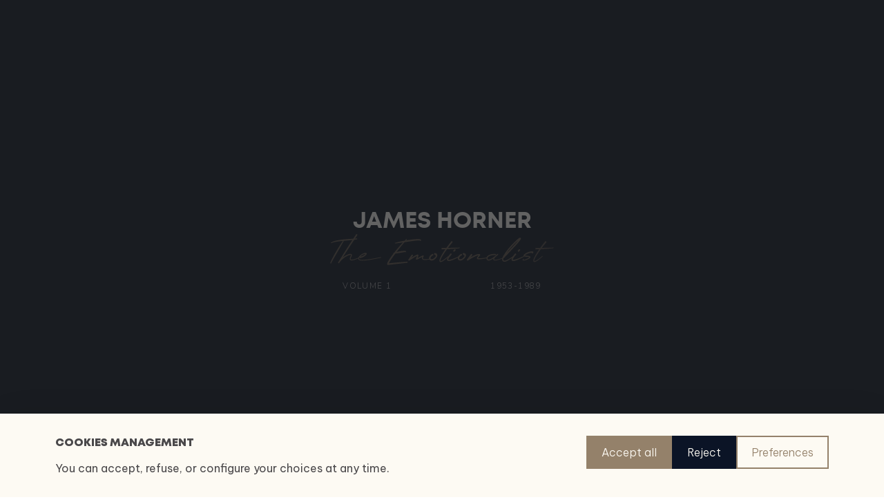

--- FILE ---
content_type: text/html; charset=UTF-8
request_url: https://jameshornerbiographybook.com/
body_size: 41041
content:


<!DOCTYPE html>
<html lang="en-GB">
    <head>
                <script>
            window.dataLayer = window.dataLayer || [];
            function gtag(){dataLayer.push(arguments);}
            gtag('js', new Date());

            gtag('config', 'G-MY6CV317MZ');
        </script>
                <meta charset="UTF-8">
        <meta name="viewport" content="width=device-width, initial-scale=1, shrink-to-fit=no"/>
        <title>James Horner - The Emotionalist</title>
	<style>img:is([sizes="auto" i], [sizes^="auto," i]) { contain-intrinsic-size: 3000px 1500px }</style>
	<link rel="alternate" href="https://jameshornerbiographybook.com/" hreflang="en" />
<link rel="alternate" href="https://jameshornerbiographybook.com/fr/" hreflang="fr" />
<meta name="description" content="For the very first time, a deeply researched, sensitive, and previously unpublished biography of James Horner—the film composer behind Titanic, Braveheart, Willow, Apollo 13, Star Trek II, and many more.">
<meta name="robots" content="index, follow, max-snippet:-1, max-image-preview:large, max-video-preview:-1">
<link rel="canonical" href="https://jameshornerbiographybook.com/">
<script id="website-schema" type="application/ld+json">{"@context":"https:\/\/schema.org","@type":"WebSite","name":"James Horner - The Emotionalist","alternateName":"James Horner - The Emotionalist","description":"","url":"https:\/\/jameshornerbiographybook.com"}</script>
<meta property="og:url" content="https://jameshornerbiographybook.com/">
<meta property="og:site_name" content="James Horner - The Emotionalist">
<meta property="og:locale" content="en_GB">
<meta property="og:locale:alternate" content="fr_FR">
<meta property="og:type" content="website">
<meta property="og:title" content="James Horner - The Emotionalist">
<meta property="og:description" content="For the very first time, a deeply researched, sensitive, and previously unpublished biography of James Horner—the film composer behind Titanic, Braveheart, Willow, Apollo 13, Star Trek II, and many more.">
<meta property="og:image" content="https://jameshornerbiographybook.com/wp-content/uploads/2025/06/favicon.png">
<meta property="og:image:secure_url" content="https://jameshornerbiographybook.com/wp-content/uploads/2025/06/favicon.png">
<meta property="og:image:width" content="512">
<meta property="og:image:height" content="512">
<meta name="twitter:card" content="summary">
<meta name="twitter:title" content="James Horner - The Emotionalist">
<meta name="twitter:description" content="For the very first time, a deeply researched, sensitive, and previously unpublished biography of James Horner—the film composer behind Titanic, Braveheart, Willow, Apollo 13, Star Trek II, and many more.">
<link rel='dns-prefetch' href='//cdn.jsdelivr.net' />
<link href='https://fonts.gstatic.com' crossorigin rel='preconnect' />
<script type="application/ld+json">{"@context":"https:\/\/schema.org","@type":"Organization","name":"James Horner - The Emotionalist","url":"https:\/\/jameshornerbiographybook.com","alternateName":"James Horner - The Emotionalist","description":"James Horner - The Emotionalist","logo":"https:\/\/jameshornerbiographybook.com\/wp-content\/uploads\/2025\/07\/James-Horner-image.jpg","contactPoint":[{"@type":"ContactPoint","contactType":"customer support"}]}</script>
<link rel='stylesheet' id='jh-root-css' href='https://jameshornerbiographybook.com/wp-content/themes/starter/assets/css/jh-root.css?ver=1.1' type='text/css' media='all' />
<link rel='stylesheet' id='silktide-consent-manager-css' href='https://jameshornerbiographybook.com/wp-content/themes/starter/assets/cookie-banner/silktide-consent-manager.css?ver=1768730121' type='text/css' media='all' />
<script type="text/javascript" src="https://jameshornerbiographybook.com/wp-includes/js/jquery/jquery.min.js?ver=3.7.1" id="jquery-core-js"></script>
<link rel="https://api.w.org/" href="https://jameshornerbiographybook.com/wp-json/" /><link rel="alternate" title="JSON" type="application/json" href="https://jameshornerbiographybook.com/wp-json/wp/v2/pages/70" />
<link rel="alternate" title="oEmbed (JSON)" type="application/json+oembed" href="https://jameshornerbiographybook.com/wp-json/oembed/1.0/embed?url=https%3A%2F%2Fjameshornerbiographybook.com%2F" />
<link rel="alternate" title="oEmbed (XML)" type="text/xml+oembed" href="https://jameshornerbiographybook.com/wp-json/oembed/1.0/embed?url=https%3A%2F%2Fjameshornerbiographybook.com%2F&#038;format=xml" />
    <style>
        #wp-admin-bar-comments {
            display: none;
        }
    </style>
    <link rel="icon" href="https://jameshornerbiographybook.com/wp-content/uploads/2025/06/favicon-150x150.png" sizes="32x32" />
<link rel="icon" href="https://jameshornerbiographybook.com/wp-content/uploads/2025/06/favicon-300x300.png" sizes="192x192" />
<link rel="apple-touch-icon" href="https://jameshornerbiographybook.com/wp-content/uploads/2025/06/favicon-300x300.png" />
<meta name="msapplication-TileImage" content="https://jameshornerbiographybook.com/wp-content/uploads/2025/06/favicon-300x300.png" />
        <link rel="stylesheet" href="https://fonts.googleapis.com/css2?family=Nunito+Sans:wght@300&family=Ovo&family=Be+Vietnam+Pro:wght@300;400;700&family=Nunito:ital,wght@0,200..1000;1,200..1000&display=swap">
    </head>

    

    <body class="home wp-singular page-template-default page page-id-70 wp-theme-starter">

        

            <div class="jh-screen-loader" data-nosnippet>
            <div class="jh-logo">
                <div class="jh">James Horner</div>
            <div class="wrapper">
                <svg width="914" height="127" viewBox="0 0 914 127" fill="none" xmlns="http://www.w3.org/2000/svg">
                <g opacity="0.6">
                <path d="M108.47 17.7461C109.069 17.7062 109.567 17.8657 109.966 18.2247C110.365 18.5439 110.604 19.0026 110.684 19.6009C110.724 20.1195 110.584 20.5782 110.265 20.9771C109.986 21.376 109.587 21.6352 109.069 21.7549C101.051 23.151 93.0932 24.1881 85.1952 24.8662C84.2778 24.946 83.3803 25.0258 82.5027 25.1056L56.1163 27.5587L44.9274 47.4832L17.4041 94.8712L10.643 106.778L7.41198 112.761C6.85354 113.759 6.35493 114.736 5.91615 115.693L5.25799 117.129C5.13832 117.488 4.99871 117.847 4.83915 118.206L4.42032 119.163C4.22088 119.642 3.88182 119.961 3.40316 120.121C2.92449 120.32 2.44582 120.32 1.96716 120.121C1.52838 119.921 1.20927 119.622 1.00983 119.223C0.85027 118.864 0.790437 118.465 0.830326 118.027C0.989881 117.269 1.16938 116.511 1.36883 115.753L1.96716 114.078C2.40594 112.921 2.86466 111.824 3.34332 110.787L6.27515 104.444C8.03026 100.894 9.8452 97.3842 11.72 93.9138C11.9992 93.3554 12.2984 92.777 12.6175 92.1787C16.0479 85.7964 19.598 79.494 23.2678 73.2713C24.2251 71.596 25.2024 69.9207 26.1996 68.2454C29.9492 61.7834 33.8383 55.4011 37.8671 49.0987C38.7447 47.6627 39.6422 46.2267 40.5596 44.7907C44.2294 39.1265 48.0388 33.5221 51.9878 27.9776C51.4692 28.0573 50.9507 28.1172 50.4321 28.1571C43.5313 28.7953 36.6904 29.633 29.9093 30.6701C21.054 31.6274 12.6773 33.6817 4.77932 36.8329L4.65965 36.9526C4.30066 37.0722 3.9616 37.0722 3.64249 36.9526C3.32338 36.8329 3.0641 36.5936 2.86466 36.2346C2.74499 35.9155 2.72505 35.6163 2.80482 35.3371C2.92449 35.018 3.12393 34.7587 3.40316 34.5592C11.4208 30.0518 19.8174 27.1 28.593 25.7039C28.7126 25.664 28.8522 25.6241 29.0118 25.5842C37.8272 23.9089 46.6626 22.6325 55.5179 21.7549C55.7573 21.715 55.9966 21.6951 56.2359 21.6951C56.4753 21.6552 56.7146 21.6352 56.9539 21.6352C56.9938 21.5954 57.0337 21.5754 57.0736 21.5754C57.3528 21.5754 57.6121 21.5555 57.8514 21.5156C65.909 20.7178 73.9865 20.0796 82.0839 19.6009C85.0756 19.4015 88.0872 19.202 91.1187 19.0026C96.9425 18.6835 102.706 18.2646 108.411 17.7461H108.47Z" fill="#95826B" class="svg-elem-1"></path>
                <path d="M118.104 96.9055C118.223 97.2246 118.223 97.5437 118.104 97.8628C117.984 98.142 117.764 98.3614 117.445 98.521C112.818 100.635 108.111 102.55 103.325 104.265C100.931 105.143 98.4782 105.9 95.9652 106.539C94.6888 106.858 93.4123 107.137 92.1359 107.376C90.8195 107.616 89.4633 107.735 88.0672 107.735C87.3492 107.735 86.6312 107.675 85.9132 107.556C85.1553 107.476 84.3974 107.257 83.6396 106.898C82.8418 106.579 82.1238 106.04 81.4856 105.282C80.8473 104.524 80.4485 103.707 80.2889 102.829C80.0895 101.991 80.0296 101.174 80.1094 100.376C80.1493 99.6179 80.249 98.8999 80.4086 98.2218C80.7277 96.8257 81.1465 95.5293 81.6651 94.3327C82.1836 93.0961 82.7421 91.8994 83.3404 90.7427L83.7592 89.8452L83.9387 89.4263C84.0185 89.3067 84.0983 89.187 84.1781 89.0673C84.4174 88.5488 84.6168 88.0502 84.7764 87.5715C84.936 87.0928 85.0157 86.674 85.0157 86.315C85.0157 86.1554 84.9958 86.0158 84.9559 85.8962C84.916 85.8164 84.8961 85.7566 84.8961 85.7167C84.8562 85.6768 84.7963 85.6169 84.7166 85.5372C84.6767 85.4973 84.577 85.4574 84.4174 85.4175C84.0983 85.2978 83.6994 85.2181 83.2207 85.1782C82.2235 85.1383 81.1465 85.238 79.9897 85.4773C78.8728 85.7167 77.736 86.0358 76.5792 86.4347C74.3056 87.1926 72.0718 88.1299 69.8779 89.2468C65.4901 91.4407 61.3218 94.0135 57.3728 96.9653C53.3839 99.8772 49.6742 103.088 46.2438 106.598C42.7734 110.109 39.7219 113.918 37.0893 118.027C36.6904 118.585 36.1718 118.944 35.5336 119.104C34.8555 119.263 34.2173 119.144 33.619 118.745C33.0605 118.386 32.7015 117.867 32.542 117.189C32.3824 116.551 32.4821 115.932 32.8411 115.334H32.901C38.8843 105.641 44.9274 95.9482 51.0304 86.2552C57.0536 76.5622 63.1367 66.9091 69.2796 57.2959C75.4623 47.6428 81.685 38.0495 87.9476 28.5161L97.4012 14.2159L102.128 7.09576L104.521 3.50577C104.88 2.90743 105.319 2.34899 105.838 1.83044C106.077 1.55121 106.356 1.31188 106.675 1.11244C106.955 0.873103 107.294 0.673659 107.693 0.514104C108.331 0.234882 108.949 0.234882 109.547 0.514104C110.146 0.753437 110.584 1.17227 110.864 1.7706C110.983 2.08971 111.043 2.38888 111.043 2.6681C111.043 3.10688 110.983 3.50577 110.864 3.86477C110.784 4.22377 110.664 4.58277 110.505 4.94177C110.225 5.61988 109.886 6.23815 109.488 6.7966L107.094 10.3866L92.7941 31.6872C86.4517 41.1808 80.1892 50.7142 74.0064 60.2875C67.7837 69.8609 61.601 79.4541 55.4581 89.0673L51.2099 95.7687C52.3268 94.8911 53.4637 94.0335 54.6204 93.1958C58.8088 90.1643 63.2564 87.5117 67.9632 85.238C70.2768 84.1211 72.71 83.1438 75.2629 82.3062C76.4995 81.9073 77.7958 81.5682 79.1521 81.289C80.5083 81.0098 81.9443 80.8901 83.4601 80.93C84.2179 80.9699 85.0357 81.1494 85.9132 81.4685C86.3919 81.6281 86.8506 81.8674 87.2894 82.1865C87.7282 82.5455 88.1071 82.9643 88.4262 83.443C88.7054 83.9616 88.9049 84.4801 89.0246 84.9987C89.1442 85.5172 89.1841 85.9959 89.1442 86.4347C89.1043 87.3521 88.9647 88.1698 88.7254 88.8878C88.4462 89.6058 88.147 90.264 87.8279 90.8623C87.7481 91.0219 87.6683 91.1814 87.5886 91.341L87.3492 91.8197L86.9304 92.5975C86.3719 93.6745 85.8534 94.7515 85.3747 95.8285C84.8961 96.9454 84.5171 98.0423 84.2379 99.1193C83.9188 100.236 83.839 101.194 83.9986 101.991C84.0783 102.39 84.198 102.709 84.3576 102.949C84.557 103.188 84.8362 103.407 85.1952 103.607C85.993 103.966 86.9703 104.165 88.1271 104.205C89.2439 104.205 90.4007 104.125 91.5974 103.966C92.7941 103.806 93.9907 103.587 95.1874 103.308C97.5807 102.789 99.974 102.131 102.367 101.333C107.114 99.8174 111.801 98.1021 116.428 96.1875C116.787 96.0678 117.106 96.0678 117.386 96.1875C117.705 96.3072 117.944 96.5465 118.104 96.9055Z" fill="#95826B" class="svg-elem-2"></path>
                <path d="M207.734 94.572C208.013 94.8113 208.192 95.0905 208.272 95.4097C208.352 95.7288 208.292 96.0479 208.093 96.367C207.774 96.8058 207.335 96.9853 206.776 96.9055C206.697 96.9055 206.617 96.9055 206.537 96.9055C206.338 96.9454 206.138 96.9853 205.939 97.0252C205.54 97.065 205.121 97.1249 204.682 97.2047C203.845 97.3642 203.007 97.5437 202.169 97.7431L197.024 98.7603L186.852 100.854C180.031 102.251 173.17 103.527 166.269 104.684C159.408 105.88 152.488 106.838 145.507 107.556C142.037 107.915 138.547 108.154 135.036 108.274C133.281 108.354 131.506 108.354 129.711 108.274C127.916 108.234 126.121 108.094 124.326 107.855C123.409 107.695 122.511 107.516 121.634 107.316C120.716 107.077 119.799 106.758 118.881 106.359C117.924 105.96 117.046 105.342 116.249 104.504C115.81 104.105 115.451 103.627 115.172 103.068C114.892 102.47 114.733 101.872 114.693 101.273C114.613 100.675 114.613 100.097 114.693 99.5381C114.733 99.2589 114.793 98.9797 114.873 98.7005C114.912 98.4612 114.972 98.2418 115.052 98.0423C115.331 97.085 115.67 96.1675 116.069 95.29C116.947 93.5748 117.984 92.0191 119.181 90.623C121.614 87.7909 124.346 85.3776 127.378 83.3832C130.409 81.3887 133.62 79.7134 137.011 78.3572C138.686 77.6791 140.481 77.1605 142.396 76.8015C142.874 76.6818 143.373 76.6021 143.892 76.5622C144.41 76.5223 144.989 76.5422 145.627 76.622C145.946 76.622 146.285 76.6818 146.644 76.8015C147.043 76.9212 147.462 77.1406 147.9 77.4597C148.419 77.8187 148.798 78.3173 149.037 78.9555C149.277 79.5937 149.356 80.1522 149.277 80.6308C149.077 81.5483 148.838 82.2463 148.559 82.725C148.24 83.2037 147.92 83.6424 147.601 84.0413C147.003 84.8391 146.365 85.5771 145.687 86.2552C145.368 86.5743 145.028 86.8934 144.669 87.2125C144.55 87.2923 144.43 87.392 144.31 87.5117C144.111 87.751 143.892 87.9704 143.652 88.1698C142.934 88.7682 142.216 89.3465 141.498 89.905C140.78 90.5033 140.022 91.0418 139.225 91.5205C138.467 92.039 137.689 92.5177 136.891 92.9565C135.256 93.8739 133.6 94.6917 131.925 95.4097C130.21 96.1277 128.435 96.726 126.6 97.2047C125.682 97.444 124.725 97.6434 123.728 97.803C123.249 97.8828 122.731 97.9426 122.172 97.9825C121.893 97.9825 121.594 97.9825 121.275 97.9825C121.115 98.0224 120.956 97.9625 120.796 97.803C120.716 97.7232 120.636 97.6035 120.557 97.444C120.477 97.3243 120.417 97.1448 120.377 96.9055C120.297 96.347 120.337 95.8085 120.497 95.29L120.736 94.3925C120.138 95.1903 119.619 96.008 119.181 96.8456C118.822 97.5637 118.522 98.2817 118.283 98.9996C118.243 99.1592 118.183 99.3387 118.104 99.5381C118.064 99.6977 118.044 99.8573 118.044 100.017C117.964 100.336 117.944 100.615 117.984 100.854C118.024 101.373 118.243 101.832 118.642 102.231C119.041 102.669 119.579 103.048 120.258 103.367C121.654 103.966 123.169 104.385 124.805 104.624C126.44 104.863 128.116 105.023 129.831 105.103C131.506 105.143 133.201 105.143 134.917 105.103C138.347 105.023 141.778 104.823 145.208 104.504C152.109 103.826 158.97 102.929 165.791 101.812C172.652 100.695 179.492 99.4783 186.313 98.162L196.545 96.1875L201.631 95.1703C202.508 95.0108 203.386 94.8512 204.263 94.6917C204.662 94.6518 205.101 94.5919 205.58 94.5122C205.779 94.4723 205.999 94.4324 206.238 94.3925C206.358 94.3925 206.497 94.3925 206.657 94.3925C206.737 94.3925 206.816 94.3925 206.896 94.3925C206.936 94.3925 207.016 94.3925 207.135 94.3925C207.175 94.3925 207.195 94.3925 207.195 94.3925C207.235 94.3925 207.275 94.3925 207.315 94.3925C207.355 94.4324 207.415 94.4723 207.494 94.5122C207.574 94.5122 207.654 94.5321 207.734 94.572ZM129.532 86.7338C127.098 88.2496 124.885 89.9848 122.89 91.9393C122.93 91.9393 122.97 91.9393 123.01 91.9393C123.728 91.8596 124.466 91.7399 125.224 91.5803C126.779 91.2213 128.335 90.7626 129.891 90.2042C132.962 89.1272 135.874 87.6912 138.626 85.8962C139.304 85.4574 139.963 84.9987 140.601 84.52C140.8 84.3604 141 84.2009 141.199 84.0413C141.319 83.9217 141.438 83.8219 141.558 83.7422C141.877 83.4629 142.176 83.1837 142.456 82.9045C143.054 82.3461 143.573 81.7876 144.011 81.2292C144.091 81.1494 144.171 81.0696 144.251 80.9898C144.211 80.9898 144.191 80.9898 144.191 80.9898C143.832 80.9898 143.473 81.0297 143.114 81.1095C141.598 81.3488 140.062 81.7477 138.507 82.3062C135.355 83.4629 132.364 84.9388 129.532 86.7338ZM206.717 96.8456C206.717 96.8456 206.717 96.8656 206.717 96.9055C206.717 96.9055 206.717 96.8855 206.717 96.8456Z" fill="#95826B" class="svg-elem-3"></path>
                <path d="M370.959 23.2507C371.198 23.6496 371.378 24.1084 371.497 24.6269C371.577 25.0258 371.577 25.3848 371.497 25.7039C371.418 26.023 371.318 26.3222 371.198 26.6014C371.158 26.7211 371.118 26.8407 371.079 26.9604C370.72 27.5188 370.261 27.8778 369.702 28.0374C369.144 28.1571 368.585 28.0773 368.027 27.7981C367.429 27.3992 367.11 26.8407 367.07 26.1227C367.03 26.1227 367.01 26.1227 367.01 26.1227C366.93 26.1227 366.83 26.1028 366.711 26.0629C365.873 25.9432 364.936 25.8635 363.899 25.8236C361.824 25.8236 359.69 25.9034 357.496 26.0629C353.188 26.4219 348.86 26.8607 344.513 27.3792C342.279 27.6983 340.025 27.9975 337.751 28.2767C331.329 29.1144 324.887 30.0119 318.425 30.9692C314.197 31.6075 309.969 32.2457 305.741 32.8839C305.102 32.9637 304.484 33.0634 303.886 33.1831C295.788 42.6367 287.87 52.21 280.132 61.903C278.018 64.5756 275.944 67.2481 273.909 69.9207C273.032 71.0376 272.154 72.1744 271.277 73.3312C275.186 72.334 279.135 71.4763 283.124 70.7584C284.161 70.5988 285.218 70.4193 286.295 70.2198C289.366 69.6614 292.458 69.2226 295.569 68.9035C295.968 68.8636 296.367 68.8237 296.766 68.7839C298.481 68.6243 300.216 68.5246 301.971 68.4847C303.048 68.4448 304.165 68.4647 305.322 68.5445C305.88 68.5844 306.538 68.6841 307.296 68.8437C307.416 68.8437 307.615 68.9035 307.895 69.0232C308.214 69.1429 308.493 69.2625 308.732 69.3822C309.37 69.7412 309.789 70.2996 309.989 71.0575C310.188 71.8154 310.089 72.5334 309.69 73.2115C309.37 73.77 308.932 74.129 308.373 74.2885C307.815 74.4082 307.256 74.3284 306.698 74.0492C306.618 73.9694 306.538 73.8697 306.459 73.75C306.459 73.7101 306.419 73.6503 306.339 73.5705C306.299 73.5705 306.239 73.5705 306.159 73.5705C305.92 73.5705 305.621 73.5905 305.262 73.6303C304.345 73.7101 303.387 73.8298 302.39 73.9893L296.407 75.0065C294.213 75.4054 292.019 75.7843 289.825 76.1433C287.95 76.4226 286.075 76.7417 284.201 77.1007C281.648 77.5793 279.075 77.9782 276.482 78.2973C274.966 78.5367 273.431 78.776 271.875 79.0153C271.755 79.0153 271.636 79.0153 271.516 79.0153C269.801 79.2148 268.105 79.3943 266.43 79.5538C260.487 87.4119 254.783 95.3897 249.318 103.487C246.885 107.037 244.611 110.647 242.497 114.317C241.54 116.032 240.682 117.747 239.924 119.463C247.303 118.465 254.623 117.648 261.883 117.009C262.362 116.97 262.82 116.93 263.259 116.89C280.371 115.334 297.484 113.998 314.596 112.881C315.194 112.881 315.713 113.06 316.152 113.419C316.63 113.818 316.89 114.337 316.929 114.975C316.969 115.613 316.79 116.152 316.391 116.591C316.032 117.029 315.553 117.289 314.955 117.368L263.857 122.993C261.464 123.272 259.051 123.551 256.618 123.83C250.475 124.469 244.471 125.207 238.608 126.044L237.83 126.164C237.83 126.204 237.81 126.224 237.77 126.224C237.451 126.264 237.092 126.284 236.693 126.284C236.294 126.284 235.855 126.224 235.377 126.104C234.499 125.665 233.861 125.167 233.462 124.608C233.103 124.05 232.884 123.511 232.804 122.993C232.724 122.514 232.704 122.095 232.744 121.736C232.744 121.577 232.744 121.457 232.744 121.377C232.983 119.822 233.322 118.605 233.761 117.727C233.801 117.568 233.861 117.408 233.941 117.249C234.858 115.175 235.835 113.22 236.873 111.385C236.952 111.265 237.012 111.166 237.052 111.086C239.286 107.217 241.619 103.467 244.053 99.8373C248.68 92.9764 253.526 86.2751 258.592 79.7333C258.153 79.494 257.914 79.1151 257.874 78.5965C257.874 77.9184 258.193 77.4397 258.831 77.1605C259.23 77.001 259.649 76.8613 260.088 76.7417C260.447 76.6619 260.806 76.5622 261.165 76.4425C265.952 70.2996 270.838 64.2365 275.824 58.2532C282.884 49.9962 290.164 41.9387 297.663 34.0806C287.172 35.716 276.642 37.1719 266.071 38.4484C265.632 38.4883 265.253 38.3886 264.934 38.1492C264.655 37.9099 264.496 37.5708 264.456 37.1321C264.416 36.7731 264.496 36.4539 264.695 36.1747C264.894 35.8556 265.154 35.6562 265.473 35.5764C278.437 31.9864 291.54 29.0346 304.783 26.7211C305.661 25.8435 306.538 24.946 307.416 24.0286C308.652 22.6724 309.929 21.356 311.245 20.0796C311.564 19.7605 311.903 19.6209 312.262 19.6607C312.661 19.6607 313 19.8004 313.28 20.0796C313.559 20.3588 313.698 20.6979 313.698 21.0967C313.698 21.4557 313.579 21.7948 313.339 22.1139C312.781 22.7521 312.223 23.4103 311.664 24.0884C311.146 24.6867 310.647 25.2651 310.168 25.8236C310.886 25.7039 311.604 25.5842 312.322 25.4646C314.038 25.1854 315.753 24.9061 317.468 24.6269C318.625 24.4674 319.762 24.2879 320.878 24.0884C328.497 22.8917 336.176 21.9544 343.914 21.2762C348.342 20.8774 352.809 20.638 357.317 20.5582C359.551 20.5184 361.844 20.5981 364.198 20.7976C364.238 20.7976 364.258 20.7976 364.258 20.7976C365.374 20.8774 366.591 21.0768 367.907 21.3959C367.947 21.3959 367.987 21.4159 368.027 21.4557C368.346 21.5355 368.685 21.6552 369.044 21.8147C369.403 21.9743 369.802 22.2136 370.241 22.5327C370.48 22.7721 370.72 23.0114 370.959 23.2507ZM305.92 70.9977C305.641 71.3966 305.581 71.8553 305.741 72.3738C305.621 71.8952 305.681 71.4365 305.92 70.9977ZM367.07 25.4646C367.07 25.4646 367.09 25.4845 367.13 25.5244C367.13 25.4446 367.13 25.3649 367.13 25.2851C367.13 25.0856 367.169 24.8862 367.249 24.6867C367.169 24.7665 367.11 24.8463 367.07 24.9261C367.07 24.966 367.07 25.0258 367.07 25.1056C367.07 25.1854 367.07 25.305 367.07 25.4646Z" fill="#95826B" class="svg-elem-4"></path>
                <path d="M405.483 101.094C405.842 101.054 406.161 101.134 406.44 101.333C406.759 101.533 406.959 101.812 407.038 102.171C407.078 102.53 406.998 102.849 406.799 103.128C406.6 103.407 406.32 103.607 405.961 103.726C405.523 103.806 405.084 103.886 404.645 103.966C401.135 104.604 397.585 105.143 393.995 105.581C390.445 105.98 386.775 105.96 382.985 105.521C380.951 105.322 378.937 104.464 376.942 102.949C375.945 101.991 375.327 100.854 375.087 99.5381C374.848 98.1819 374.888 96.9653 375.207 95.8883C375.446 94.931 375.765 94.0335 376.164 93.1958C373.532 94.5122 370.879 95.8883 368.207 97.3243C364.776 99.239 361.246 101.074 357.616 102.829C356.738 103.228 355.781 103.627 354.744 104.026C354.585 104.066 354.425 104.105 354.265 104.145C354.106 104.225 353.886 104.285 353.607 104.325C353.328 104.365 352.889 104.385 352.291 104.385C351.852 104.305 351.433 104.066 351.034 103.667C350.635 103.228 350.416 102.809 350.376 102.41C350.336 102.33 350.316 102.251 350.316 102.171C350.316 102.091 350.316 102.051 350.316 102.051C350.316 102.011 350.316 101.991 350.316 101.991C350.316 101.951 350.316 101.912 350.316 101.872C350.316 101.832 350.316 101.792 350.316 101.752L350.436 100.854L350.795 100.017C351.314 98.6606 351.852 97.424 352.411 96.3072C352.69 95.7886 352.949 95.2501 353.188 94.6917C353.986 93.0163 354.704 91.3609 355.342 89.7255C355.382 89.6457 355.402 89.5659 355.402 89.4862C355.442 89.4064 355.462 89.3266 355.462 89.2468C353.308 90.1244 351.154 91.1814 349 92.418L340.384 97.6235L331.768 103.068L327.46 105.821L325.186 107.137L323.87 107.855C323.631 107.975 323.252 108.114 322.733 108.274C322.653 108.274 322.494 108.294 322.255 108.334C321.975 108.334 321.736 108.314 321.537 108.274C321.417 108.274 321.297 108.274 321.178 108.274C321.058 108.234 320.938 108.174 320.819 108.094C320.539 108.015 320.26 107.815 319.981 107.496C319.662 107.177 319.422 106.798 319.263 106.359C319.223 106.08 319.203 105.861 319.203 105.701C319.163 105.502 319.143 105.362 319.143 105.282C319.143 105.162 319.143 105.083 319.143 105.043C319.143 104.963 319.163 104.923 319.203 104.923C319.203 104.883 319.203 104.843 319.203 104.803C319.243 104.803 319.283 104.784 319.323 104.744C319.323 104.704 319.323 104.644 319.323 104.564C319.403 104.285 319.502 104.026 319.622 103.786L319.801 103.607L326.981 93.4352L330.631 88.3493L332.426 85.7765C332.666 85.5372 332.865 85.2579 333.025 84.9388C333.144 84.6197 333.344 84.3405 333.623 84.1012C333.902 83.8618 334.381 83.7821 335.059 83.8618H335.179C336.734 84.0613 337.851 84.8391 338.529 86.1953C338.808 86.7937 338.868 87.2723 338.709 87.6313C338.589 87.9504 338.39 88.2297 338.11 88.469C337.831 88.7083 337.632 88.9875 337.512 89.3067L331.768 96.8456L337.632 93.1958L346.547 88.0502C346.826 87.8906 347.105 87.7311 347.385 87.5715C350.057 86.0158 353.049 84.6995 356.36 83.6225L356.659 83.5627C357.217 83.4829 357.835 83.5627 358.514 83.802C359.192 84.0014 359.83 84.52 360.428 85.3577C360.827 86.5942 360.927 87.5117 360.727 88.11C360.528 89.3067 360.249 90.3238 359.89 91.1615C359.85 91.2413 359.83 91.321 359.83 91.4008C359.072 93.2756 358.254 95.0507 357.377 96.726C357.297 96.9254 357.197 97.1249 357.078 97.3243C356.958 97.6434 356.818 97.9625 356.659 98.2817C359.77 96.8058 362.861 95.2501 365.933 93.6147C369.164 91.8994 372.475 90.244 375.865 88.6485C376.025 88.5687 376.184 88.5089 376.344 88.469C377.022 88.11 377.86 87.7909 378.857 87.5117C378.977 87.5117 379.076 87.4917 379.156 87.4518C379.276 87.4119 379.435 87.392 379.635 87.392C379.874 87.3521 380.253 87.392 380.772 87.5117C380.811 87.5516 380.851 87.5715 380.891 87.5715C381.091 87.6513 381.27 87.751 381.43 87.8707C381.589 87.9903 381.769 88.1898 381.968 88.469C382.088 88.7083 382.168 88.9477 382.208 89.187C382.247 89.3864 382.267 89.5859 382.267 89.7853C382.267 89.9449 382.267 90.0247 382.267 90.0247C382.148 90.4634 382.048 90.7427 381.968 90.8623C381.729 91.341 381.529 91.7199 381.37 91.9992C381.33 92.0789 381.27 92.1787 381.19 92.2983C380.193 93.8939 379.455 95.4097 378.977 96.8456C378.458 98.3215 378.637 99.4783 379.515 100.316C380.432 101.154 381.809 101.752 383.644 102.111C387.114 102.63 390.704 102.749 394.414 102.47C398.123 102.151 401.813 101.692 405.483 101.094Z" fill="#95826B" class="svg-elem-5"></path>
                <path d="M437.493 83.802C437.972 86.3549 437.813 88.6286 437.015 90.623C436.217 92.6174 435.26 94.4124 434.143 96.008C431.829 99.239 429.037 102.011 425.766 104.325C424.131 105.442 422.336 106.419 420.381 107.257C418.427 108.054 416.273 108.413 413.919 108.334C411.566 108.334 409.292 107.456 407.098 105.701C405.064 103.667 404.067 101.333 404.107 98.7005C404.186 96.2673 404.725 94.0734 405.722 92.1188C406.759 90.1244 408.036 88.4092 409.551 86.9732C411.027 85.4973 412.643 84.2208 414.398 83.1438C414.797 82.9045 415.196 82.6652 415.594 82.4258C416.233 81.9871 416.911 81.648 417.629 81.4087C418.387 81.1294 419.224 81.1294 420.142 81.4087C420.86 81.648 421.378 82.0868 421.697 82.725C422.017 83.3632 422.056 84.0413 421.817 84.7593C421.817 84.8391 421.797 84.8989 421.757 84.9388L421.638 85.2978C421.319 86.0158 420.92 86.5344 420.441 86.8535C420.002 87.1726 419.543 87.4319 419.065 87.6313C418.546 87.7909 418.068 88.0502 417.629 88.4092C416.233 89.2468 414.976 90.2042 413.859 91.2812C411.506 93.5548 410.229 96.008 410.03 98.6406C409.95 100.276 410.588 101.393 411.945 101.991C413.341 102.59 415.036 102.709 417.03 102.35C419.025 101.991 420.92 101.134 422.715 99.7775C424.829 98.4213 426.783 96.726 428.578 94.6917C430.373 92.6573 431.65 90.5632 432.408 88.4092L431.211 87.6912L428.877 86.0158C428.479 85.6568 428.08 85.3377 427.681 85.0585C427.122 84.6596 426.564 84.1809 426.005 83.6225C425.487 83.0242 424.988 82.0668 424.51 80.7505C424.43 80.1522 424.51 79.6336 424.749 79.1948C425.028 78.7561 425.367 78.417 425.766 78.1777C426.165 77.8985 426.524 77.719 426.843 77.6392C427.202 77.5594 427.422 77.5594 427.501 77.6392C427.82 77.5993 428.06 77.5993 428.219 77.6392C428.419 77.6392 428.598 77.6591 428.758 77.699C428.917 77.699 429.097 77.719 429.296 77.7588C430.294 77.8785 431.331 78.1378 432.408 78.5367C433.525 78.8957 434.562 79.5339 435.519 80.4513C436.476 81.3688 437.134 82.4857 437.493 83.802ZM430.732 82.7848C430.772 82.8646 430.832 82.9244 430.912 82.9643C431.031 83.1239 431.151 83.2635 431.271 83.3832L432.886 84.9987C432.687 84.0413 431.969 83.3034 430.732 82.7848Z" fill="#95826B" class="svg-elem-6"></path>
                <path d="M529.756 55.9795C529.796 56.2986 529.736 56.5978 529.577 56.877C529.457 57.1164 529.238 57.2959 528.919 57.4155C528.679 57.4554 528.46 57.5153 528.26 57.595C528.141 57.6349 528.061 57.6549 528.021 57.6549C527.981 57.6549 527.941 57.6549 527.901 57.6549L527.602 57.7745C527.523 57.7745 527.463 57.7745 527.423 57.7745C527.263 57.8144 527.124 57.8543 527.004 57.8942L526.406 57.954L525.867 58.0737L525.269 58.1934C525.149 58.1934 525.01 58.2133 524.85 58.2532C524.611 58.2931 524.371 58.313 524.132 58.313C522.576 58.5125 521.041 58.692 519.525 58.8515C516.493 59.1706 513.442 59.4499 510.37 59.6892C507.339 59.9285 504.307 60.1479 501.276 60.3474C498.842 60.5069 496.429 60.6665 494.036 60.826C493.398 60.8659 492.759 60.9058 492.121 60.9457L482.967 61.4244L477.642 61.6637C471.419 70.0005 465.575 78.5766 460.11 87.392C458.635 89.8252 457.238 92.2784 455.922 94.7515C454.566 97.2246 453.369 99.7376 452.332 102.29C451.814 103.567 451.375 104.843 451.016 106.12C450.856 106.758 450.737 107.376 450.657 107.975C450.577 108.573 450.577 109.092 450.657 109.53C450.657 109.73 450.697 109.869 450.776 109.949C450.776 109.989 450.776 110.029 450.776 110.069C450.816 110.109 450.836 110.129 450.836 110.129C450.876 110.129 450.896 110.129 450.896 110.129C450.936 110.169 450.996 110.208 451.076 110.248C451.195 110.288 451.355 110.308 451.554 110.308C452.033 110.308 452.571 110.228 453.17 110.069C453.768 109.909 454.386 109.69 455.025 109.411C456.221 108.932 457.438 108.334 458.674 107.616C459.871 106.977 461.068 106.259 462.264 105.462C464.618 103.946 466.931 102.33 469.205 100.615C471.519 98.9398 473.772 97.1847 475.966 95.3498C478.2 93.5947 480.414 91.7798 482.608 89.905C482.887 89.7056 483.186 89.6258 483.505 89.6657C483.864 89.6657 484.163 89.8053 484.403 90.0845C484.602 90.3637 484.682 90.6629 484.642 90.982C484.642 91.3011 484.522 91.5803 484.283 91.8197C482.169 93.7742 480.035 95.7088 477.881 97.6235C475.687 99.5381 473.473 101.393 471.239 103.188C468.966 105.023 466.632 106.778 464.239 108.453C463.042 109.291 461.806 110.089 460.529 110.847C459.253 111.644 457.917 112.362 456.52 113.001C455.802 113.32 455.064 113.599 454.307 113.838C453.509 114.118 452.631 114.277 451.674 114.317C451.155 114.317 450.617 114.257 450.058 114.137C449.46 114.018 448.882 113.759 448.323 113.36C447.765 112.921 447.346 112.402 447.067 111.804C446.827 111.285 446.648 110.767 446.528 110.248C446.369 109.251 446.349 108.334 446.468 107.496C446.548 106.658 446.688 105.861 446.887 105.103C447.246 103.587 447.685 102.131 448.204 100.735C449.281 97.9426 450.477 95.2302 451.794 92.5975C453.11 90.0047 454.506 87.4518 455.982 84.9388C457.418 82.4258 458.894 79.9328 460.41 77.4597C461.965 74.9866 463.541 72.5534 465.136 70.16C466.971 67.4077 468.846 64.6753 470.761 61.9629L460.11 62.3817L456.7 62.5612C456.66 62.5612 456.64 62.5612 456.64 62.5612C456.56 62.5612 456.481 62.5612 456.401 62.5612C456.321 62.5612 456.241 62.5213 456.161 62.4415C456.042 62.3618 455.942 62.262 455.862 62.1424C455.743 62.0227 455.643 61.8432 455.563 61.6039L455.503 61.544C455.025 60.1878 454.985 58.8715 455.384 57.595C455.503 57.3557 455.603 57.1563 455.683 56.9967C455.763 56.877 455.862 56.7773 455.982 56.6975C456.062 56.6178 456.141 56.5779 456.221 56.5779C456.301 56.5779 456.381 56.5779 456.461 56.5779C456.461 56.5779 456.481 56.5779 456.52 56.5779H457.657L459.991 56.518L473.693 56.3385L474.77 56.2787C474.809 56.2388 474.849 56.179 474.889 56.0992C474.929 56.0593 474.989 55.9995 475.069 55.9197C478.459 51.2527 481.91 46.6455 485.42 42.0982C487.215 39.7847 489.01 37.511 490.805 35.2772L493.497 31.8667L494.874 30.1914C495.073 29.9122 495.332 29.6728 495.651 29.4734C495.97 29.274 496.409 29.1742 496.968 29.1742C498.603 29.3338 499.64 30.1715 500.079 31.6872V31.7471C500.199 32.3055 500.179 32.7642 500.019 33.1232C499.9 33.4423 499.72 33.7415 499.481 34.0207L498.105 35.6362L495.352 38.9869C493.557 41.1808 491.762 43.3946 489.967 45.6284C487.215 49.1386 484.483 52.6688 481.77 56.2189L491.942 56.0992L501.096 55.9795C504.128 55.9396 507.159 55.8798 510.191 55.8C513.222 55.7601 516.254 55.7003 519.286 55.6205C520.801 55.5806 522.317 55.5208 523.833 55.441C524.072 55.4011 524.312 55.3812 524.551 55.3812C524.71 55.3812 524.85 55.3812 524.97 55.3812L526.047 55.2615L526.645 55.2017C526.725 55.2017 526.825 55.2017 526.944 55.2017C527.024 55.2017 527.084 55.1818 527.124 55.1419H527.423C527.423 55.1419 527.443 55.1419 527.483 55.1419C527.562 55.102 527.622 55.082 527.662 55.082C527.782 55.0421 527.921 55.0222 528.081 55.0222L528.32 54.9624C528.679 54.9225 528.979 55.0023 529.218 55.2017C529.497 55.3613 529.677 55.6205 529.756 55.9795Z" fill="#95826B" class="svg-elem-7"></path>
                <path d="M505.823 72.0148C504.945 71.8952 504.227 71.5162 503.669 70.878C503.15 70.2398 502.931 69.4819 503.011 68.6044C503.011 68.4049 503.051 68.1855 503.131 67.9462C503.21 67.7069 503.37 67.3877 503.609 66.9889C503.888 66.59 504.307 66.0515 504.866 65.3734C505.464 64.6554 506.262 63.7778 507.259 62.7407C507.897 62.1025 508.615 61.7834 509.413 61.7834C510.251 61.7435 511.009 62.0227 511.687 62.621C512.285 63.2194 512.604 63.9374 512.644 64.775C512.684 65.6127 512.405 66.3506 511.806 66.9889C511.368 67.4276 510.829 68.006 510.191 68.724C509.593 69.4021 509.154 69.9606 508.875 70.3994C508.196 71.4763 507.279 72.0148 506.122 72.0148C506.003 72.0148 505.903 72.0148 505.823 72.0148ZM529.816 90.264C529.976 90.5831 529.996 90.9022 529.876 91.2213C529.796 91.5404 529.597 91.7798 529.278 91.9393C528.799 92.2185 528.3 92.4978 527.782 92.777C522.038 95.9681 516.174 99.0196 510.191 101.931C504.208 104.803 497.945 107.197 491.403 109.111C489.688 109.59 487.853 109.909 485.899 110.069C485.819 110.069 485.759 110.069 485.719 110.069C484.802 110.149 483.764 110.109 482.608 109.949C481.491 109.79 480.314 109.231 479.078 108.274C477.921 106.918 477.362 105.561 477.402 104.205C477.402 102.849 477.542 101.712 477.821 100.795C478.459 98.8401 479.237 97.085 480.155 95.5293C481.95 92.3781 483.924 89.4064 486.078 86.6142L489.309 82.4857L490.984 80.5112C491.224 80.3117 491.403 80.0923 491.523 79.853C491.643 79.5738 491.822 79.3544 492.061 79.1948C492.341 79.0353 492.799 79.0353 493.438 79.1948H493.497C494.973 79.6735 496.01 80.591 496.609 81.9472C496.848 82.5455 496.888 82.9843 496.728 83.2635C496.609 83.5427 496.429 83.7621 496.19 83.9217C495.951 84.0812 495.771 84.2807 495.651 84.52L493.976 86.4347L490.745 90.264C488.591 92.8568 486.656 95.5293 484.941 98.2817C484.343 99.1193 483.844 100.037 483.445 101.034C483.086 101.991 482.827 102.829 482.668 103.547C482.548 104.225 482.568 104.564 482.727 104.564C482.927 104.843 483.445 105.023 484.283 105.103C485.121 105.143 486.078 105.103 487.155 104.983C488.272 104.863 489.309 104.684 490.266 104.444C496.688 102.809 503.031 100.615 509.293 97.8628C515.596 95.27 521.858 92.5177 528.081 89.6058C528.44 89.4463 528.779 89.4263 529.098 89.546C529.417 89.6657 529.657 89.905 529.816 90.264Z" fill="#95826B" class="svg-elem-8"></path>
                <path d="M554.647 83.802C555.126 86.3549 554.966 88.6286 554.168 90.623C553.371 92.6174 552.413 94.4124 551.296 96.008C548.983 99.239 546.191 102.011 542.92 104.325C541.284 105.442 539.489 106.419 537.535 107.257C535.58 108.054 533.426 108.413 531.073 108.334C528.719 108.334 526.446 107.456 524.252 105.701C522.217 103.667 521.22 101.333 521.26 98.7005C521.34 96.2673 521.878 94.0734 522.875 92.1188C523.913 90.1244 525.189 88.4092 526.705 86.9732C528.181 85.4973 529.796 84.2208 531.551 83.1438C531.95 82.9045 532.349 82.6652 532.748 82.4258C533.386 81.9871 534.064 81.648 534.782 81.4087C535.54 81.1294 536.378 81.1294 537.295 81.4087C538.013 81.648 538.532 82.0868 538.851 82.725C539.17 83.3632 539.21 84.0413 538.971 84.7593C538.971 84.8391 538.951 84.8989 538.911 84.9388L538.791 85.2978C538.472 86.0158 538.073 86.5344 537.594 86.8535C537.156 87.1726 536.697 87.4319 536.218 87.6313C535.7 87.7909 535.221 88.0502 534.782 88.4092C533.386 89.2468 532.13 90.2042 531.013 91.2812C528.659 93.5548 527.383 96.008 527.184 98.6406C527.104 100.276 527.742 101.393 529.098 101.991C530.494 102.59 532.19 102.709 534.184 102.35C536.178 101.991 538.073 101.134 539.868 99.7775C541.982 98.4213 543.937 96.726 545.732 94.6917C547.527 92.6573 548.803 90.5632 549.561 88.4092L548.365 87.6912L546.031 86.0158C545.632 85.6568 545.233 85.3377 544.834 85.0585C544.276 84.6596 543.717 84.1809 543.159 83.6225C542.64 83.0242 542.142 82.0668 541.663 80.7505C541.583 80.1522 541.663 79.6336 541.902 79.1948C542.182 78.7561 542.521 78.417 542.92 78.1777C543.319 77.8985 543.678 77.719 543.997 77.6392C544.356 77.5594 544.575 77.5594 544.655 77.6392C544.974 77.5993 545.213 77.5993 545.373 77.6392C545.572 77.6392 545.752 77.6591 545.911 77.699C546.071 77.699 546.25 77.719 546.45 77.7588C547.447 77.8785 548.484 78.1378 549.561 78.5367C550.678 78.8957 551.715 79.5339 552.672 80.4513C553.63 81.3688 554.288 82.4857 554.647 83.802ZM547.886 82.7848C547.926 82.8646 547.986 82.9244 548.065 82.9643C548.185 83.1239 548.305 83.2635 548.424 83.3832L550.04 84.9987C549.84 84.0413 549.122 83.3034 547.886 82.7848Z" fill="#95826B" class="svg-elem-9"></path>
                <path d="M639.85 95.7088C640.248 95.629 640.607 95.7088 640.927 95.9482C641.246 96.1476 641.445 96.4268 641.525 96.7858C641.565 97.1847 641.465 97.5437 641.226 97.8628C641.026 98.1819 640.747 98.3814 640.388 98.4612C639.072 98.7005 637.775 98.9598 636.499 99.239C631.433 100.276 626.347 101.174 621.241 101.931C616.176 102.689 610.93 103.048 605.505 103.008C605.266 102.969 604.967 102.929 604.608 102.889C603.93 102.929 603.152 102.789 602.274 102.47C601.397 102.111 600.579 101.253 599.821 99.8971C599.582 98.6606 599.582 97.6634 599.821 96.9055C600.06 96.1077 600.36 95.4097 600.719 94.8113C600.918 94.5321 601.078 94.2329 601.197 93.9138C602.474 91.9992 603.79 90.2241 605.146 88.5887C605.665 87.9903 606.143 87.392 606.582 86.7937L606.702 86.674C606.662 86.674 606.602 86.674 606.522 86.674C606.483 86.674 606.443 86.674 606.403 86.674C603.85 86.9931 601.257 87.6513 598.624 88.6485C593.439 90.6828 588.353 93.0961 583.367 95.8883C578.381 98.6805 573.455 101.612 568.588 104.684L564.878 106.957L563.861 107.556L563.203 107.915C563.243 107.915 563.223 107.935 563.143 107.975C563.064 108.015 562.944 108.074 562.784 108.154C562.585 108.194 562.385 108.234 562.186 108.274C561.947 108.314 561.727 108.334 561.528 108.334C561.528 108.294 561.528 108.274 561.528 108.274C561.488 108.274 561.448 108.294 561.408 108.334C561.368 108.334 561.308 108.334 561.229 108.334C561.149 108.334 561.029 108.314 560.87 108.274C560.71 108.194 560.511 108.094 560.271 107.975C560.032 107.815 559.733 107.576 559.374 107.257C559.055 106.818 558.855 106.419 558.775 106.06C558.656 105.661 558.616 105.302 558.656 104.983C558.656 104.664 558.716 104.385 558.835 104.145C558.915 103.906 559.015 103.726 559.134 103.607C559.214 103.447 559.274 103.348 559.314 103.308C559.354 103.268 559.334 103.288 559.254 103.367L559.374 103.248L573.853 84.161C574.212 83.8419 574.512 83.4629 574.751 83.0242C574.95 82.5854 575.23 82.2065 575.589 81.8873C575.987 81.5682 576.586 81.4087 577.384 81.4087C579.139 81.6081 580.256 82.5455 580.734 84.2208V84.3405C580.934 85.1383 580.914 85.7566 580.674 86.1953C580.435 86.6341 580.136 87.0131 579.777 87.3322C579.458 87.6513 579.179 88.0302 578.939 88.469L576.247 91.8197L573.734 94.931C581.033 90.5831 588.752 86.8535 596.889 83.7422C599.721 82.7051 602.753 82.007 605.984 81.648C606.782 81.5682 607.619 81.5682 608.497 81.648C608.936 81.648 609.394 81.7078 609.873 81.8275C609.913 81.8674 609.953 81.8873 609.993 81.8873C610.073 81.8873 610.152 81.8873 610.232 81.8873C610.312 81.8873 610.432 81.9073 610.591 81.9472C610.791 81.9871 611.03 82.1067 611.309 82.3062C611.588 82.4657 611.947 82.7449 612.386 83.1438C612.825 83.9815 613.024 84.6596 612.984 85.1782C612.945 85.6568 612.845 86.0358 612.685 86.315C612.645 86.4347 612.605 86.5543 612.566 86.674C612.326 87.1926 612.067 87.6114 611.788 87.9305L610.352 89.8452C609.753 90.6031 609.095 91.3809 608.377 92.1787C607.3 93.4551 606.323 94.6717 605.445 95.8285C604.608 96.9454 604.149 97.803 604.069 98.4013C604.029 98.9598 604.648 99.0595 605.924 98.7005C611.03 98.9398 616.255 98.7803 621.6 98.2218C626.945 97.6235 632.271 96.8855 637.576 96.008C638.334 95.8883 639.092 95.7886 639.85 95.7088ZM564.101 107.017L564.041 107.077C563.961 107.157 563.941 107.197 563.981 107.197C563.981 107.157 564.021 107.097 564.101 107.017Z" fill="#95826B" class="svg-elem-10"></path>
                <path d="M708.598 96.726C708.678 97.0052 708.658 97.2645 708.538 97.5038C708.458 97.7431 708.279 97.9227 708 98.0423C705.367 99.1592 702.694 100.216 699.982 101.213C697.27 102.251 694.537 103.228 691.785 104.145C689.033 105.063 686.22 105.88 683.348 106.598C681.952 106.918 680.516 107.217 679.04 107.496C677.564 107.735 676.069 107.895 674.553 107.975C673.755 107.975 672.957 107.935 672.16 107.855C671.362 107.775 670.524 107.556 669.647 107.197C669.208 107.037 668.789 106.798 668.39 106.479C667.951 106.16 667.572 105.741 667.253 105.222C666.974 104.744 666.794 104.225 666.715 103.667C666.635 103.148 666.615 102.649 666.655 102.171C666.775 101.253 666.994 100.416 667.313 99.6578C667.313 99.6179 667.313 99.598 667.313 99.598C667.273 99.6379 667.213 99.6977 667.134 99.7775C666.934 99.8971 666.755 100.017 666.595 100.136C664.84 101.293 663.045 102.41 661.21 103.487C659.375 104.524 657.461 105.482 655.466 106.359C654.469 106.798 653.432 107.177 652.355 107.496C651.278 107.815 650.141 108.054 648.944 108.214C647.748 108.413 646.491 108.374 645.175 108.094C644.497 107.975 643.838 107.755 643.2 107.436C642.522 107.077 641.924 106.638 641.405 106.12C640.368 105.043 639.67 103.886 639.311 102.649C639.112 102.011 638.952 101.393 638.832 100.795C638.792 100.595 638.753 100.376 638.713 100.136C638.713 100.057 638.713 99.957 638.713 99.8373C638.713 99.7575 638.693 99.6778 638.653 99.598C638.653 99.3587 638.653 99.1393 638.653 98.9398C638.653 97.6235 638.872 96.347 639.311 95.1105C639.75 93.9138 640.328 92.8169 641.046 91.8197C641.804 90.8224 642.622 89.9449 643.499 89.187C644.417 88.4291 645.354 87.751 646.312 87.1527C648.226 85.9959 650.221 85.0386 652.295 84.2807C654.329 83.5228 656.403 82.9045 658.518 82.4258C660.632 81.9472 662.766 81.6081 664.92 81.4087C667.074 81.1693 669.248 81.0896 671.442 81.1693C672.519 81.1693 673.615 81.2491 674.732 81.4087C674.812 81.4087 674.892 81.4087 674.972 81.4087C675.171 81.4486 675.371 81.4884 675.57 81.5283C675.849 81.5283 676.109 81.5882 676.348 81.7078C676.627 81.7876 676.906 81.9073 677.186 82.0668C677.425 82.2663 677.644 82.5056 677.844 82.7848C678.203 83.2635 678.322 83.7821 678.203 84.3405C678.123 84.8989 677.844 85.3577 677.365 85.7167C677.325 85.7167 677.285 85.7366 677.245 85.7765L677.066 85.8962C676.787 86.0557 676.507 86.1554 676.228 86.1953C675.989 86.2751 675.75 86.315 675.51 86.315C675.271 86.315 675.032 86.2951 674.792 86.2552C674.673 86.2153 674.533 86.1953 674.373 86.1953C674.294 86.1554 674.214 86.1355 674.134 86.1355C673.177 86.0158 672.219 85.9361 671.262 85.8962C669.307 85.8164 667.333 85.8762 665.339 86.0757C661.39 86.4347 657.56 87.2723 653.851 88.5887C652.016 89.2269 650.3 90.0446 648.705 91.0418C647.069 91.9992 645.713 93.1559 644.636 94.5122C643.599 95.8684 643.081 97.3243 643.081 98.88C643.081 98.9996 643.081 99.1193 643.081 99.239C643.081 99.3188 643.081 99.3985 643.081 99.4783C643.081 99.5581 643.081 99.6379 643.081 99.7177C643.12 99.8373 643.14 99.957 643.14 100.077C643.22 100.476 643.32 100.874 643.44 101.273C643.679 102.031 644.018 102.63 644.457 103.068C644.856 103.467 645.394 103.746 646.072 103.906C646.79 104.066 647.588 104.085 648.466 103.966C650.221 103.726 652.016 103.228 653.851 102.47C655.646 101.712 657.421 100.835 659.176 99.8373C660.931 98.88 662.666 97.8429 664.381 96.726C667.772 94.4922 671.063 92.0989 674.254 89.546C674.932 89.0274 675.59 88.5089 676.228 87.9903C676.468 87.751 676.727 87.5117 677.006 87.2723C679.12 85.238 681.314 83.3034 683.588 81.4685C684.026 81.1494 684.485 81.0098 684.964 81.0497C685.482 81.0896 685.901 81.309 686.22 81.7078C686.659 82.3461 686.739 82.9843 686.46 83.6225C686.46 83.7023 686.44 83.7621 686.4 83.802C686.4 83.8419 686.38 83.8818 686.34 83.9217C686.34 83.9217 686.32 83.9416 686.28 83.9815L686.22 84.1012C686.18 84.1809 686.141 84.2408 686.101 84.2807C686.021 84.3604 685.961 84.4203 685.921 84.4602C685.802 84.5798 685.702 84.6995 685.622 84.8192C685.423 85.0186 685.223 85.1981 685.024 85.3577C684.625 85.7566 684.226 86.1355 683.827 86.4945C683.069 87.2125 682.291 87.9106 681.494 88.5887C679.938 89.9449 678.342 91.2812 676.707 92.5975C676.547 92.7172 676.408 92.8368 676.288 92.9565C676.208 92.9964 676.128 93.0562 676.049 93.136C675.211 94.0135 674.393 94.931 673.596 95.8883C672.718 96.9653 671.92 98.0623 671.202 99.1792C670.883 99.7376 670.584 100.296 670.305 100.854C670.065 101.453 669.926 102.011 669.886 102.53C669.846 102.769 669.846 102.989 669.886 103.188C669.886 103.348 669.926 103.487 670.006 103.607C670.085 103.766 670.205 103.906 670.365 104.026C670.484 104.145 670.664 104.265 670.903 104.385C671.382 104.584 671.94 104.724 672.578 104.803C673.177 104.883 673.815 104.923 674.493 104.923C675.849 104.923 677.225 104.823 678.622 104.624C679.978 104.425 681.354 104.165 682.75 103.846C685.502 103.248 688.255 102.53 691.007 101.692C693.759 100.894 696.492 100.017 699.204 99.0595C701.917 98.142 704.609 97.1648 707.282 96.1277C707.561 96.0479 707.82 96.0678 708.06 96.1875C708.299 96.3072 708.478 96.4867 708.598 96.726Z" fill="#95826B" class="svg-elem-11"></path>
                <path d="M779.381 17.3272C779.461 18.0054 779.48 18.484 779.441 18.7632C779.441 19.0425 779.401 19.2619 779.321 19.4214C779.241 19.581 779.181 19.7605 779.141 19.9599C778.822 20.7976 778.503 21.4956 778.184 22.0541C778.104 22.1737 778.025 22.2934 777.945 22.4131C775.153 26.5216 772.221 30.3908 769.149 34.0207C766.078 37.6506 762.966 41.2007 759.815 44.6711C758.419 46.2267 757.023 47.7824 755.627 49.338L732.053 74.5877L720.206 87.0928L714.282 93.3155C714.043 93.5947 713.803 93.854 713.564 94.0933C712.048 95.8883 710.253 97.3642 708.179 98.521C707.222 101.154 706.923 103.547 707.282 105.701C707.76 107.456 709.316 108.453 711.949 108.693C712.986 108.812 714.143 108.693 715.419 108.334C716.695 107.975 717.952 107.536 719.188 107.017C724.294 104.823 729.26 102.211 734.087 99.1792C738.953 96.1476 743.7 92.9764 748.327 89.6657C748.607 89.4263 748.926 89.3266 749.285 89.3665C749.644 89.4064 749.943 89.5659 750.182 89.8452C750.382 90.1643 750.461 90.5033 750.421 90.8623C750.382 91.1814 750.222 91.4607 749.943 91.7C745.395 95.3299 740.748 98.8002 736.002 102.111C731.255 105.422 726.189 108.354 720.804 110.906C720.485 111.026 720.166 111.166 719.847 111.325C718.61 111.844 717.314 112.283 715.957 112.642C714.641 113.041 713.145 113.2 711.47 113.12C709.835 113.041 708.139 112.482 706.384 111.445C704.669 110.448 703.532 108.932 702.974 106.898C702.455 103.746 702.615 100.894 703.452 98.3415C704.25 95.7886 705.267 93.3753 706.504 91.1017C706.863 90.3837 707.202 89.6457 707.521 88.8878C713.464 78.7561 720.166 69.2625 727.625 60.4072C735.084 51.5519 742.862 42.9957 750.96 34.7387C755.029 30.6302 759.257 26.6413 763.645 22.7721C765.799 20.8175 768.112 18.9627 770.585 17.2076C770.984 16.9683 771.343 16.7289 771.662 16.4896C772.101 16.1705 772.62 15.8713 773.218 15.5921C773.816 15.273 774.674 15.0137 775.791 14.8143C776.15 14.7345 776.608 14.7943 777.167 14.9938C777.725 15.1932 778.224 15.5123 778.663 15.9511C779.141 16.35 779.381 16.8087 779.381 17.3272ZM751.379 45.4489C752.416 44.332 753.453 43.1952 754.49 42.0384C759.556 36.6135 764.343 31.0889 768.85 25.4646C768.611 25.664 768.352 25.8635 768.072 26.0629C767.753 26.3022 767.434 26.5615 767.115 26.8407C762.847 30.5504 758.698 34.4196 754.67 38.4484C748.407 44.7508 742.304 51.2328 736.361 57.8942C730.417 64.5556 724.873 71.4963 719.727 78.7162L727.745 70.4592L751.379 45.4489Z" fill="#95826B" class="svg-elem-12"></path>
                <path d="M769.448 72.0148C768.571 71.8952 767.853 71.5162 767.294 70.878C766.776 70.2398 766.556 69.4819 766.636 68.6044C766.636 68.4049 766.676 68.1855 766.756 67.9462C766.836 67.7069 766.995 67.3877 767.235 66.9889C767.514 66.59 767.933 66.0515 768.491 65.3734C769.089 64.6554 769.887 63.7778 770.884 62.7407C771.523 62.1025 772.241 61.7834 773.038 61.7834C773.876 61.7435 774.634 62.0227 775.312 62.621C775.91 63.2194 776.229 63.9374 776.269 64.775C776.309 65.6127 776.03 66.3506 775.432 66.9889C774.993 67.4276 774.454 68.006 773.816 68.724C773.218 69.4021 772.779 69.9606 772.5 70.3994C771.822 71.4763 770.904 72.0148 769.748 72.0148C769.628 72.0148 769.528 72.0148 769.448 72.0148ZM793.442 90.264C793.601 90.5831 793.621 90.9022 793.501 91.2213C793.422 91.5404 793.222 91.7798 792.903 91.9393C792.424 92.2185 791.926 92.4978 791.407 92.777C785.663 95.9681 779.8 99.0196 773.816 101.931C767.833 104.803 761.57 107.197 755.029 109.111C753.313 109.59 751.479 109.909 749.524 110.069C749.444 110.069 749.384 110.069 749.344 110.069C748.427 110.149 747.39 110.109 746.233 109.949C745.116 109.79 743.94 109.231 742.703 108.274C741.546 106.918 740.988 105.561 741.028 104.205C741.028 102.849 741.167 101.712 741.446 100.795C742.085 98.8401 742.862 97.085 743.78 95.5293C745.575 92.3781 747.549 89.4064 749.703 86.6142L752.934 82.4857L754.61 80.5112C754.849 80.3117 755.029 80.0923 755.148 79.853C755.268 79.5738 755.447 79.3544 755.687 79.1948C755.966 79.0353 756.425 79.0353 757.063 79.1948H757.123C758.599 79.6735 759.636 80.591 760.234 81.9472C760.473 82.5455 760.513 82.9843 760.354 83.2635C760.234 83.5427 760.055 83.7621 759.815 83.9217C759.576 84.0812 759.396 84.2807 759.277 84.52L757.601 86.4347L754.37 90.264C752.216 92.8568 750.282 95.5293 748.567 98.2817C747.968 99.1193 747.47 100.037 747.071 101.034C746.712 101.991 746.453 102.829 746.293 103.547C746.173 104.225 746.193 104.564 746.353 104.564C746.552 104.843 747.071 105.023 747.908 105.103C748.746 105.143 749.703 105.103 750.78 104.983C751.897 104.863 752.934 104.684 753.892 104.444C760.314 102.809 766.656 100.615 772.919 97.8628C779.221 95.27 785.484 92.5177 791.706 89.6058C792.065 89.4463 792.404 89.4263 792.724 89.546C793.043 89.6657 793.282 89.905 793.442 90.264Z" fill="#95826B" class="svg-elem-13"></path>
                <path d="M829.701 72.7328C830.139 73.4509 830.299 74.2087 830.179 75.0065C830.099 75.7644 829.96 76.283 829.76 76.5622C829.401 77.1206 829.062 77.5594 828.743 77.8785C828.464 78.1577 828.205 78.3771 827.965 78.5367C827.846 78.6165 827.726 78.6962 827.606 78.776C827.327 79.0153 827.008 79.155 826.649 79.1948C826.33 79.2347 825.931 79.135 825.452 78.8957C824.535 78.3372 823.957 77.5594 823.717 76.5622C822.161 76.5622 820.526 76.7018 818.811 76.981C814.742 77.699 810.773 78.8558 806.904 80.4513C802.955 82.1267 799.445 84.1809 796.373 86.6142C796.214 86.6939 796.074 86.8136 795.955 86.9732C795.994 86.9732 796.014 86.9732 796.014 86.9732C796.054 87.0131 796.074 87.033 796.074 87.033C797.829 87.5516 799.804 87.9106 801.998 88.11C803.274 88.3094 804.531 88.4491 805.767 88.5288C808.799 88.6086 812.11 89.3067 815.7 90.623C816.059 90.8224 816.418 91.0817 816.777 91.4008C817.175 91.7199 817.534 92.1986 817.854 92.8368C818.093 93.5548 818.153 94.213 818.033 94.8113C817.913 95.3698 817.754 95.8484 817.554 96.2473C816.677 97.5637 815.759 98.5609 814.802 99.239C814.762 99.239 814.742 99.239 814.742 99.239C812.788 100.675 810.793 101.872 808.759 102.829C804.69 104.784 800.462 106.319 796.074 107.436C795.955 107.476 795.815 107.496 795.655 107.496C793.661 108.094 791.467 108.374 789.074 108.334C788.994 108.334 788.894 108.314 788.775 108.274C788.495 108.274 788.156 108.214 787.757 108.094C787.398 107.935 787 107.636 786.561 107.197C786.162 106.519 786.002 105.92 786.082 105.402C786.202 104.883 786.361 104.464 786.561 104.145C786.561 104.145 786.581 104.125 786.621 104.085C787.259 103.128 787.957 102.33 788.715 101.692C788.834 101.572 788.954 101.453 789.074 101.333C789.353 101.094 789.652 100.974 789.971 100.974C790.33 100.974 790.649 101.114 790.929 101.393C791.168 101.672 791.288 101.991 791.288 102.35C791.288 102.669 791.168 102.949 790.929 103.188L790.869 103.248C790.151 103.966 789.572 104.664 789.134 105.342C789.173 105.342 789.193 105.342 789.193 105.342C789.233 105.382 789.273 105.402 789.313 105.402C791.148 105.322 793.122 104.943 795.237 104.265C799.305 102.989 803.214 101.333 806.964 99.2988C808.839 98.3016 810.554 97.2047 812.11 96.008C812.748 95.4495 813.226 94.931 813.546 94.4523C811.112 93.7343 808.161 93.2955 804.69 93.136C803.613 93.0562 802.556 92.9764 801.519 92.8967C801.359 92.8568 801.22 92.8368 801.1 92.8368C799.066 92.7172 796.872 92.3582 794.519 91.7598C794.359 91.68 794.16 91.6003 793.92 91.5205C793.322 91.3609 792.664 91.0219 791.946 90.5033C791.268 89.9848 790.749 89.0075 790.39 87.5715C790.47 86.3748 790.689 85.4773 791.048 84.879C791.407 84.2807 791.786 83.802 792.185 83.443C792.424 83.2436 792.644 83.0242 792.843 82.7848C796.553 79.6336 800.502 77.1605 804.69 75.3655C808.839 73.4509 813.206 72.0547 817.794 71.1772C819.988 70.6586 822.421 70.4392 825.093 70.519C825.732 70.519 826.549 70.6786 827.547 70.9977C827.586 70.9977 827.606 71.0176 827.606 71.0575C827.886 71.1373 828.205 71.2969 828.564 71.5362C828.923 71.7755 829.302 72.1744 829.701 72.7328Z" fill="#95826B" class="svg-elem-14"></path>
                <path d="M913.168 55.9795C913.208 56.2986 913.148 56.5978 912.988 56.877C912.869 57.1164 912.649 57.2959 912.33 57.4155C912.091 57.4554 911.872 57.5153 911.672 57.595C911.552 57.6349 911.473 57.6549 911.433 57.6549C911.393 57.6549 911.353 57.6549 911.313 57.6549L911.014 57.7745C910.934 57.7745 910.874 57.7745 910.834 57.7745C910.675 57.8144 910.535 57.8543 910.416 57.8942L909.817 57.954L909.279 58.0737L908.68 58.1934C908.561 58.1934 908.421 58.2133 908.262 58.2532C908.022 58.2931 907.783 58.313 907.544 58.313C905.988 58.5125 904.452 58.692 902.936 58.8515C899.905 59.1706 896.853 59.4499 893.782 59.6892C890.75 59.9285 887.719 60.1479 884.687 60.3474C882.254 60.5069 879.841 60.6665 877.447 60.826C876.809 60.8659 876.171 60.9058 875.533 60.9457L866.378 61.4244L861.053 61.6637C854.831 70.0005 848.987 78.5766 843.522 87.392C842.046 89.8252 840.65 92.2784 839.334 94.7515C837.977 97.2246 836.781 99.7376 835.744 102.29C835.225 103.567 834.786 104.843 834.427 106.12C834.268 106.758 834.148 107.376 834.068 107.975C833.989 108.573 833.989 109.092 834.068 109.53C834.068 109.73 834.108 109.869 834.188 109.949C834.188 109.989 834.188 110.029 834.188 110.069C834.228 110.109 834.248 110.129 834.248 110.129C834.288 110.129 834.308 110.129 834.308 110.129C834.348 110.169 834.407 110.208 834.487 110.248C834.607 110.288 834.766 110.308 834.966 110.308C835.445 110.308 835.983 110.228 836.581 110.069C837.18 109.909 837.798 109.69 838.436 109.411C839.633 108.932 840.849 108.334 842.086 107.616C843.283 106.977 844.479 106.259 845.676 105.462C848.029 103.946 850.343 102.33 852.617 100.615C854.93 98.9398 857.184 97.1847 859.378 95.3498C861.612 93.5947 863.825 91.7798 866.019 89.905C866.299 89.7056 866.598 89.6258 866.917 89.6657C867.276 89.6657 867.575 89.8053 867.814 90.0845C868.014 90.3637 868.094 90.6629 868.054 90.982C868.054 91.3011 867.934 91.5803 867.695 91.8197C865.581 93.7742 863.446 95.7088 861.292 97.6235C859.099 99.5381 856.885 101.393 854.651 103.188C852.377 105.023 850.044 106.778 847.651 108.453C846.454 109.291 845.217 110.089 843.941 110.847C842.664 111.644 841.328 112.362 839.932 113.001C839.214 113.32 838.476 113.599 837.718 113.838C836.92 114.118 836.043 114.277 835.086 114.317C834.567 114.317 834.028 114.257 833.47 114.137C832.872 114.018 832.293 113.759 831.735 113.36C831.176 112.921 830.758 112.402 830.478 111.804C830.239 111.285 830.06 110.767 829.94 110.248C829.78 109.251 829.76 108.334 829.88 107.496C829.96 106.658 830.099 105.861 830.299 105.103C830.658 103.587 831.097 102.131 831.615 100.735C832.692 97.9426 833.889 95.2302 835.205 92.5975C836.521 90.0047 837.918 87.4518 839.393 84.9388C840.829 82.4258 842.305 79.9328 843.821 77.4597C845.377 74.9866 846.952 72.5534 848.548 70.16C850.383 67.4077 852.258 64.6753 854.172 61.9629L843.522 62.3817L840.112 62.5612C840.072 62.5612 840.052 62.5612 840.052 62.5612C839.972 62.5612 839.892 62.5612 839.812 62.5612C839.733 62.5612 839.653 62.5213 839.573 62.4415C839.453 62.3618 839.354 62.262 839.274 62.1424C839.154 62.0227 839.054 61.8432 838.975 61.6039L838.915 61.544C838.436 60.1878 838.396 58.8715 838.795 57.595C838.915 57.3557 839.015 57.1563 839.094 56.9967C839.174 56.877 839.274 56.7773 839.393 56.6975C839.473 56.6178 839.553 56.5779 839.633 56.5779C839.713 56.5779 839.792 56.5779 839.872 56.5779C839.872 56.5779 839.892 56.5779 839.932 56.5779H841.069L843.402 56.518L857.104 56.3385L858.181 56.2787C858.221 56.2388 858.261 56.179 858.301 56.0992C858.341 56.0593 858.401 55.9995 858.48 55.9197C861.871 51.2527 865.321 46.6455 868.831 42.0982C870.626 39.7847 872.421 37.511 874.216 35.2772L876.909 31.8667L878.285 30.1914C878.485 29.9122 878.744 29.6728 879.063 29.4734C879.382 29.274 879.821 29.1742 880.379 29.1742C882.015 29.3338 883.052 30.1715 883.491 31.6872V31.7471C883.61 32.3055 883.59 32.7642 883.431 33.1232C883.311 33.4423 883.132 33.7415 882.892 34.0207L881.516 35.6362L878.764 38.9869C876.969 41.1808 875.174 43.3946 873.379 45.6284C870.626 49.1386 867.894 52.6688 865.182 56.2189L875.353 56.0992L884.508 55.9795C887.539 55.9396 890.571 55.8798 893.602 55.8C896.634 55.7601 899.666 55.7003 902.697 55.6205C904.213 55.5806 905.729 55.5208 907.244 55.441C907.484 55.4011 907.723 55.3812 907.962 55.3812C908.122 55.3812 908.262 55.3812 908.381 55.3812L909.458 55.2615L910.057 55.2017C910.136 55.2017 910.236 55.2017 910.356 55.2017C910.436 55.2017 910.495 55.1818 910.535 55.1419H910.834C910.834 55.1419 910.854 55.1419 910.894 55.1419C910.974 55.102 911.034 55.082 911.074 55.082C911.193 55.0421 911.333 55.0222 911.493 55.0222L911.732 54.9624C912.091 54.9225 912.39 55.0023 912.629 55.2017C912.909 55.3613 913.088 55.6205 913.168 55.9795Z" fill="#95826B" class="svg-elem-15"></path>
                </g>
                </svg>

            </div>
            <div class="tome">
                <div class="volume">Volume 1</div>
                <div class="period">1953-1989</div>
            </div>
            </div>
        </div>

        <script>
            document.addEventListener('DOMContentLoaded', function () {
                const loader = document.querySelector('.jh-screen-loader');
                const logo = loader.querySelector('.jh-logo');
                const hero = document.querySelector('.jh-hero');

                // Démarre l'animation d'apparition
                setTimeout(() => {
                    loader.classList.add('animate');
                }, 100);

                // Fait disparaître le logo
                setTimeout(() => {
                    logo.classList.add('fade-out');
                }, 3500);

                // Fait disparaître le loader
                setTimeout(() => {
                    loader.classList.add('fade-out');

                    if (hero) {
                        // Déclenche l’animation de la barre
                        hero.classList.add('animate-bar');

                        // Une fois la barre terminée (après 1.5s), montre le texte
                        setTimeout(() => {
                            hero.classList.add('show-text');
                        }, 1500);
                    }

                    // Supprime le loader
                    setTimeout(() => {
                        //loader.remove();
                    }, 1000);
                }, 4500);
            });

            

        </script>

        

    
    <header class="jh-header" data-nosnippet>
        <div class="ctnr">
            

            <div class="column site-title">
                <a href="https://jameshornerbiographybook.com">James Horner <span>Biography Book</span></a>
            </div>

            <div class="column language">
                <p>Published by <span>Cardamone</span></p>
                                    <a href="https://jameshornerbiographybook.com/fr/" class="switch">
                        <span>FR</span>
                        <img src="/wp-content/themes/starter/assets/img/jh-fr.svg" alt="flag" />
                    </a>
                
            </div>
        </div>
    </header>

    <main class="jh-site-content">




<section class="jh-hero" data-nosnippet>
    <div class="jh-logo">
    <img src="/wp-content/themes/starter/assets/img/jh-the-emotionalist.svg" alt="logo The Emotionalist" />
    <div class="tome">
        <div class="volume">Volume 1</div>
        <div class="bar"></div>
        <div class="period">1953-1989</div>
    </div>
    </div>
    <video autoplay muted loop playsinline preload="auto" class="hero-video" poster="https://jameshornerbiographybook.com/wp-content/uploads/2025/06/James-Horner-hero-scaled.jpg"><source src="https://jameshornerbiographybook.com/wp-content/uploads/2025/07/CDM_JHBB_-_Bannieres_Video_Header_2_DEF_H265.mp4" type="video/mp4">Votre navigateur ne supporte pas la lecture vidéo.</video>        <img src="/wp-content/uploads/2025/06/James-Horner-hero-scaled.jpg" fetchpriority="high" decoding="async" alt="" aria-hidden="true"
     style="position:absolute; width:0; height:0; overflow:hidden;">
    
    <div class="bottom">
        <button id="button-view" class="jh-submit">
            <svg xmlns="http://www.w3.org/2000/svg" width="10" height="12" viewBox="0 0 10 12" fill="none">
                <path d="M9.5 6.16919L0.5 11.3653L0.5 0.973037L9.5 6.16919Z" fill="#FFF"/>
            </svg>
            <span>Watch the video</span>
        </button>
    </div>
</section>

    <section class="jh-text" data-reveal>
        <div class="ctnr mw-1">
            <p class="intro">The work unveiled in large format</p>
            <p class="announce">JAMES HORNER<br />
THE EMOTIONALIST VOL.1</p>
            <div class="pre-content"><p>A singular project is coming to life.</p>
</div>
            <div class="content">
                <p>For the very first time, a deeply researched, sensitive, and previously unpublished biography of James Horner—the film composer behind <em>Titanic, Braveheart, Willow, Apollo 13, Star Trek II</em>, and many more.</p>
<p>This Volume 1 of a four-part series covers the years 1953–1989, tracing the composer’s formative years, his early steps in Hollywood, and the creation of his first cult classics.</p>
<p>The result of 13 years of research and 7 years of writing, this exceptional work blends rare archives, exclusive interviews, and impassioned analysis.</p>
                
            </div>
            <div class="post-content"><p>Conceived as a high-end collector’s book-object, it is currently in production. It will soon be in your hands.</p>
</div>
        </div>
    </section>


    <section class="jh-image image-1" data-reveal data-nosnippet>
        <div class="ctnr">
            <img width="1540" height="641" src="https://jameshornerbiographybook.com/wp-content/uploads/2025/07/James-Horner-image.jpg" class="attachment-full size-full" alt="" decoding="async" srcset="https://jameshornerbiographybook.com/wp-content/uploads/2025/07/James-Horner-image.jpg 1540w, https://jameshornerbiographybook.com/wp-content/uploads/2025/07/James-Horner-image-300x125.jpg 300w, https://jameshornerbiographybook.com/wp-content/uploads/2025/07/James-Horner-image-1024x426.jpg 1024w, https://jameshornerbiographybook.com/wp-content/uploads/2025/07/James-Horner-image-768x320.jpg 768w, https://jameshornerbiographybook.com/wp-content/uploads/2025/07/James-Horner-image-1536x639.jpg 1536w" sizes="(max-width: 1540px) 100vw, 1540px" />        </div>
    </section>

    
    <section class="jh-form-sect" data-reveal data-nosnippet>
        <div class="ctnr mw-3">
            <div class="text">
                <div class="first">
                    <div class="jh">Stay informed about<br />
the release of the<br />
first volume</div>
                    <div class="quote">Would you like to be among the first to know<br />
when Volume 1 is released?</div>
                </div>
                <div class="second">
                    <div class="list">
                        <p>Sign up now to receive exclusive updates on the book&#8217;s release:</p>
<ul>
<li>The official release date</li>
<li>Exclusive excerpts</li>
<li>Invitations to private events</li>
<li>Behind-the-scenes updates</li>
</ul>
<p>The journey has only just begun.<br />
James Horner – <em>The Emotionalist</em> still has much to reveal.</p>
                    </div>
                </div>

                <div class="third">
                    <p>Your email address will only be used to send you information about the James Horner Biography Book. You can unsubscribe at any time. For more information, <a href="https://jameshornerbiographybook.com/personal-data-charter/" target="_blank" rel="noopener">click here</a>.</p>
                </div>

            </div>

            
<div id="jh-form" class="jh-form" data-nosnippet>
  <div class="pre-form">
    <img src="/wp-content/themes/starter/assets/img/jh-message.svg" alt="icone message" />
    <h3>Coming soon</h3>
    <p>Join the priority list<br />
for the official announcement</p>
  </div>
<style>
#_form_1_ *{outline:0}._form_hide{display:none;visibility:hidden}._form_show{display:block;visibility:visible}#_form_1_._form-top{top:0}#_form_1_._form-bottom{bottom:0}#_form_1_._form-left{left:0}#_form_1_._form-right{right:0}
#_form_1_ input[type="text"],#_form_1_ input[type="tel"],#_form_1_ input[type="date"],#_form_1_ textarea{-webkit-box-sizing:border-box;-moz-box-sizing:border-box;box-sizing:border-box}#_form_1_ textarea{resize:none}#_form_1_ ._submit:disabled{cursor:not-allowed;opacity:0.4}#_form_1_ ._submit.processing{position:relative}
#_form_1_ ._submit.processing::before{content:"";width:1em;height:1em;position:absolute;z-index:1;top:50%;left:50%;border:double 3px transparent;border-radius:50%;background-image:linear-gradient(#004CFF, #004CFF), conic-gradient(#004CFF, #FFFFFF);background-origin:border-box;background-clip:content-box, border-box;animation:1200ms ease 0s infinite normal none running _spin}
#_form_1_ ._submit.processing::after{content:"";position:absolute;top:0;bottom:0;left:0;right:0;background:#004CFF !important;border:0 !important;-moz-border-radius:4px !important;-webkit-border-radius:4px !important;border-radius:4px !important;color:#FFFFFF !important;padding:10px !important}@keyframes _spin{0%{transform:translate(-50%, -50%) rotate(90deg)}100%{transform:translate(-50%, -50%) rotate(450deg)}}
#_form_1_ ._close-icon{cursor:pointer;background-image:url("https://d226aj4ao1t61q.cloudfront.net/esfkyjh1u_forms-close-dark.png");background-repeat:no-repeat;background-size:14.2px 14.2px;position:absolute;display:block;top:11px;right:9px;overflow:hidden;width:16.2px;height:16.2px}#_form_1_ ._close-icon:before{position:relative}#_form_1_ ._form-body{margin-bottom:30px}#_form_1_ ._form-image-left{width:150px;float:left}
  #_form_1_ ._form-content-right{margin-left:164px}#_form_1_ ._form-branding{color:#fff;font-size:10px;clear:both;text-align:left;margin-top:30px;font-weight:100}#_form_1_ ._form-branding ._logo{display:block;width:130px;height:14px;margin-top:6px;background-image:url("https://d226aj4ao1t61q.cloudfront.net/hh9ujqgv5_aclogo_li.png");background-size:130px auto;background-repeat:no-repeat}
    #_form_1_ .form-sr-only{position:absolute;width:1px;height:1px;padding:0;margin:-1px;overflow:hidden;clip:rect(0, 0, 0, 0);border:0}#_form_1_ ._form-label,#_form_1_ ._form_element ._form-label{font-weight:bold;margin-bottom:5px;display:block}#_form_1_._dark ._form-branding{color:#333}#_form_1_._dark ._form-branding ._logo{background-image:url("https://d226aj4ao1t61q.cloudfront.net/jftq2c8s_aclogo_dk.png")}
      #_form_1_ ._form_element{position:relative;max-width:100%}#_form_1_ ._form_element._clear{clear:both;width:100%;float:none}#_form_1_ ._form_element._clear:after{clear:left}#_form_1_ ._form_element input[type="text"],#_form_1_ ._form_element input[type="date"],#_form_1_ ._form_element select,#_form_1_ ._form_element textarea:not(.g-recaptcha-response){display:block;width:100%;-webkit-box-sizing:border-box;-moz-box-sizing:border-box;box-sizing:border-box;}
      #_form_1_ ._field-wrapper{position:relative}#_form_1_ ._inline-style{float:left}#_form_1_ ._inline-style input[type="text"]{width:150px}#_form_1_ ._inline-style:not(._clear){margin-right:20px}#_form_1_ ._form_element img._form-image{max-width:100%}#_form_1_ ._form_element ._form-fieldset{border:0;padding:0.01em 0 0 0;margin:0;min-width:0}#_form_1_ ._clear-element{clear:left}#_form_1_ ._form_full_field{display:block;width:100%;margin-bottom:10px}#_form_1_ input[type="text"]._has_error,#_form_1_ textarea._has_error{border:#F37C7B 1px solid}
      #_form_1_ input[type="checkbox"]._has_error{outline:#F37C7B 1px solid}#_form_1_ ._show_be_error{float:left}#_form_1_ ._error{display:block;position:absolute;font-size:14px;z-index:10000001}#_form_1_ ._error._above{padding-bottom:4px;bottom:39px;right:0}#_form_1_ ._error._below{top:100%;}#_form_1_ ._error._above ._error-arrow{bottom:-4px;right:15px;border-left:8px solid transparent;border-right:8px solid transparent;border-top:8px solid #FFDDDD}#_form_1_ ._error._below ._error-arrow{top:0;right:15px;border-left:8px solid transparent;border-right:8px solid transparent;border-bottom:8px solid #FFDDDD}
        #_form_1_ ._error-inner._form_error{margin-bottom:5px;text-align:left}#_form_1_ ._button-wrapper ._error-inner._form_error{position:static}#_form_1_ ._error-inner._no_arrow{margin-bottom:10px}#_form_1_ ._error-arrow{position:absolute;width:0;height:0}#_form_1_ ._error-html{margin-bottom:10px}.pika-single{z-index:10000001 !important}#_form_1_ input[type="text"].datetime_date{width:69%;display:inline}#_form_1_ select.datetime_time{width:29%;display:inline;height:32px}#_form_1_ input[type="date"].datetime_date{width:69%;display:inline-flex}#_form_1_ input[type="time"].datetime_time{width:29%;display:inline-flex}@media (min-width:320px) and (max-width:667px){::-webkit-scrollbar{display:none}
        #_form_1_{margin:0;width:100%;min-width:100%;max-width:100%;box-sizing:border-box}#_form_1_ *{-webkit-box-sizing:border-box;-moz-box-sizing:border-box;box-sizing:border-box;font-size:1em}#_form_1_ ._form-content{margin:0;width:100%}#_form_1_ ._form-inner{display:block;min-width:100%}#_form_1_ ._form-title,#_form_1_ ._inline-style{margin-top:0;margin-right:0;margin-left:0}#_form_1_ ._form-title{font-size:1.2em}#_form_1_ ._form_element{margin:0;padding:0;width:100%}#_form_1_ ._form-element,#_form_1_ ._inline-style,#_form_1_ input[type="text"],#_form_1_ label,#_form_1_ p,#_form_1_ textarea:not(.g-recaptcha-response){float:none;display:block;width:100%}#_form_1_ ._row._checkbox-radio label{display:inline}#_form_1_ ._row,#_form_1_ p,#_form_1_ label{width:100%}#_form_1_ ._row input[type="checkbox"],#_form_1_ ._row input[type="radio"]{margin:0 !important;vertical-align:middle !important}#_form_1_ ._row input[type="checkbox"]+span label{display:inline}
        #_form_1_ ._row span label{margin:0 !important;width:initial !important;vertical-align:middle !important}#_form_1_ ._form-image{max-width:100%;height:auto !important}#_form_1_ input[type="text"]{padding-left:10px;padding-right:10px;font-size:16px;line-height:1.3em;-webkit-appearance:none}#_form_1_ input[type="radio"],#_form_1_ input[type="checkbox"]{display:inline-block;font-size:1em;margin:0 0.3em 0 0;vertical-align:baseline}
#_form_1_ ._inline-style{margin:20px 0 0 !important}#_form_1_ ._inline-style input[type="text"]{width:100%}}#_form_1_ .sms_consent_checkbox{position:relative;width:100%;display:flex;align-items:flex-start;padding:20px 0}#_form_1_ .sms_consent_checkbox input[type="checkbox"]{float:left;margin:5px 10px 10px 0}#_form_1_ .sms_consent_checkbox .sms_consent_message{display:inline;float:left;text-align:left;margin-bottom:10px;font-size:14px;color:#7D8799}#_form_1_ .sms_consent_checkbox .sms_consent_message.sms_consent_mini{width:90%}#_form_1_ .sms_consent_checkbox ._error._above{right:auto;bottom:0}
#_form_1_ .sms_consent_checkbox ._error._above ._error-arrow{right:auto;left:5px}@media (min-width:320px) and (max-width:667px){#_form_1_ .sms_consent_checkbox ._error._above{top:-30px;left:0;bottom:auto}}#_form_1_ .field-required{color:#FF0000}#_form_1_{position:relative;text-align:left;margin:25px auto var(--space-bloc-m);-webkit-box-sizing:border-box;-moz-box-sizing:border-box;box-sizing:border-box;border:0;-moz-border-radius:0px !important;-webkit-border-radius:0px !important;border-radius:0px !important;color:#000000}#_form_1_ ._show_be_error{min-width:100%}#_form_1_._inline-form ._row span,#_form_1_._inline-form ._row label{font-size:14px;font-weight:400;line-height:1.6em}#_form_1__inlineform input[type="text"],#_form_1__inlineform input[type="date"],#_form_1__inlineform input[type="tel"],#_form_1__inlineform select,#_form_1__inlineform textarea:not(.g-recaptcha-response){font-size:14px;font-weight:400;color:#000000;line-height:1.6em}
#_form_1_._inline-form ._form-label,#_form_1_._inline-form ._form-emailidentifier,#_form_1_._inline-form ._form-checkbox-option-label{font-size:14px;font-weight:700;line-height:1.6em}#_form_1_._inline-form ._html-code h1,#_form_1_._inline-form ._html-code h2,#_form_1_._inline-form ._html-code h3,#_form_1_._inline-form ._html-code h4,#_form_1_._inline-form ._html-code h5,#_form_1_._inline-form ._html-code h6,#_form_1_._inline-form ._form-title{font-size:22px;line-height:normal;font-weight:600;margin-bottom:0;display:block}#_form_1_._inline-form ._form-branding{font-size:13px;font-weight:100;font-style:normal;text-decoration:none}#_form_1_:before,#_form_1_:after{content:" ";display:table}#_form_1_:after{clear:both}#_form_1_._inline-style{width:auto;display:inline-block}#_form_1_._inline-style input[type="text"],#_form_1_._inline-style input[type="date"]{padding:10px 12px}#_form_1_._inline-style button._inline-style{position:relative;top:27px}#_form_1_._inline-style p{margin:0}
#_form_1_._inline-style ._button-wrapper{position:relative;margin:16px 12.5px 0 20px}#_form_1_ ._form-thank-you{position:relative;left:0;right:0;text-align:center;font-size:18px}#_form_1_ ._form-pc-confirmation ._submit{margin-top:16px}@media (min-width:320px) and (max-width:667px){#_form_1_._inline-form._inline-style ._inline-style._button-wrapper{margin-top:20px !important;margin-left:0 !important}}#_form_1_ .iti{width:100%}#_form_1_ .iti.iti--allow-dropdown.iti--separate-dial-code{width:100%}#_form_1_ .iti input{width:100%;border:#979797 1px solid;border-radius:4px}#_form_1_ .iti--separate-dial-code .iti__selected-flag{background-color:#FFFFFF;border-radius:4px}#_form_1_ .iti--separate-dial-code .iti__selected-flag:hover{background-color:rgba(0, 0, 0, 0.05)}#_form_1_ .iti__country-list{border-radius:4px;margin-top:4px;min-width:460px}#_form_1_ .iti__country-list--dropup{margin-bottom:4px}#_form_1_ .phone-error-hidden{display:none}#_form_1_ .phone-error{color:#E40E49}
#_form_1_ .phone-input-error{border:1px solid #E40E49 !important}#_form_1_._inline-form ._form-content ._form-list-subscriptions-field fieldset{margin:0;margin-bottom:1.1428571429em;border:none;padding:0}#_form_1_._inline-form ._form-content ._form-list-subscriptions-field fieldset:last-child{margin-bottom:0}#_form_1_._inline-form ._form-content ._form-list-subscriptions-field legend{margin-bottom:1.1428571429em}#_form_1_._inline-form ._form-content ._form-list-subscriptions-field label{display:flex;align-items:flex-start;justify-content:flex-start;margin-bottom:0.8571428571em}#_form_1_._inline-form ._form-content ._form-list-subscriptions-field label:last-child{margin-bottom:0}#_form_1_._inline-form ._form-content ._form-list-subscriptions-field input{margin:0;margin-right:8px}#_form_1_._inline-form ._form-content ._form-list-subscriptions-field ._form-checkbox-option-label{display:block;font-weight:400;margin-top:-4px}
#_form_1_._inline-form ._form-content ._form-list-subscriptions-field ._form-checkbox-option-label-with-description{display:block;font-weight:700;margin-top:-4px}
#_form_1_._inline-form ._form-content ._form-list-subscriptions-field ._form-checkbox-option-description{margin:0;font-size:0.8571428571em}#_form_1_._inline-form ._form-content ._form-list-subscriptions-field ._form-subscriptions-unsubscribe-all-description{line-height:normal;margin-top:-2px}</style>
<form method="POST" action="https://cardamone73469.activehosted.com/proc.php" id="_form_1_" class="_form _form_1 _inline-form  _dark" novalidate data-styles-version="5">
  <input type="hidden" name="u" value="1" />
  <input type="hidden" name="f" value="1" />
  <input type="hidden" name="s" />
  <input type="hidden" name="c" value="0" />
  <input type="hidden" name="m" value="0" />
  <input type="hidden" name="act" value="sub" />
  <input type="hidden" name="v" value="2" />
  <input type="hidden" name="or" value="1122762d-7789-42c7-8a3d-7612595004db" />
  <div class="_form-content">
      <div class="_form_element _x24195921 _full_width " >
        <label for="firstname" class="_form-label">
          Prénom<span class="field-required">
          *
        </span>
      </label>
      <div class="_field-wrapper">
        <input type="text" id="firstname" name="firstname" placeholder="First Name *" required/>
      </div>
    </div>
    <div class="_form_element _x47097155 _full_width " >
      <label for="lastname" class="_form-label">
        Nom<span class="field-required">
        *
      </span>
    </label>
    <div class="_field-wrapper">
      <input type="text" id="lastname" name="lastname" placeholder="Last Name *" required/>
    </div>
    </div>
    <div class="_form_element _x74693602 _full_width " >
      <label for="email" class="_form-label">
        E-mail<span class="field-required">
        *
      </span>
    </label>
    <div class="_field-wrapper">
      <input type="text" id="email" name="email" placeholder="E-mail *" required/>
    </div>
    </div>
    <div class="_form_element _x35967412 _full_width " >
    <label for="field[4]" class="_form-label">
      Pays de résidence
    </label>
    <div class="_field-wrapper arrow">
      <select class="jh-select" name="field[4]" id="field[4]" required >
        Country of residence
        <option value="" disabled selected hidden>Country of residence *</option>
        <option value="Afghanistan" >
          Afghanistan
        </option>
        <option value="Åland" >
          Åland
        </option>
        <option value="Albania" >
          Albania
        </option>
        <option value="Algeria" >
          Algeria
        </option>
        <option value="American Samoa" >
          American Samoa
        </option>
        <option value="Andorra" >
          Andorra
        </option>
        <option value="Angola" >
          Angola
        </option>
        <option value="Anguilla" >
          Anguilla
        </option>
        <option value="Antarctica" >
          Antarctica
        </option>
        <option value="Antigua and Barbuda" >
          Antigua and Barbuda
        </option>
        <option value="Argentina" >
          Argentina
        </option>
        <option value="Armenia" >
          Armenia
        </option>
        <option value="Aruba" >
          Aruba
        </option>
        <option value="Australia" >
          Australia
        </option>
        <option value="Austria" >
          Austria
        </option>
        <option value="Azerbaijan" >
          Azerbaijan
        </option>
        <option value="Bahamas" >
          Bahamas
        </option>
        <option value="Bahrain" >
          Bahrain
        </option>
        <option value="Bangladesh" >
          Bangladesh
        </option>
        <option value="Barbados" >
          Barbados
        </option>
        <option value="Belarus" >
          Belarus
        </option>
        <option value="Belgium" >
          Belgium
        </option>
        <option value="Belize" >
          Belize
        </option>
        <option value="Benin" >
          Benin
        </option>
        <option value="Bermuda" >
          Bermuda
        </option>
        <option value="Bhutan" >
          Bhutan
        </option>
        <option value="Bolivia" >
          Bolivia
        </option>
        <option value="Bonaire, Sint Eustatius, and Saba" >
          Bonaire, Sint Eustatius, and Saba
        </option>
        <option value="Bosnia and Herzegovina" >
          Bosnia and Herzegovina
        </option>
        <option value="Botswana" >
          Botswana
        </option>
        <option value="Bouvet Island" >
          Bouvet Island
        </option>
        <option value="Brazil" >
          Brazil
        </option>
        <option value="British Indian Ocean Territory" >
          British Indian Ocean Territory
        </option>
        <option value="Brunei Darussalam" >
          Brunei Darussalam
        </option>
        <option value="Bulgaria" >
          Bulgaria
        </option>
        <option value="Burkina Faso" >
          Burkina Faso
        </option>
        <option value="Burundi" >
          Burundi
        </option>
        <option value="Cabo Verde" >
          Cabo Verde
        </option>
        <option value="Cambodia" >
          Cambodia
        </option>
        <option value="Cameroon" >
          Cameroon
        </option>
        <option value="Canada" >
          Canada
        </option>
        <option value="Cayman Islands" >
          Cayman Islands
        </option>
        <option value="Central African Republic" >
          Central African Republic
        </option>
        <option value="Chad" >
          Chad
        </option>
        <option value="Chile" >
          Chile
        </option>
        <option value="China" >
          China
        </option>
        <option value="Christmas Island" >
          Christmas Island
        </option>
        <option value="Cocos (Keeling) Islands" >
          Cocos (Keeling) Islands
        </option>
        <option value="Colombia" >
          Colombia
        </option>
        <option value="Comoros" >
          Comoros
        </option>
        <option value="Congo" >
          Congo
        </option>
        <option value="Congo, the Democratic Republic of the" >
          Congo, the Democratic Republic of the
        </option>
        <option value="Cook Islands" >
          Cook Islands
        </option>
        <option value="Costa Rica" >
          Costa Rica
        </option>
        <option value="Cote D&#039;Ivoire" >
          Cote D&#039;Ivoire
        </option>
        <option value="Croatia" >
          Croatia
        </option>
        <option value="Cuba" >
          Cuba
        </option>
        <option value="Curaçao" >
          Curaçao
        </option>
        <option value="Cyprus" >
          Cyprus
        </option>
        <option value="Czechia" >
          Czechia
        </option>
        <option value="Denmark" >
          Denmark
        </option>
        <option value="Djibouti" >
          Djibouti
        </option>
        <option value="Dominica" >
          Dominica
        </option>
        <option value="Dominican Republic" >
          Dominican Republic
        </option>
        <option value="Ecuador" >
          Ecuador
        </option>
        <option value="Egypt" >
          Egypt
        </option>
        <option value="El Salvador" >
          El Salvador
        </option>
        <option value="Equatorial Guinea" >
          Equatorial Guinea
        </option>
        <option value="Eritrea" >
          Eritrea
        </option>
        <option value="Estonia" >
          Estonia
        </option>
        <option value="Eswatini" >
          Eswatini
        </option>
        <option value="Ethiopia" >
          Ethiopia
        </option>
        <option value="Falkland Islands (Malvinas)" >
          Falkland Islands (Malvinas)
        </option>
        <option value="Faroe Islands" >
          Faroe Islands
        </option>
        <option value="Fiji" >
          Fiji
        </option>
        <option value="Finland" >
          Finland
        </option>
        <option value="France" >
          France
        </option>
        <option value="French Guiana" >
          French Guiana
        </option>
        <option value="French Polynesia" >
          French Polynesia
        </option>
        <option value="French Southern Territories" >
          French Southern Territories
        </option>
        <option value="Gabon" >
          Gabon
        </option>
        <option value="Gambia" >
          Gambia
        </option>
        <option value="Georgia" >
          Georgia
        </option>
        <option value="Germany" >
          Germany
        </option>
        <option value="Ghana" >
          Ghana
        </option>
        <option value="Gibraltar" >
          Gibraltar
        </option>
        <option value="Greece" >
          Greece
        </option>
        <option value="Greenland" >
          Greenland
        </option>
        <option value="Grenada" >
          Grenada
        </option>
        <option value="Guadeloupe" >
          Guadeloupe
        </option>
        <option value="Guam" >
          Guam
        </option>
        <option value="Guatemala" >
          Guatemala
        </option>
        <option value="Guersney" >
          Guersney
        </option>
        <option value="Guinea" >
          Guinea
        </option>
        <option value="Guinea-Bissau" >
          Guinea-Bissau
        </option>
        <option value="Guyana" >
          Guyana
        </option>
        <option value="Haiti" >
          Haiti
        </option>
        <option value="Heard Island and Mcdonald Islands" >
          Heard Island and Mcdonald Islands
        </option>
        <option value="Holy See (Vatican City State)" >
          Holy See (Vatican City State)
        </option>
        <option value="Honduras" >
          Honduras
        </option>
        <option value="Hong Kong" >
          Hong Kong
        </option>
        <option value="Hungary" >
          Hungary
        </option>
        <option value="Iceland" >
          Iceland
        </option>
        <option value="India" >
          India
        </option>
        <option value="Indonesia" >
          Indonesia
        </option>
        <option value="Iran, Islamic Republic of" >
          Iran, Islamic Republic of
        </option>
        <option value="Iraq" >
          Iraq
        </option>
        <option value="Ireland" >
          Ireland
        </option>
        <option value="Isle of Man" >
          Isle of Man
        </option>
        <option value="Israel" >
          Israel
        </option>
        <option value="Italy" >
          Italy
        </option>
        <option value="Jamaica" >
          Jamaica
        </option>
        <option value="Japan" >
          Japan
        </option>
        <option value="Jersey" >
          Jersey
        </option>
        <option value="Jordan" >
          Jordan
        </option>
        <option value="Kazakhstan" >
          Kazakhstan
        </option>
        <option value="Kenya" >
          Kenya
        </option>
        <option value="Kiribati" >
          Kiribati
        </option>
        <option value="Korea, Democratic People&#039;s Republic of" >
          Korea, Democratic People&#039;s Republic of
        </option>
        <option value="Korea, Republic of" >
          Korea, Republic of
        </option>
        <option value="Kuwait" >
          Kuwait
        </option>
        <option value="Kyrgyzstan" >
          Kyrgyzstan
        </option>
        <option value="Lao People&#039;s Democratic Republic" >
          Lao People&#039;s Democratic Republic
        </option>
        <option value="Latvia" >
          Latvia
        </option>
        <option value="Lebanon" >
          Lebanon
        </option>
        <option value="Lesotho" >
          Lesotho
        </option>
        <option value="Liberia" >
          Liberia
        </option>
        <option value="Libya" >
          Libya
        </option>
        <option value="Liechtenstein" >
          Liechtenstein
        </option>
        <option value="Lithuania" >
          Lithuania
        </option>
        <option value="Luxembourg" >
          Luxembourg
        </option>
        <option value="Macao" >
          Macao
        </option>
        <option value="Madagascar" >
          Madagascar
        </option>
        <option value="Malawi" >
          Malawi
        </option>
        <option value="Malaysia" >
          Malaysia
        </option>
        <option value="Maldives" >
          Maldives
        </option>
        <option value="Mali" >
          Mali
        </option>
        <option value="Malta" >
          Malta
        </option>
        <option value="Marshall Islands" >
          Marshall Islands
        </option>
        <option value="Martinique" >
          Martinique
        </option>
        <option value="Mauritania" >
          Mauritania
        </option>
        <option value="Mauritius" >
          Mauritius
        </option>
        <option value="Mayotte" >
          Mayotte
        </option>
        <option value="Mexico" >
          Mexico
        </option>
        <option value="Micronesia, Federated States of" >
          Micronesia, Federated States of
        </option>
        <option value="Moldova, Republic of" >
          Moldova, Republic of
        </option>
        <option value="Monaco" >
          Monaco
        </option>
        <option value="Mongolia" >
          Mongolia
        </option>
        <option value="Montenegro" >
          Montenegro
        </option>
        <option value="Montserrat" >
          Montserrat
        </option>
        <option value="Morocco" >
          Morocco
        </option>
        <option value="Mozambique" >
          Mozambique
        </option>
        <option value="Myanmar" >
          Myanmar
        </option>
        <option value="Namibia" >
          Namibia
        </option>
        <option value="Nauru" >
          Nauru
        </option>
        <option value="Nepal" >
          Nepal
        </option>
        <option value="Netherlands" >
          Netherlands
        </option>
        <option value="New Caledonia" >
          New Caledonia
        </option>
        <option value="New Zealand" >
          New Zealand
        </option>
        <option value="Nicaragua" >
          Nicaragua
        </option>
        <option value="Niger" >
          Niger
        </option>
        <option value="Nigeria" >
          Nigeria
        </option>
        <option value="Niue" >
          Niue
        </option>
        <option value="Norfolk Island" >
          Norfolk Island
        </option>
        <option value="North Macedonia" >
          North Macedonia
        </option>
        <option value="Northern Mariana Islands" >
          Northern Mariana Islands
        </option>
        <option value="Norway" >
          Norway
        </option>
        <option value="Oman" >
          Oman
        </option>
        <option value="Pakistan" >
          Pakistan
        </option>
        <option value="Palau" >
          Palau
        </option>
        <option value="Palestine, State of, Occupied" >
          Palestine, State of, Occupied
        </option>
        <option value="Panama" >
          Panama
        </option>
        <option value="Papua New Guinea" >
          Papua New Guinea
        </option>
        <option value="Paraguay" >
          Paraguay
        </option>
        <option value="Peru" >
          Peru
        </option>
        <option value="Philippines" >
          Philippines
        </option>
        <option value="Pitcairn" >
          Pitcairn
        </option>
        <option value="Poland" >
          Poland
        </option>
        <option value="Portugal" >
          Portugal
        </option>
        <option value="Puerto Rico" >
          Puerto Rico
        </option>
        <option value="Qatar" >
          Qatar
        </option>
        <option value="Réunion" >
          Réunion
        </option>
        <option value="Romania" >
          Romania
        </option>
        <option value="Russian Federation" >
          Russian Federation
        </option>
        <option value="Rwanda" >
          Rwanda
        </option>
        <option value="Saint Barthélemy" >
          Saint Barthélemy
        </option>
        <option value="Saint Helena, Ascension Island, Tristan da Cunha" >
          Saint Helena, Ascension Island, Tristan da Cunha
        </option>
        <option value="Saint Kitts and Nevis" >
          Saint Kitts and Nevis
        </option>
        <option value="Saint Lucia" >
          Saint Lucia
        </option>
        <option value=" Saint Martin" >
          Saint Martin
        </option>
        <option value="Saint Pierre and Miquelon" >
          Saint Pierre and Miquelon
        </option>
        <option value="Saint Vincent and the Grenadines" >
          Saint Vincent and the Grenadines
        </option>
        <option value="Samoa" >
          Samoa
        </option>
        <option value="San Marino" >
          San Marino
        </option>
        <option value="Sao Tome and Principe" >
          Sao Tome and Principe
        </option>
        <option value="Saudi Arabia" >
          Saudi Arabia
        </option>
        <option value="Senegal" >
          Senegal
        </option>
        <option value="Serbia" >
          Serbia
        </option>
        <option value="Seychelles" >
          Seychelles
        </option>
        <option value="Sierra Leone" >
          Sierra Leone
        </option>
        <option value="Singapore" >
          Singapore
        </option>
        <option value="Sint Maarten" >
          Sint Maarten
        </option>
        <option value="Slovakia" >
          Slovakia
        </option>
        <option value="Slovenia" >
          Slovenia
        </option>
        <option value="Solomon Islands" >
          Solomon Islands
        </option>
        <option value="Somalia" >
          Somalia
        </option>
        <option value="South Africa" >
          South Africa
        </option>
        <option value="South Georgia and the South Sandwich Islands" >
          South Georgia and the South Sandwich Islands
        </option>
        <option value="South Sudan" >
          South Sudan
        </option>
        <option value="Spain" >
          Spain
        </option>
        <option value="Sri Lanka" >
          Sri Lanka
        </option>
        <option value="Sudan" >
          Sudan
        </option>
        <option value="Suriname" >
          Suriname
        </option>
        <option value="Svalbard and Jan Mayen" >
          Svalbard and Jan Mayen
        </option>
        <option value="Sweden" >
          Sweden
        </option>
        <option value="Switzerland" >
          Switzerland
        </option>
        <option value="Syrian Arab Republic" >
          Syrian Arab Republic
        </option>
        <option value="Taiwan, Province of China" >
          Taiwan, Province of China
        </option>
        <option value="Tajikistan" >
          Tajikistan
        </option>
        <option value="Tanzania, United Republic of" >
          Tanzania, United Republic of
        </option>
        <option value="Thailand" >
          Thailand
        </option>
        <option value="Timor-Leste" >
          Timor-Leste
        </option>
        <option value="Togo" >
          Togo
        </option>
        <option value="Tokelau" >
          Tokelau
        </option>
        <option value="Tonga" >
          Tonga
        </option>
        <option value="Trinidad and Tobago" >
          Trinidad and Tobago
        </option>
        <option value="Tunisia" >
          Tunisia
        </option>
        <option value="Türkiye" >
          Türkiye
        </option>
        <option value="Turkmenistan" >
          Turkmenistan
        </option>
        <option value="Turks and Caicos Islands" >
          Turks and Caicos Islands
        </option>
        <option value="Tuvalu" >
          Tuvalu
        </option>
        <option value="Uganda" >
          Uganda
        </option>
        <option value="Ukraine" >
          Ukraine
        </option>
        <option value="United Arab Emirates" >
          United Arab Emirates
        </option>
        <option value="United Kingdom" >
          United Kingdom
        </option>
        <option value="United States" >
          United States
        </option>
        <option value="United States Minor Outlying Islands" >
          United States Minor Outlying Islands
        </option>
        <option value="Uruguay" >
          Uruguay
        </option>
        <option value="Uzbekistan" >
          Uzbekistan
        </option>
        <option value="Vanuatu" >
          Vanuatu
        </option>
        <option value="Venezuela" >
          Venezuela
        </option>
        <option value="Viet Nam" >
          Viet Nam
        </option>
        <option value="Virgin Islands (British)" >
          Virgin Islands (British)
        </option>
        <option value="Virgin Islands (U.S.)" >
          Virgin Islands (U.S.)
        </option>
        <option value="Wallis and Futuna" >
          Wallis and Futuna
        </option>
        <option value="Western Sahara" >
          Western Sahara
        </option>
        <option value="Yemen" >
          Yemen
        </option>
        <option value="Zambia" >
          Zambia
        </option>
        <option value="Zimbabwe" >
          Zimbabwe
        </option>
      </select>
    </div>
  </div>

<div class="_form_element _x61985860 _full_width " >
<label for="field[2]" class="_form-label">
  Profil<span class="field-required">
  *
</span>
</label>

<div class="_field-wrapper arrow">
  <select class="jh-select" name="field[2]" id="field[2]" required>
    <option value="" disabled selected hidden>Profile *</option>

          <option value="Compositeur de musique de film">
        Film score composer      </option>
          <option value="Orchestrateur / Arrangeur">
        Orchestrator / music arranger      </option>
          <option value="Chef d’orchestre">
        Orchestral conductor      </option>
          <option value="Musicien d’orchestre">
        Professional orchestra musician      </option>
          <option value="Ingénieur du son / mixeur">
        Audio engineer / mixer      </option>
          <option value="Sound designer / monteur son">
        Sound designer / post-production audio editor      </option>
          <option value="Producteur musical">
        Record producer      </option>
          <option value="Directeur artistique (musique à l&#039;image)">
        Music supervisor / scoring director      </option>
          <option value="Maître de conférences en musicologie">
        Associate professor of musicology      </option>
          <option value="Enseignant-chercheur en cinéma ou musique">
        University lecturer in film/music studies      </option>
          <option value="Doctorant ou post-doctorant en musicologie">
        PhD or postdoctoral fellow in musicology      </option>
          <option value="Étudiant en musicologie">
        College musicology student      </option>
          <option value="Étudiant en école de cinéma">
        Film school student (focus on sound/music)      </option>
          <option value="Enseignant en conservatoire ou en université">
        College or conservatory instructor      </option>
          <option value="Réalisateur / scénariste">
        Film director or screenwriter      </option>
          <option value="Monteur son ou image">
        Audio or video editor      </option>
          <option value="Directeur de production">
        Film/TV production manager      </option>
          <option value="Directeur de la photographie">
        Cinematographer (DP)      </option>
          <option value="Programmateur de festivals">
        Film festival curator      </option>
          <option value="Archiviste audiovisuel / documentaliste">
        Media archivist / film librarian      </option>
          <option value="Passionné de musique de film">
        Film score enthusiast      </option>
          <option value="Collectionneur de vinyles / BO">
        Collector of vinyl records / film scores      </option>
          <option value="Membre d’un ciné-club">
        Film society member      </option>
          <option value="Lecteur de livres sur le cinéma ou la musique">
        Cinema/music literature reader      </option>
          <option value="Mélomane curieux">
        Curious music aficionado      </option>
          <option value="Fan de James Horner">
        James Horner admirer      </option>
          <option value="Bibliothécaire ou médiathécaire">
        Public/media librarian      </option>
          <option value="Responsable de fonds patrimoniaux">
        Archivist or special collections manager      </option>
          <option value="Programmateur dans un centre culturel">
        Arts &amp; culture event curator      </option>
          <option value="Responsable de MOOC">
        Online course (MOOC) manager      </option>
          <option value="Chargé de com en école">
        Academic communications coordinator      </option>
      </select>
</div>

</div>
<div class="_form_element _x14326083 _full_width " >
<fieldset class="_form-fieldset">
<div class="_row">
  <legend for="field[3][]" class="_form-label">
    RGPD<span class="field-required">
    *
  </span>
</legend>
</div>
<input data-autofill="false" type="hidden" id="field[3][]" name="field[3][]" value="~|">
<div class="_row _checkbox-radio">
<input id="field_3J&#039;accepte les conditions générales" type="checkbox" name="field[3][]"
value="J&#039;accepte les conditions générales" class="any"                                                                                required                                >
<span>
  <label for="field_3J&#039;accepte les conditions générales">
    I accept the <a href="/legal-notice/" target="_blank">terms and conditions</a> *  </label>
</span>
</div>
</fieldset>
</div>
<div class="_form_element _x20222755 _full_width " >
<input type="hidden" name="field[5]" value="en" />
</div>
<div class="_button-wrapper _full_width">
<button id="_form_1_submit" class="_submit" type="submit">
  <img src="/wp-content/themes/starter/assets/img/jh-paper-plane.svg" alt="icon paper plane"/>Register</button>
</div>


<div class="_clear-element">
</div>
</div>
<div class="_form-thank-you" style="display:none;">
</div>
</form>
<script>
  window.cfields = {"4":"pays_de_rsidence","2":"profil","3":"rgpd","5":"langue"};
window._show_thank_you = function(id, message, trackcmp_url, email) {
    var form = document.getElementById('_form_' + id + '_'), thank_you = form.querySelector('._form-thank-you');
    form.querySelector('._form-content').style.display = 'none';
     var langueField = form.querySelector('[name="field[5]"]');
     var userLang = langueField ? langueField.value : '';
    if (userLang === 'en') {
        message = "Thank you for signing up! Your registration is confirmed";
    }
    thank_you.innerHTML = message;
    thank_you.style.display = 'block';
    const vgoAlias = typeof visitorGlobalObjectAlias === 'undefined' ? 'vgo' : visitorGlobalObjectAlias;
    var visitorObject = window[vgoAlias];
    if (email && typeof visitorObject !== 'undefined') {
        visitorObject('setEmail', email);
        visitorObject('update');
    } else if (typeof(trackcmp_url) != 'undefined' && trackcmp_url) {
        // Site tracking URL to use after inline form submission.
        _load_script(trackcmp_url);
    }
    if (typeof window._form_callback !== 'undefined') window._form_callback(id);
};
window._show_unsubscribe = function(id, message, trackcmp_url, email) {
    var form = document.getElementById('_form_' + id + '_'), unsub = form.querySelector('._form-thank-you');
    var branding = form.querySelector('._form-branding');
    if (branding) {
        branding.style.display = 'none';
    }
    form.querySelector('._form-content').style.display = 'none';
    unsub.style.display = 'block';
    form.insertAdjacentHTML('afterend', message)
    const vgoAlias = typeof visitorGlobalObjectAlias === 'undefined' ? 'vgo' : visitorGlobalObjectAlias;
    var visitorObject = window[vgoAlias];
    if (email && typeof visitorObject !== 'undefined') {
        visitorObject('setEmail', email);
        visitorObject('update');
    } else if (typeof(trackcmp_url) != 'undefined' && trackcmp_url) {
        // Site tracking URL to use after inline form submission.
        _load_script(trackcmp_url);
    }
    if (typeof window._form_callback !== 'undefined') window._form_callback(id);
};
window._show_error = function(id, message, html) {
    var form = document.getElementById('_form_' + id + '_'),
        err = document.createElement('div'),
        button = form.querySelector('button[type="submit"]'),
        old_error = form.querySelector('._form_error');
    if (old_error) old_error.parentNode.removeChild(old_error);
    err.innerHTML = message;
    err.className = '_error-inner _form_error _no_arrow';
    var wrapper = document.createElement('div');
    wrapper.className = '_form-inner _show_be_error';
    wrapper.appendChild(err);
    button.parentNode.insertBefore(wrapper, button);
    var submitButton = form.querySelector('[id^="_form"][id$="_submit"]');
    submitButton.disabled = false;
    submitButton.classList.remove('processing');
    if (html) {
        var div = document.createElement('div');
        div.className = '_error-html';
        div.innerHTML = html;
        err.appendChild(div);
    }
};
window._show_pc_confirmation = function(id, header, detail, show, email) {
    var form = document.getElementById('_form_' + id + '_'), pc_confirmation = form.querySelector('._form-pc-confirmation');
    if (pc_confirmation.style.display === 'none') {
        form.querySelector('._form-content').style.display = 'none';
        pc_confirmation.innerHTML = "<div class='_form-title'>" + header + "</div>" + "<p>" + detail + "</p>" +
        "<button class='_submit' id='hideButton'>Gérer les préférences</button>";
        pc_confirmation.style.display = 'block';
        var mp = document.querySelector('input[name="mp"]');
        mp.value = '0';
    } else {
        form.querySelector('._form-content').style.display = 'inline';
        pc_confirmation.style.display = 'none';
    }

    var hideButton = document.getElementById('hideButton');
    // Add event listener to the button
    hideButton.addEventListener('click', function() {
        var submitButton = document.querySelector('#_form_1_submit');
        submitButton.disabled = false;
        submitButton.classList.remove('processing');
        var mp = document.querySelector('input[name="mp"]');
        mp.value = '1';
        const cacheBuster = new URL(window.location.href);
        cacheBuster.searchParams.set('v', new Date().getTime());
        window.location.href = cacheBuster.toString();
    });

    const vgoAlias = typeof visitorGlobalObjectAlias === 'undefined' ? 'vgo' : visitorGlobalObjectAlias;
    var visitorObject = window[vgoAlias];
    if (email && typeof visitorObject !== 'undefined') {
        visitorObject('setEmail', email);
        visitorObject('update');
    } else if (typeof(trackcmp_url) != 'undefined' && trackcmp_url) {
        // Site tracking URL to use after inline form submission.
        _load_script(trackcmp_url);
    }
    if (typeof window._form_callback !== 'undefined') window._form_callback(id);
};
window._load_script = function(url, callback, isSubmit) {
    var head = document.querySelector('head'), script = document.createElement('script'), r = false;
    var submitButton = document.querySelector('#_form_1_submit');
    script.charset = 'utf-8';
    script.src = url;
    if (callback) {
        script.onload = script.onreadystatechange = function() {
            if (!r && (!this.readyState || this.readyState == 'complete')) {
                r = true;
                callback();
            }
        };
    }
    script.onerror = function() {
        if (isSubmit) {
            if (script.src.length > 10000) {
                _show_error("1", "Désolé, votre envoi a échoué. Veuillez raccourcir vos réponses et réessayer.");
            } else {
                _show_error("1", "Désolé, votre envoi a échoué. Veuillez réessayer.");
            }
            submitButton.disabled = false;
            submitButton.classList.remove('processing');
        }
    }

    head.appendChild(script);
};
(function() {
    var iti;
    if (window.location.search.search("excludeform") !== -1) return false;
    var getCookie = function(name) {
        var match = document.cookie.match(new RegExp('(^|; )' + name + '=([^;]+)'));
        return match ? match[2] : null;
    }
    var setCookie = function(name, value) {
        var now = new Date();
        var time = now.getTime();
        var expireTime = time + 1000 * 60 * 60 * 24 * 365;
        now.setTime(expireTime);
        document.cookie = name + '=' + value + '; expires=' + now + ';path=/; Secure; SameSite=Lax;';
    }
    var addEvent = function(element, event, func) {
        if (element.addEventListener) {
            element.addEventListener(event, func);
        } else {
            var oldFunc = element['on' + event];
            element['on' + event] = function() {
                oldFunc.apply(this, arguments);
                func.apply(this, arguments);
            };
        }
    }
    var _removed = false;
        var form_to_submit = document.getElementById('_form_1_');
    var allInputs = form_to_submit.querySelectorAll('input, select, textarea'), tooltips = [], submitted = false;

    var getUrlParam = function(name) {
        if (name.toLowerCase() !== 'email') {
            var params = new URLSearchParams(window.location.search);
            return params.get(name) || false;
        }
        // email is a special case because a plus is valid in the email address
        var qString = window.location.search;
        if (!qString) {
            return false;
        }
        var parameters = qString.substr(1).split('&');
        for (var i = 0; i < parameters.length; i++) {
            var parameter = parameters[i].split('=');
            if (parameter[0].toLowerCase() === 'email') {
                return parameter[1] === undefined ? true : decodeURIComponent(parameter[1]);
            }
        }
        return false;
    };

    var acctDateFormat = "%m/%d/%Y";
    var getNormalizedDate = function(date, acctFormat) {
        var decodedDate = decodeURIComponent(date);
        if (acctFormat && acctFormat.match(/(%d|%e).*%m/gi) !== null) {
            return decodedDate.replace(/(\d{2}).*(\d{2}).*(\d{4})/g, '$3-$2-$1');
        } else if (Date.parse(decodedDate)) {
            var dateObj = new Date(decodedDate);
            var year = dateObj.getFullYear();
            var month = dateObj.getMonth() + 1;
            var day = dateObj.getDate();
            return `${year}-${month < 10 ? `0${month}` : month}-${day < 10 ? `0${day}` : day}`;
        }
        return false;
    };

    var getNormalizedTime = function(time) {
        var hour, minutes;
        var decodedTime = decodeURIComponent(time);
        var timeParts = Array.from(decodedTime.matchAll(/(\d{1,2}):(\d{1,2})\W*([AaPp][Mm])?/gm))[0];
        if (timeParts[3]) { // 12 hour format
            var isPM = timeParts[3].toLowerCase() === 'pm';
            if (isPM) {
                hour = parseInt(timeParts[1]) === 12 ? '12' : `${parseInt(timeParts[1]) + 12}`;
            } else {
                hour = parseInt(timeParts[1]) === 12 ? '0' : timeParts[1];
            }
        } else { // 24 hour format
            hour = timeParts[1];
        }
        var normalizedHour = parseInt(hour) < 10 ? `0${parseInt(hour)}` : hour;
        var minutes = timeParts[2];
        return `${normalizedHour}:${minutes}`;
    };

    for (var i = 0; i < allInputs.length; i++) {
        var regexStr = "field\\[(\\d+)\\]";
        var results = new RegExp(regexStr).exec(allInputs[i].name);
        if (results != undefined) {
            allInputs[i].dataset.name = allInputs[i].name.match(/\[time\]$/)
                ? `${window.cfields[results[1]]}_time`
                : window.cfields[results[1]];
        } else {
            allInputs[i].dataset.name = allInputs[i].name;
        }
        var fieldVal = getUrlParam(allInputs[i].dataset.name);

        if (fieldVal) {
            if (allInputs[i].dataset.autofill === "false") {
                continue;
            }
            if (allInputs[i].type == "radio" || allInputs[i].type == "checkbox") {
                if (allInputs[i].value == fieldVal) {
                    allInputs[i].checked = true;
                }
            } else if (allInputs[i].type == "date") {
                allInputs[i].value = getNormalizedDate(fieldVal, acctDateFormat);
            } else if (allInputs[i].type == "time") {
                allInputs[i].value = getNormalizedTime(fieldVal);
            } else {
                allInputs[i].value = fieldVal;
            }
        }
    }

    var remove_tooltips = function() {
        for (var i = 0; i < tooltips.length; i++) {
            tooltips[i].tip.parentNode.removeChild(tooltips[i].tip);
        }
        tooltips = [];
    };
    var remove_tooltip = function(elem) {
        for (var i = 0; i < tooltips.length; i++) {
            if (tooltips[i].elem === elem) {
                tooltips[i].tip.parentNode.removeChild(tooltips[i].tip);
                tooltips.splice(i, 1);
                return;
            }
        }
    };
    var create_tooltip = function(elem, text) {
        var tooltip = document.createElement('div'),
            arrow = document.createElement('div'),
            inner = document.createElement('div'), new_tooltip = {};
        if (elem.type != 'radio' && (elem.type != 'checkbox' || elem.name === 'sms_consent')) {
            tooltip.className = '_error';
            arrow.className = '_error-arrow';
            inner.className = '_error-inner';
            inner.innerHTML = text;
            tooltip.appendChild(arrow);
            tooltip.appendChild(inner);
            elem.parentNode.appendChild(tooltip);
        } else {
            tooltip.className = '_error-inner _no_arrow';
            tooltip.innerHTML = text;
            elem.parentNode.insertBefore(tooltip, elem);
            new_tooltip.no_arrow = true;
        }
        new_tooltip.tip = tooltip;
        new_tooltip.elem = elem;
        tooltips.push(new_tooltip);
        return new_tooltip;
    };
    var resize_tooltip = function(tooltip) {
        var rect = tooltip.elem.getBoundingClientRect();
        var doc = document.documentElement,
            scrollPosition = rect.top - ((window.pageYOffset || doc.scrollTop)  - (doc.clientTop || 0));
        if (scrollPosition < 40) {
            tooltip.tip.className = tooltip.tip.className.replace(/ ?(_above|_below) ?/g, '') + ' _below';
        } else {
            tooltip.tip.className = tooltip.tip.className.replace(/ ?(_above|_below) ?/g, '') + ' _above';
        }
    };
    var resize_tooltips = function() {
        if (_removed) return;
        for (var i = 0; i < tooltips.length; i++) {
            if (!tooltips[i].no_arrow) resize_tooltip(tooltips[i]);
        }
    };
    var validate_field = function(elem, remove) {
        var tooltip = null, value = elem.value, no_error = true;
        remove ? remove_tooltip(elem) : false;
        if (elem.type != 'checkbox') elem.className = elem.className.replace(/ ?_has_error ?/g, '');
        if (elem.getAttribute('required') !== null) {
            if (elem.type == 'radio' || (elem.type == 'checkbox' && /any/.test(elem.className))) {
                var elems = form_to_submit.elements[elem.name];
                if (!(elems instanceof NodeList || elems instanceof HTMLCollection) || elems.length <= 1) {
                    no_error = elem.checked;
                }
                else {
                    no_error = false;
                    for (var i = 0; i < elems.length; i++) {
                        if (elems[i].checked) no_error = true;
                    }
                }
                if (!no_error) {
                    tooltip = create_tooltip(elem, "Veuillez sélectionner une option.");
                }
            } else if (elem.type =='checkbox') {
                var elems = form_to_submit.elements[elem.name], found = false, err = [];
                no_error = true;
                for (var i = 0; i < elems.length; i++) {
                    if (elems[i].getAttribute('required') === null) continue;
                    if (!found && elems[i] !== elem) return true;
                    found = true;
                    elems[i].className = elems[i].className.replace(/ ?_has_error ?/g, '');
                    if (!elems[i].checked) {
                        no_error = false;
                        elems[i].className = elems[i].className + ' _has_error';
                        err.push("Cocher %s est obligatoire".replace("%s", elems[i].value));
                    }
                }
                if (!no_error) {
                    tooltip = create_tooltip(elem, err.join('<br/>'));
                }
            } else if (elem.tagName == 'SELECT') {
                var selected = true;
                if (elem.multiple) {
                    selected = false;
                    for (var i = 0; i < elem.options.length; i++) {
                        if (elem.options[i].selected) {
                            selected = true;
                            break;
                        }
                    }
                } else {
                    for (var i = 0; i < elem.options.length; i++) {
                        if (elem.options[i].selected
                            && (!elem.options[i].value
                            || (elem.options[i].value.match(/\n/g)))
                        ) {
                            selected = false;
                        }
                    }
                }
                if (!selected) {
                    elem.className = elem.className + ' _has_error';
                    no_error = false;
                    tooltip = create_tooltip(elem, "Veuillez sélectionner une option.");
                }
            } else if (value === undefined || value === null || value === '') {
                elem.className = elem.className + ' _has_error';
                no_error = false;
                tooltip = create_tooltip(elem, "Ce champ est obligatoire.");
            }
        }
        if (no_error && elem.name == 'email') {
            if (!value.match(/^[\+_a-z0-9-'&=]+(\.[\+_a-z0-9-']+)*@[a-z0-9-]+(\.[a-z0-9-]+)*(\.[a-z]{2,})$/i)) {
                elem.className = elem.className + ' _has_error';
                no_error = false;
                tooltip = create_tooltip(elem, "Saisissez une adresse e-mail valide.");
            }
        }
        if (no_error && (elem.id == 'phone')) {
            if (elem.value.trim() && typeof iti != 'undefined' && !iti.isValidNumber()) {
                elem.className = elem.className + ' _has_error';
                no_error = false;
                tooltip = create_tooltip(elem, "Veuillez saisir un numéro de téléphone valide.");
            }
        }
        if (no_error && /date_field/.test(elem.className)) {
            if (!value.match(/^\d\d\d\d-\d\d-\d\d$/)) {
                elem.className = elem.className + ' _has_error';
                no_error = false;
                tooltip = create_tooltip(elem, "Saisissez une date valide.");
            }
        }

        if (no_error && elem.name === 'sms_consent') {
            const elemShouldBeChecked = (!!elem.attributes.required && !elem.checked);
            if (elemShouldBeChecked) {
                elem.className = elem.className + ' _has_error';
                no_error = false;
                tooltip = create_tooltip(elem, "Veuillez cocher cette case pour continuer");
            } else {
                elem.className = elem.className.replace(/ ?_has_error ?/g, '');
            }
        }
        tooltip ? resize_tooltip(tooltip) : false;
        return no_error;
    };
    var needs_validate = function(el) {
        if(el.getAttribute('required') !== null){
            return true;
        }
        if((el.name === 'email' || el.id === 'phone') && el.value !== ""){
            return true;
        }

        return false;
    };
    var validate_form = function(e) {
        var err = form_to_submit.querySelector('._form_error'), no_error = true;
        if (!submitted) {
            submitted = true;
            for (var i = 0, len = allInputs.length; i < len; i++) {
                var input = allInputs[i];
                if (needs_validate(input)) {
                    if (input.type == 'text' || input.type == 'number' || input.type == 'time' || input.type == 'tel') {
                        addEvent(input, 'blur', function() {
                            this.value = this.value.trim();
                            validate_field(this, true);
                        });
                        addEvent(input, 'input', function() {
                            validate_field(this, true);
                        });
                    } else if (input.type == 'radio' || input.type == 'checkbox') {
                        (function(el) {
                            function getElementsArray(name){
                                const value =  form_to_submit.elements[name];
                                if (Array.isArray(value)){
                                    return value;
                                }
                                return [value];
                            }
                            var radios = getElementsArray(el.name);
                            for (var i = 0; i < radios.length; i++) {
                                addEvent(radios[i], 'change', function() {
                                    validate_field(el, true);
                                });
                            }
                        })(input);
                    } else if (input.tagName == 'SELECT') {
                        addEvent(input, 'change', function() {
                            validate_field(this, true);
                        });
                    } else if (input.type == 'textarea'){
                        addEvent(input, 'input', function() {
                            validate_field(this, true);
                        });
                    }
                }
            }
        }
        remove_tooltips();
        for (var i = 0, len = allInputs.length; i < len; i++) {
            var elem = allInputs[i];
            if (needs_validate(elem)) {
                if (elem.tagName.toLowerCase() !== "select") {
                    elem.value = elem.value.trim();
                }
                validate_field(elem) ? true : no_error = false;
            }
        }
        if (!no_error && e) {
            e.preventDefault();
        }
        resize_tooltips();
        return no_error;
    };
    addEvent(window, 'resize', resize_tooltips);
    addEvent(window, 'scroll', resize_tooltips);

    var _form_serialize = function(form){if(!form||form.nodeName!=="FORM"){return }var i,j,q=[];for(i=0;i<form.elements.length;i++){if(form.elements[i].name===""){continue}switch(form.elements[i].nodeName){case"INPUT":switch(form.elements[i].type){case"tel":q.push(form.elements[i].name+"="+encodeURIComponent(form.elements[i].previousSibling.querySelector('div.iti__selected-dial-code').innerText)+encodeURIComponent(" ")+encodeURIComponent(form.elements[i].value));break;case"text":case"number":case"date":case"time":case"hidden":case"password":case"button":case"reset":case"submit":q.push(form.elements[i].name+"="+encodeURIComponent(form.elements[i].value));break;case"checkbox":case"radio":if(form.elements[i].checked){q.push(form.elements[i].name+"="+encodeURIComponent(form.elements[i].value))}break;case"file":break}break;case"TEXTAREA":q.push(form.elements[i].name+"="+encodeURIComponent(form.elements[i].value));break;case"SELECT":switch(form.elements[i].type){case"select-one":q.push(form.elements[i].name+"="+encodeURIComponent(form.elements[i].value));break;case"select-multiple":for(j=0;j<form.elements[i].options.length;j++){if(form.elements[i].options[j].selected){q.push(form.elements[i].name+"="+encodeURIComponent(form.elements[i].options[j].value))}}break}break;case"BUTTON":switch(form.elements[i].type){case"reset":case"submit":case"button":q.push(form.elements[i].name+"="+encodeURIComponent(form.elements[i].value));break}break}}return q.join("&")};

    const formSupportsPost = true;
    var form_submit = function(e) {

        e.preventDefault();
        if (validate_form()) {
            if(form_to_submit.querySelector('input[name="phone"]') && typeof iti != 'undefined') {
                form_to_submit.querySelector('input[name="phone"]').value = iti.getNumber();
            }
            // use this trick to get the submit button & disable it using plain javascript
            var submitButton = e.target.querySelector('#_form_1_submit');
            submitButton.disabled = true;
            submitButton.classList.add('processing');
                    var serialized = _form_serialize(document.getElementById('_form_1_')).replace(/%0A/g, '\\n');
            var err = form_to_submit.querySelector('._form_error');
            err ? err.parentNode.removeChild(err) : false;
            async function submitForm() {
                var formData = new FormData();
                const searchParams = new URLSearchParams(serialized);
                searchParams.forEach((value, key) => {
                    if (key !== 'hideButton') {
                        formData.append(key, value);
                    }
                });
                let request = {
                    headers: {
                        "Accept": "application/json"
                    },
                    body: formData,
                    method: "POST"
                };

                let pageUrlParams = new URLSearchParams(window.location.search);
                if (pageUrlParams.has('t')) {
                    request.headers.Authorization = 'Bearer ' + pageUrlParams.get('t');
                }
                const response = await fetch('https://cardamone73469.activehosted.com/proc.php?jsonp=true', request);

                return response.json();
            }
            if (formSupportsPost) {
                submitForm().then((data) => {
                    eval(data.js);
                }).catch(() => {
                    _show_error("1", "Désolé, votre envoi a échoué. Veuillez réessayer.");
                });
            } else {
                _load_script('https://cardamone73469.activehosted.com/proc.php?' + serialized + '&jsonp=true', null, true);
            }
        }
        return false;
    };
    addEvent(form_to_submit, 'submit', form_submit);
})();
</script>


 
        </div>
    </section>

    <section class="jh-video jh-image" data-reveal data-nosnippet> 
        <div class="ctnr mw-3">
            <div class="jh-screen"></div>
            <img id="jh-video-player" src="/wp-content/themes/starter/assets/img/jh-player.svg" alt="player" />
        </div>
    </section>
    
    <section class="jh-about" data-reveal data-nosnippet>
        <div class="ctnr mw-4">
            <p class="intro">About the Author</p>
            <p class="announce">Jean-Baptiste<br />
Martin</p>
            <div class="content mw-1">
                <p>Some people don’t just write books — they weave promises out of memory and light. Since childhood, Jean-Baptiste Martin has listened to the music of James Horner the way one listens to a secret whispered in the stillness of night. Each note becomes an imprint. Each harmony, an intimate echo. Each silence, a doorway left ajar to the soul.</p>
            </div>
        </div>
        <div class="jh-img-text mw-4">
            <div class="jh-text-content">
                <div class="ctnr">
                    <p>A work of journalistic inquiry and literary voice, both exacting and deeply personal, crafted as a long-form investigation.  Built from rare testimonies and an uncompromising study of the music, it bridges biography, scholarship, and emotion.</p>
<p>Founder of the international website James Horner Film Music,  <strong>Jean-Baptiste Martin is now a trusted name among film music enthusiasts.</strong></p>
<p>With <em>The Emotionalist</em>, he revives forgotten voices, weaves together the threads of a remarkable life, and offers readers — students, musicians, researchers and aficionados — a book as insightful as it is moving.</p>
                </div>
            </div>
            <div class="jh-image image-2">
                <img width="639" height="869" src="https://jameshornerbiographybook.com/wp-content/uploads/2025/07/Gabrielle_Riouah_2024_10_25_CARDAMONE_2144_RVB-1-e1753177544174.jpg" class="line-image" alt="" decoding="async" srcset="https://jameshornerbiographybook.com/wp-content/uploads/2025/07/Gabrielle_Riouah_2024_10_25_CARDAMONE_2144_RVB-1-e1753177544174.jpg 639w, https://jameshornerbiographybook.com/wp-content/uploads/2025/07/Gabrielle_Riouah_2024_10_25_CARDAMONE_2144_RVB-1-e1753177544174-221x300.jpg 221w" sizes="(max-width: 639px) 100vw, 639px" />                                    <p class="image-caption">Photo : Gabrielle Riouah</p>
                            </div>
        </div>
    </section>



    
    <section class="jh-end" data-reveal>
        <div class="content mw-1">
            <p>This is not about explaining. <br />
It’s about bringing to life. <br />
Not a static work, <br />
But a presence — quiet, vibrant.</p>
            <a href="#jh-form">
                <button class="jh-submit line-reveal">
                    <img src="/wp-content/themes/starter/assets/img/jh-paper-plane.svg" alt="icon paper plane"/>Receive a notification                </button>
            </a>
        </div>
    </section>
        </main>

        <footer data-nosnippet>
            <div class="ctnr mw-4">
                <div class="row row-1">
                    <div class="column editor">
                        <p class="project">An independent publishing project dedicated to <br/>the work of <span class="white">James Horner</span></p>                        <div class="print">
                            <ul>
                              <li><img width="24" height="24" src="/wp-content/themes/starter/assets/img/jh-france.svg" alt="icone france" /><span>Printed in France</span></li>
                              <li><img width="24" height="24" src="/wp-content/themes/starter/assets/img/jh-quality.svg" alt="icone quality"/><span>Quality Edition</span></li>
                              <li><img width="20" height="24" src="/wp-content/themes/starter/assets/img/jh-limited.svg" alt="icone limited"/><span>Limited print</span></li>
                            </ul>
                        </div>
                    </div>
                    <div class="column tribute">
                      <p>In tribute to James Horner <br/>(1953-2015)</p>                      <img width="165" height="70" src="/wp-content/uploads/2025/06/Cardamone-logo.svg" alt="logo Cardamone" />
                  </div>
                    <div class="column menus">
                        <div class="print phone">
                            <ul>
                              <li><img width="24" height="24" src="/wp-content/themes/starter/assets/img/jh-france.svg" alt="icone france" /><span>Printed in France</span></li>
                              <li><img width="24" height="24" src="/wp-content/themes/starter/assets/img/jh-quality.svg" alt="icone quality"/><span>Quality Edition</span></li>
                              <li><img width="20" height="24" src="/wp-content/themes/starter/assets/img/jh-limited.svg" alt="icone limited"/><span>Limited print</span></li>
                            </ul>
                        </div>
                        <div class="menu">
                            <div class="title">
                              Useful links                            </div>
                            <ul id="menu-useful-links" class="footer-nav"><li id="menu-item-163" class="menu-item menu-item-type-post_type menu-item-object-page menu-item-163"><a href="https://jameshornerbiographybook.com/legal-notice/">Legal Notice</a></li>
<li id="menu-item-169" class="menu-item menu-item-type-custom menu-item-object-custom menu-item-169"><a href="#cookies">Cookies Management</a></li>
<li id="menu-item-266" class="menu-item menu-item-type-post_type menu-item-object-page menu-item-266"><a href="https://jameshornerbiographybook.com/personal-data-charter/">Personal Data Charter</a></li>
</ul>                        </div>
                    </div>
                </div>
                <div class="row row-2">

                    <p class="copyright">© 2025 Cardamone Éditions — All rights reserved</p>
                </div>
            </div>
        </footer>
        <script type="speculationrules">
{"prefetch":[{"source":"document","where":{"and":[{"href_matches":"\/*"},{"not":{"href_matches":["\/wp-*.php","\/wp-admin\/*","\/wp-content\/uploads\/*","\/wp-content\/*","\/wp-content\/plugins\/*","\/wp-content\/themes\/starter\/*","\/*\\?(.+)"]}},{"not":{"selector_matches":"a[rel~=\"nofollow\"]"}},{"not":{"selector_matches":".no-prefetch, .no-prefetch a"}}]},"eagerness":"conservative"}]}
</script>
<link rel='stylesheet' id='select2-css' href='https://cdn.jsdelivr.net/npm/select2@4.1.0-rc.0/dist/css/select2.min.css' type='text/css' media='all' />
<script type="text/javascript" id="pll_cookie_script-js-after">
/* <![CDATA[ */
(function() {
				var expirationDate = new Date();
				expirationDate.setTime( expirationDate.getTime() + 31536000 * 1000 );
				document.cookie = "pll_language=en; expires=" + expirationDate.toUTCString() + "; path=/; secure; SameSite=Lax";
			}());
/* ]]> */
</script>
<script type="text/javascript" id="rocket-browser-checker-js-after">
/* <![CDATA[ */
"use strict";var _createClass=function(){function defineProperties(target,props){for(var i=0;i<props.length;i++){var descriptor=props[i];descriptor.enumerable=descriptor.enumerable||!1,descriptor.configurable=!0,"value"in descriptor&&(descriptor.writable=!0),Object.defineProperty(target,descriptor.key,descriptor)}}return function(Constructor,protoProps,staticProps){return protoProps&&defineProperties(Constructor.prototype,protoProps),staticProps&&defineProperties(Constructor,staticProps),Constructor}}();function _classCallCheck(instance,Constructor){if(!(instance instanceof Constructor))throw new TypeError("Cannot call a class as a function")}var RocketBrowserCompatibilityChecker=function(){function RocketBrowserCompatibilityChecker(options){_classCallCheck(this,RocketBrowserCompatibilityChecker),this.passiveSupported=!1,this._checkPassiveOption(this),this.options=!!this.passiveSupported&&options}return _createClass(RocketBrowserCompatibilityChecker,[{key:"_checkPassiveOption",value:function(self){try{var options={get passive(){return!(self.passiveSupported=!0)}};window.addEventListener("test",null,options),window.removeEventListener("test",null,options)}catch(err){self.passiveSupported=!1}}},{key:"initRequestIdleCallback",value:function(){!1 in window&&(window.requestIdleCallback=function(cb){var start=Date.now();return setTimeout(function(){cb({didTimeout:!1,timeRemaining:function(){return Math.max(0,50-(Date.now()-start))}})},1)}),!1 in window&&(window.cancelIdleCallback=function(id){return clearTimeout(id)})}},{key:"isDataSaverModeOn",value:function(){return"connection"in navigator&&!0===navigator.connection.saveData}},{key:"supportsLinkPrefetch",value:function(){var elem=document.createElement("link");return elem.relList&&elem.relList.supports&&elem.relList.supports("prefetch")&&window.IntersectionObserver&&"isIntersecting"in IntersectionObserverEntry.prototype}},{key:"isSlowConnection",value:function(){return"connection"in navigator&&"effectiveType"in navigator.connection&&("2g"===navigator.connection.effectiveType||"slow-2g"===navigator.connection.effectiveType)}}]),RocketBrowserCompatibilityChecker}();
/* ]]> */
</script>
<script type="text/javascript" id="rocket-preload-links-js-extra">
/* <![CDATA[ */
var RocketPreloadLinksConfig = {"excludeUris":"\/(?:.+\/)?feed(?:\/(?:.+\/?)?)?$|\/(?:.+\/)?embed\/|\/(index.php\/)?(.*)wp-json(\/.*|$)|\/refer\/|\/go\/|\/recommend\/|\/recommends\/","usesTrailingSlash":"1","imageExt":"jpg|jpeg|gif|png|tiff|bmp|webp|avif|pdf|doc|docx|xls|xlsx|php","fileExt":"jpg|jpeg|gif|png|tiff|bmp|webp|avif|pdf|doc|docx|xls|xlsx|php|html|htm","siteUrl":"https:\/\/jameshornerbiographybook.com","onHoverDelay":"100","rateThrottle":"3"};
/* ]]> */
</script>
<script type="text/javascript" id="rocket-preload-links-js-after">
/* <![CDATA[ */
(function() {
"use strict";var r="function"==typeof Symbol&&"symbol"==typeof Symbol.iterator?function(e){return typeof e}:function(e){return e&&"function"==typeof Symbol&&e.constructor===Symbol&&e!==Symbol.prototype?"symbol":typeof e},e=function(){function i(e,t){for(var n=0;n<t.length;n++){var i=t[n];i.enumerable=i.enumerable||!1,i.configurable=!0,"value"in i&&(i.writable=!0),Object.defineProperty(e,i.key,i)}}return function(e,t,n){return t&&i(e.prototype,t),n&&i(e,n),e}}();function i(e,t){if(!(e instanceof t))throw new TypeError("Cannot call a class as a function")}var t=function(){function n(e,t){i(this,n),this.browser=e,this.config=t,this.options=this.browser.options,this.prefetched=new Set,this.eventTime=null,this.threshold=1111,this.numOnHover=0}return e(n,[{key:"init",value:function(){!this.browser.supportsLinkPrefetch()||this.browser.isDataSaverModeOn()||this.browser.isSlowConnection()||(this.regex={excludeUris:RegExp(this.config.excludeUris,"i"),images:RegExp(".("+this.config.imageExt+")$","i"),fileExt:RegExp(".("+this.config.fileExt+")$","i")},this._initListeners(this))}},{key:"_initListeners",value:function(e){-1<this.config.onHoverDelay&&document.addEventListener("mouseover",e.listener.bind(e),e.listenerOptions),document.addEventListener("mousedown",e.listener.bind(e),e.listenerOptions),document.addEventListener("touchstart",e.listener.bind(e),e.listenerOptions)}},{key:"listener",value:function(e){var t=e.target.closest("a"),n=this._prepareUrl(t);if(null!==n)switch(e.type){case"mousedown":case"touchstart":this._addPrefetchLink(n);break;case"mouseover":this._earlyPrefetch(t,n,"mouseout")}}},{key:"_earlyPrefetch",value:function(t,e,n){var i=this,r=setTimeout(function(){if(r=null,0===i.numOnHover)setTimeout(function(){return i.numOnHover=0},1e3);else if(i.numOnHover>i.config.rateThrottle)return;i.numOnHover++,i._addPrefetchLink(e)},this.config.onHoverDelay);t.addEventListener(n,function e(){t.removeEventListener(n,e,{passive:!0}),null!==r&&(clearTimeout(r),r=null)},{passive:!0})}},{key:"_addPrefetchLink",value:function(i){return this.prefetched.add(i.href),new Promise(function(e,t){var n=document.createElement("link");n.rel="prefetch",n.href=i.href,n.onload=e,n.onerror=t,document.head.appendChild(n)}).catch(function(){})}},{key:"_prepareUrl",value:function(e){if(null===e||"object"!==(void 0===e?"undefined":r(e))||!1 in e||-1===["http:","https:"].indexOf(e.protocol))return null;var t=e.href.substring(0,this.config.siteUrl.length),n=this._getPathname(e.href,t),i={original:e.href,protocol:e.protocol,origin:t,pathname:n,href:t+n};return this._isLinkOk(i)?i:null}},{key:"_getPathname",value:function(e,t){var n=t?e.substring(this.config.siteUrl.length):e;return n.startsWith("/")||(n="/"+n),this._shouldAddTrailingSlash(n)?n+"/":n}},{key:"_shouldAddTrailingSlash",value:function(e){return this.config.usesTrailingSlash&&!e.endsWith("/")&&!this.regex.fileExt.test(e)}},{key:"_isLinkOk",value:function(e){return null!==e&&"object"===(void 0===e?"undefined":r(e))&&(!this.prefetched.has(e.href)&&e.origin===this.config.siteUrl&&-1===e.href.indexOf("?")&&-1===e.href.indexOf("#")&&!this.regex.excludeUris.test(e.href)&&!this.regex.images.test(e.href))}}],[{key:"run",value:function(){"undefined"!=typeof RocketPreloadLinksConfig&&new n(new RocketBrowserCompatibilityChecker({capture:!0,passive:!0}),RocketPreloadLinksConfig).init()}}]),n}();t.run();
}());
/* ]]> */
</script>
<script type="text/javascript" src="https://cdn.jsdelivr.net/npm/select2@4.1.0-rc.0/dist/js/select2.min.js" id="select2-js"></script>
<script type="text/javascript" src="https://jameshornerbiographybook.com/wp-content/themes/starter/assets/js/jh-init-select2.js?ver=1" id="init-select2-js"></script>
<script type="text/javascript" src="https://jameshornerbiographybook.com/wp-content/themes/starter/assets/js/jh-teaser.js?ver=1.74" id="jh-teaser-js"></script>
<script type="text/javascript" src="https://jameshornerbiographybook.com/wp-content/themes/starter/assets/js/jh-transitions.js?ver=1.33" id="jh-transition-js"></script>
<script type="text/javascript" src="https://jameshornerbiographybook.com/wp-content/themes/starter/assets/cookie-banner/silktide-consent-manager.js" id="silktide-consent-manager-js"></script>
    <script>
        window.cookieBannerTranslations = {
            acceptAll: "Accept all",
            rejectNonEssential: "Reject",
            preferences: "Preferences",
            bannerDescription: "<div class=\"content-banner\"><div class=\"title-banner\">Cookies management<\/div><div class=\"intro-banner\">You can accept, refuse, or configure your choices at any time.<\/div><\/div>",
            preferencesTitle: "Customize your cookie preferences",
            preferencesDescription: "<p>We respect your privacy. You can refuse certain types of cookies. Your preferences will apply across the entire site. <\/p>",
            creditText: "Obtenez cette banni\u00e8re gratuitement",

            necessaryName: "Necessary",
            necessaryDescription: "<p>These cookies are essential for the proper functioning of the website and cannot be disabled. They enable features such as logging in or managing your privacy preferences.<\/p>",

            analyticsName: "Statistiques",
            analyticsDescription: "<p>Ces cookies nous aident \u00e0 am\u00e9liorer notre site en analysant la fr\u00e9quentation et les comportements de navigation.<\/p>",

            advertisingName: "Publicit\u00e9",
            advertisingDescription: "<p>Ces cookies permettent d\u2019offrir des fonctionnalit\u00e9s personnalis\u00e9es et de la publicit\u00e9 adapt\u00e9e. Ils peuvent \u00eatre d\u00e9finis par nous ou nos partenaires.<\/p>"        };

        silktideCookieBannerManager.updateCookieBannerConfig({
            background: { showBackground: true },
            cookieIcon: { position: "bottomLeft" },
            cookieTypes: [
                {
                    id: "necessary",
                    name: cookieBannerTranslations.necessaryName,
                    description: cookieBannerTranslations.necessaryDescription,
                    required: true,
                    onAccept: function () {
                        const currentLang = document.documentElement.lang || 'en';
                        document.cookie = "pll_language=" + currentLang + ";path=/;max-age=" + (365 * 24 * 60 * 60) + ";SameSite=Lax;Secure";
                    }
                },
                {
                    id: "analytical",
                    name: cookieBannerTranslations.analyticsName,
                    description: cookieBannerTranslations.analyticsDescription,
                    required: false,
                    onAccept: function () {
                        var gaScript = document.createElement('script');
                        gaScript.src = "https://www.googletagmanager.com/gtag/js?id=G-FQG6XKZZWN";
                        gaScript.async = true;
                        document.head.appendChild(gaScript);

                        gaScript.onload = function () {
                            window.dataLayer = window.dataLayer || [];
                            function gtag() { dataLayer.push(arguments); }
                            window.gtag = gtag;

                            gtag('js', new Date());
                            gtag('config', 'G-FQG6XKZZWN');
                            gtag('consent', 'update', { analytics_storage: 'granted' });

                            dataLayer.push({ event: 'consent_accepted_analytical' });
                        };
                    },
                    onReject: function () {
                        window.dataLayer = window.dataLayer || [];
                        function gtag() { dataLayer.push(arguments); }
                        window.gtag = gtag;

                        gtag('consent', 'update', { analytics_storage: 'denied' });
                    }
                }
            ],
            text: {
                banner: {
                    description: cookieBannerTranslations.bannerDescription,
                    acceptAllButtonText: cookieBannerTranslations.acceptAll,
                    acceptAllButtonAccessibleLabel: cookieBannerTranslations.acceptAll,
                    rejectNonEssentialButtonText: cookieBannerTranslations.rejectNonEssential,
                    rejectNonEssentialButtonAccessibleLabel: cookieBannerTranslations.rejectNonEssential,
                    preferencesButtonText: cookieBannerTranslations.preferences,
                    preferencesButtonAccessibleLabel: cookieBannerTranslations.preferences
                },
                preferences: {
                    title: cookieBannerTranslations.preferencesTitle,
                    description: cookieBannerTranslations.preferencesDescription,
                    creditLinkText: cookieBannerTranslations.creditText,
                    creditLinkAccessibleLabel: cookieBannerTranslations.creditText
                }
            }
        });
    </script>
            <link rel="stylesheet" id="silktide-consent-manager-css" href="/wp-content/themes/starter/assets/cookie-banner/silktide-consent-manager.css">

      
        
    </body>
</html>

--- FILE ---
content_type: text/css; charset=utf-8
request_url: https://jameshornerbiographybook.com/wp-content/themes/starter/assets/css/jh-root.css?ver=1.1
body_size: 6575
content:
  /* 

  VIEWPORT - 350 < > 1920
  
  /* FONT */

  @font-face {
    font-family: 'Mont';
    font-weight: 700;
    font-display: swap;
    src: url(/wp-content/themes/starter/fonts/Mont-Bold.woff2);
  }

  @font-face {
    font-family: 'Mont';
    font-weight: 800;
    font-display: swap;
    src: url(/wp-content/themes/starter/fonts/Mont-Heavy.woff2);
  }

  @font-face {
    font-family: 'Mont';
    font-weight: 900;
    font-display: swap;
    src: url(/wp-content/themes/starter/fonts/Mont-Black.woff2);
  }

  @font-face {
    font-family: 'Nunito Sans';
    font-weight: 300;
    font-display: swap;
    src: url(/wp-content/themes/starter/fonts/NunitoSans_7pt_Condensed-Light.woff2);
  }

  /* ROOT */

:root {
    --c1: #0C1527; /* BACKGROUND BLEU */
    --c2: #F2EDE3; /* BEIGE */
    --c3: #95826B; /* GOLD FONCE */
    --c4: #FFF; /* BLANC */
    --c5: #242424; /* GRIS FONCE */
    --c6: #FEFBF4; /* BEIGE CHAUD DOUX */
    --c7: #BAA68E; /* GOLD DOUX */
    --ctext: #777; /* GRIS */

    --f1: "Mont", sans-serif;
    --f2: "Be Vietnam Pro", serif;
    --f3: "Ovo", serif;
    --f4: "Nunito", sans-serif;
    --f5 : "Cinzel";
    --f6: "Poppins";

    /* TEST FOR FWEIGHT */
    --bv-400: 300;
    --bv-500: 400;
    --ov-400: 400;
    --ov-900: 900;
    --mt-900: 800;

    --root: 16px;

    --mw-1: 42.5rem; /* 680px */
    --mw-2: 50rem; /* 800px */
    --mw-3: 68.75rem; /* 1100px */
    --mw-4: 80rem; /* 1280px */

    --space-el-05: 0.5rem; /* 8px */
    --space-el-1: 1rem; /* 16px */
    --space-el-125: 1.25rem; /* 20px */
    --space-el-15: 1.5rem; /* 24px */
    --space-el-25: 2.5rem; /* 40px */
    --space-el-3: 3rem; /* 48px */
    --space-el-35: 3.5rem; /* 56px */

    --padd-sect: clamp(3rem, calc(3rem + ((1vw - 0.21875rem) * 2.0382)), 5rem); /* 80px */

    --main-title: clamp(1.375rem, calc(1.375rem + ((1vw - 0.21875rem) * 0.6369)), 2rem);
    --sup-title: clamp(0.75rem, calc(0.75rem + ((1vw - 0.21875rem) * 0.1911)), 0.9375rem);
    --sup-title-space: clamp(1.25rem, calc(1.25rem + ((1vw - 0.21875rem) * 1.2739)), 2.5rem);
    --sub-title: clamp(1rem, calc(1rem + ((1vw - 0.21875rem) * 0.2548)), 1.25rem);
    --sub-title-space:clamp(1rem, calc(1rem + ((1vw - 0.21875rem) * 1.5287)), 2.5rem);
    --main-text: clamp(0.875rem, calc(0.875rem + ((1vw - 0.21875rem) * 0.1274)), 1rem);
    --button-text: clamp(0.875rem, calc(0.875rem + ((1vw - 0.21875rem) * 0.0637)), 0.9375rem);

    --bck-gradient-size: clamp(2.5rem, calc(2.5rem + ((1vw - 0.21875rem) * 4.7771)), 7.1875rem);
  }

  html, body {
    margin: 0;
    padding: 0;
    scroll-behavior: smooth;
    -webkit-font-smoothing: antialiased;
    -moz-osx-font-smoothing: auto;
    text-rendering: optimizeLegibility;
  }

  html {
    font-size: var(--root);
  }

  .mw-1 {max-width: var(--mw-1);margin:auto;}
  .mw-2 {max-width: var(--mw-2);}
  .mw-3 {max-width: var(--mw-3);}
  .mw-4 {max-width: var(--mw-4);}

  .ctnr {
    width: calc(100% - 2rem);
    margin: auto;
  }

  h1, h2, h3, h4 {
    font-family: var(--f1); /* Mont */
  }

  h1 {
    margin-bottom: var(--space-el-125);
  }

  h1, h2 {
    font-weight: var(--mt-900);
    text-transform: uppercase;
  }

  .text {
      font-family: var(--f2);
      line-height: 1.5;
      /*margin-bottom: var(--space-el-125);*/
      color: var(--ctext);
  }

  .text p {
    margin-bottom: 0;
    padding: 0;
  }

  .quote {
    font-family: var(--f3); /* Ovo */
  }

  main section:not(.jh-hero) {
    padding: var(--padd-sect) 0;
    display: flex;
    flex-direction: column;
    align-items: center;
    box-sizing: border-box;
  }

  input, button, a {
    all: unset;
    cursor: pointer;
    text-transform: initial;
  }

  h1,
  .head {
    margin: 0;
    font-weight: 400;
    line-height: 0.9;
  }

  p {
    margin: 0;
    padding: 0;
  }

/** SCREEN LOADER */

.jh-screen-loader {
  z-index: 999;
  position: fixed;
  inset:0;
  background-color: var(--c1);
  display: flex;
  justify-content: center;
  align-items: center;
  width: 100%;
  height: 100%;
}

.jh-screen-loader .jh-logo {
  width: clamp(250px, calc(15.625rem + ((1vw - 3.5px) * 7.9618)), 375px);
}

.jh-screen-loader .jh, 
.jh-screen-loader svg,
.jh-screen-loader .volume,
.jh-screen-loader .period {
    opacity: 0;
    transition: opacity 1s ease;
}

.jh-screen-loader.animate .jh {
    opacity: 1;
    transition-delay: 0.2s;
}

.jh-screen-loader.animate svg {
    opacity: 1;
    transition-delay: 1s;
}

.jh-screen-loader.animate .volume {
    opacity: 1;
    transition-delay: 1.8s;
}

.jh-screen-loader.animate .period {
    opacity: 1;
    transition-delay: 1.8s;
}

.jh-screen-loader .jh {
    text-transform: uppercase;
    text-align: center;
    color: var(--c4);
    font: 400 clamp(22px, calc(1.375rem + ((1vw - 3.5px) * 1.1465)), 40px)/ 1.2 var(--f1);
}

.jh-screen-loader .tome {
    color: var(--c4);
    opacity: 0.7;
    letter-spacing: 1.4px;
    text-transform: uppercase;
    font: 300 clamp(8px, calc(0.5rem + ((1vw - 3.5px) * 0.3822)), 14px) / 1 var(--f4);
    padding: clamp(1rem, calc(1rem + ((1vw - 0.21875rem) * 1.0191)), 2rem) clamp(10px, calc(0.625rem + ((1vw - 3.5px) * 0.8917)), 24px) 0;
    display: flex;
    justify-content: space-between;
}

.jh-screen-loader .wrapper {
  width: 100%;
}

.jh-screen-loader svg {
  /* height: clamp(27px, calc(1.6875rem + ((1vw - 3.5px) * 1.0828)), 44px); */
  height: auto;
  width: 100%;
  display: block;
}

.jh-screen-loader.fade-out {
    opacity: 0;
    visibility: hidden;
    pointer-events: none;
    transition: opacity 1s ease, visibility 1s ease;
}

.jh-logo.fade-out {
    opacity: 0;
    transition: opacity 1s ease;
}

/* TEASER */

    #jh-teaser {
    position: fixed;
    top: 0;
    left: 0;
    width: 100vw;
    height: 100vh;
    background: rgba(0, 0, 0, 0.85);
    display: flex;
    align-items: center;
    justify-content: center;
    z-index: 9999;
    opacity: 0;
    visibility: hidden;
    transition: opacity 0.3s ease;
    padding: 0;
  }

  #jh-teaser.active {
    opacity: 1;
    visibility: visible;
  }

  #jh-teaser iframe {
    width: 90vw;
    height: 50vw; /* ratio 16:9 (environ) */
    max-width: 1200px;
    max-height: 80vh;
    border: none;
  }


/* HEADER */

  .jh-header > .ctnr, 
  .jh-hero,
  .jh-header .column,
  .jh-header .switch {
    display: flex;
  }

  .jh-header, 
  .jh-hero {
    color: var(--c2);
    line-height: 1;    
  }

  .jh-header {
    position: absolute;
    padding: var(--space-el-1) 0;
    inset: 0 0 auto 0;
    z-index: 1;
    background: var(--c1);
  }

  .jh-header > .ctnr {
        justify-content: space-between;
        align-items: center;
        width: calc( 100% - 2rem);
  }

  @media (min-width: 768px) {
    .jh-header {
      width: 100%;
      padding-right: 40px;
      padding-left: 40px;
      box-sizing: border-box;
    }
  }

  @media (max-width: 767px) {
    .jh-header {
      position: relative;
      inset: 0;
    }
  }

  .admin-bar .jh-header {
    inset: 2rem 0 auto;
  }

  @media (max-width: 767px) {
    .admin-bar .jh-header {
      inset: 0;
    }
  }

  .jh-header .column {
    align-items: center;
    gap: var(--space-el-1);
  }

  .jh-header .column.language {
    color: var(--ctext);
    font-size: 12px;
    font-family: var(--f2);
  }

  .jh-header .column.language span {
    text-transform: uppercase;
    color: var(--c4);
    font: var(--ov-400) 14px var(--f3);
  }

  .jh-header .column.language a span {
    font: 300 14px var(--f2);
  }

  @media (max-width: 767px) {
    .jh-header {
      box-shadow: 0px 4px 20px 0px rgba(255, 255, 255, 0.25);
    }
    .jh-header .column.language p,
    .jh-header .column.language span {
      display: none;
    }
  }

  .jh-header .site-title a {
    font-size: clamp(1rem, calc(1rem + ((1vw - 0.21875rem) * 0.5096)), 1.5rem);
    text-transform: uppercase;
    font-family: var(--f1);
  }

  .jh-header .site-title a span {
    color: var(--c7);
    font-family: var(--f3);
    font-weight: var(--ov-400);
  }

  @media (max-width: 767px) {
      .jh-header .site-title a span {
      display: block;
    }
    .jh-header .site-title {
      font-size: 1rem;
    }
  }

  /* HEADER SWITCH LANGUAGE */

  .jh-header .switch {
      background: rgba(255, 255, 255, 0.20);
      color: var(--c4);
      padding: var(--space-el-05) var(--space-el-1);
      border-radius: 8px;
      font: var(--bv-400) 14px var(--f2);
      justify-content: center;
      align-items: center;
      align-self: start;
      gap: var(--space-el-05);
  }

  @media (max-width: 767px) {
      .jh-header .switch {
        background:transparent;
        padding: var(--space-el-05) 0;
      } 
      .jh-header .switch img {
        width: 21px;
        height: auto;
      }
  }

/* HERO */

  .jh-hero {
    position: relative;
    height: clamp(155px, calc(9.6875rem + ((1vw - 3.5px) * 41.0828)), 800px);
    width: 100%;
    justify-content: center;
    align-items: center;
  }

  .jh-hero .jh-logo {
    position: absolute;
    z-index: 99;
    margin: auto;
    display: block;
  }

  .jh-hero img,
  .jh-hero video {
    width: 100%;
    height: 100%;
    object-fit: cover;
    display: block;
  }

  .jh-hero .jh-logo img {
    height: clamp(28px, calc(1.75rem + ((1vw - 3.5px) * 6.1783)), 125px);
    width: auto;
  }

  .jh-hero .tome {
    display: flex;
    align-items: center;
    justify-content: space-between;
    font: 300 12px var(--f4);
    letter-spacing: 1.4px;
    white-space: nowrap;
    gap: var(--space-el-15);
    text-transform: uppercase;
    margin: clamp(0.5rem, calc(0.5rem + ((1vw - 0.21875rem) * 1.5287)), 2rem) auto 0;
    max-width: 720px;
  }

  .jh-hero .bar {
    width: 0%;
    height: 1px;
    background: linear-gradient(90deg, rgba(255, 255, 255, 0.00) 0%, #FFF 50%, rgba(255, 255, 255, 0.00) 100%);
    transition: width 1.5s ease;
  }

  .jh-hero.animate-bar .bar {
      width: 100%;
  }

  .jh-hero .volume,
  .jh-hero .period {
      opacity: 0;
      transform: translateY(10px);
      transition: opacity 0.8s ease, transform 0.8s ease;
  }

  .jh-hero.show-text .volume,
  .jh-hero.show-text .period {
      opacity: 0.7;
      transform: translateY(0);
  }


  .jh-hero .bottom {
    position: absolute;
    inset: auto 0 0 0;
    margin: auto;
    display: flex;
    justify-content: center;
  }

  .jh-hero .bottom button {
    border-radius: 0;
    background: rgba(255, 255, 255, 0.10);
    margin-bottom: var(--space-el-3);
    transition: 1s;
    position: relative;
    z-index: 99;
  }

  .jh-hero .bottom button.jh-submit img,
  .jh-hero .bottom button.jh-submit svg {
    width: 1rem;
    height: 1rem;
  }

  @media (max-width: 815px) {
    .jh-hero .bottom {
      top: 100%;
    }
    section.jh-text {
      margin-top: var(--space-el-3);
    }
    .jh-hero .bottom button span {
      text-decoration: underline;
    }

    .jh-hero .bottom button {
      color: #0C1527;
      gap: 0.5rem;
      margin-top: 1.5rem;
    }

    .jh-hero .bottom button svg path {
      fill: var(--c3);
    }
  }

  @media (min-width: 816px) {

    .jh-hero .bottom button {
    border: 1px solid rgba(119, 119, 119, 0.50);
  }

  .jh-hero .bottom button:hover {
    box-shadow: 0px 4px 40px 0px rgba(0, 0, 0, 0.50);
    transform: translateY(-4px);
    border: 1px solid rgba(255, 255, 255, 0.30);

  }
    .jh-hero .bottom button:after {
      position: absolute;
      content:'';
      top: 0;
      left: 0;
      bottom: 0;
      height: 100%;
      width: 0;
      background: var(--primary);
      transition: width 0.5s ease;
      background: linear-gradient(45deg, rgba(255, 255, 255, 0.3) 0%, rgba(255, 255, 255, 0) 100%); 
    }
    .jh-hero .bottom button:hover:after {
      width: 100%;
      transition: all 0.75s ease;
    }
}

  /* INTRO */ 

  section.jh-text {
    max-width: 100%;
    padding: var(--padd-sect) 1rem;
    text-align: center;
    position: relative;
    box-sizing: border-box;
  }

  .jh-text,
  .jh-text .content {
    display: flex;
    flex-direction: column;
    row-gap: var(--space-bloc-s2);
  }

  .jh-text .intro {
    color: var(--c3);
    text-transform: uppercase;
    margin-bottom: var(--sup-title-space);
    font: var(--bv-400) var(--sup-title)/1.2 var(--f2);
  }

  .jh-text .announce {
    color: var(--c5);
    font: var(--mt-900) var(--main-title)/1.1 var(--f1);
  }


  .jh-text .content  {
    padding: var(--space-el-15) 0 var(--space-el-35);
    display: flex;
    flex-direction: column;
    gap: 1.5rem;
    color: var(--ctext);
    font: var(--bv-400) var(--main-text)/1.5 var(--f2);
  }

  .jh-image img {
    width: 100%;
    height: 100%;
    object-fit: cover;
    display: block;
  }

  .jh-text .announce,
  .jh-text:not(.jh-end) .content p,
  .jh-text:not(.jh-end) .content p strong {
    margin: 0;
    padding: 0;
  }

  .jh-text .pre-content,
  .jh-text .post-content {
    color: var(--c3);
    font: var(--ov-400) var(--sub-title)/1.4 var(--f3);
  }

  .jh-text .pre-content {
    padding-top: var(--space-el-35);
  }

  /* IMAGE */

  .jh-image.image-1 {
    padding: 0;
    background: linear-gradient(to bottom, var(--c2) var(--bck-gradient-size), var(--c1) var(--bck-gradient-size));
  }

  .jh-image.image-1 .ctnr {
    max-width: 1540px;
  }

  .jh-image.image-1 img {
    width: 100%;
    height: auto;
  }

  /*** FORM */

  .pre-form,
  .jh-form-sect .ctnr,
  .jh-form-sect .text,
  .jh-form-sect .list,
  .jh-form-sect .list ul,
  #_form_1_ ._field-wrapper.arrow {
    display: flex;
  }


  section.jh-form-sect {
    background: var(--c1);
  }

  section.jh-form-sect .text {
    width: 51%;
  }

  section.jh-form-sect .jh-form {
    width: 49%;
  }

  section.jh-form-sect .ctnr {
    flex-direction: row;
    column-gap: var(--space-el-1);
    justify-content: space-between;
  }


  @media (max-width: 767px) {
    section.jh-form-sect .ctnr {
      flex-direction: column;
    }
    section.jh-form-sect {
      background: var(--c1);
    }

    section.jh-form-sect .text,
    section.jh-form-sect .jh-form {
      width: 100%;
    }

  }
    
  .pre-form {
    flex-direction: column;
    align-items: center;
    margin-bottom: var(--space-el-25);
  }

  .pre-form h3 {
    text-transform: uppercase;
    color: var(--c1);
    font: var(--mt-900) 1rem var(--f1);
    margin: var(--space-el-25) 0 1rem;
  }

  .pre-form p {
    text-align: center;
    color:var(--c3);
    font: var(--ov-400) var(--sub-title)/1.4 var(--f3);
  }

  section.jh-form-sect {
    padding: clamp(3.5rem, calc(3.5rem + ((1vw - 0.21875rem) * 1.5287)), 5rem) 0;
  }

  section.jh-form-sect .text {
    flex-direction: column;
    justify-content: space-between;
  }

  section.jh-form-sect .text .first img {
    width: 340px;
    height: auto;
  }

  section.jh-form-sect .text .jh {
    text-transform: uppercase;
    color: var(--c4);
    font: var(--mt-900) var(--main-title)/1.1 var(--f1);
  }

  section.jh-form-sect .text .volume {
    color: var(--Fonts-Blanc, #FFF);
    letter-spacing: 1.6px;
    text-transform: uppercase;
    font: 300 1rem/3rem var(--f4);
  }

  section.jh-form-sect .text .second {
    padding: 0 4.5rem;
    box-sizing: border-box;
  }

  @media (max-width: 767px) {
    section.jh-form-sect .text .second {
      padding: 2.5rem 2rem;
    }
  }

  section.jh-form-sect .text .second ul {
    padding: 0;
    margin-top: 0;
    margin-bottom: 0;
    list-style: none;
  }

  section.jh-form-sect .text .second .list {
    margin-bottom: 1rem;
    color: var(--c2);
    margin-top: 1rem;
    font: var(--bv-400) var(--main-text)/1.5 var(--f2);
  }

   section.jh-form-sect .text .second .list li {
      position: relative;
      padding-left: 54px;
      line-height: 1;
   }

   section.jh-form-sect .text .second .list li:before {
    content: '';
    position: absolute;
    left: 0;
    top: 0;
    bottom: 0;
    width: 42px;
    height: 1px;
    background: linear-gradient(90deg, rgba(255, 255, 255, 0.00) 0%, #FFF 50%, rgba(255, 255, 255, 0.00) 100%);
    margin: auto;
   }

  section.jh-form-sect .list,
  section.jh-form-sect .list ul {
    flex-direction: column;
    gap: clamp(1rem, calc(1rem + ((1vw - 0.21875rem) * 0.5096)), 1.5rem);
  }

  section.jh-form-sect .quote {
    color: var(--c3);
    font-size: var(--sub-title);
    margin-top: 1.5rem;
  }


  section.jh-form-sect .text .second .title {
    text-transform: uppercase;
    color: var(--c4);
    margin-bottom: 1rem;
    font: var(--mt-900) 1rem var(--f1);
  }

  section.jh-form-sect .text .third a {
    text-decoration: underline;
  }

  section.jh-form-sect .text .second .quote {
    font: var(--ov-400) 20px/1.4 var(--f3);
    color:var(--c3);
  }

  section.jh-form-sect .text .third {
    font-size: 14px;
    font-style: italic;
  }

  @media (max-width: 767px) {
    section.jh-form-sect .text .third {
      margin-bottom: 1rem;
    }
  }

  section.jh-form-sect .jh-form {
    max-width: 505px;
    background: var(--c2);
    padding: var(--space-el-25);
    box-sizing: border-box;
  }

  @media (max-width: 767px) {
    section.jh-form-sect .jh-form {
      max-width: 100%;
      padding: var(--space-el-25) 1rem;
    }
  }

  #_form_1_._inline-form ._form-content {
    display: grid;
    grid-template-columns: 1fr 1fr;
    column-gap: 2rem;
    margin: auto;
  }

  #_form_1_._inline-form ._form-content ._form_element {
    margin-bottom: 2rem;
  }

  #_form_1_._inline-form ._form-content ._form_element:not(._x47097155,._x24195921),
  ._button-wrapper {
      grid-column: span 2;
  }

  @media (max-width: 1000px) {
    #_form_1_._inline-form ._form-content {
      max-width: 100%;
    }
  }

  @media (max-width: 767px) {
    #_form_1_._inline-form ._form-content ._form_element {
      margin-bottom: 1rem;
    }
    #_form_1_._inline-form ._form-content {
      column-gap: 1.5rem;
    }
  }

  #_form_1_ ._full_width {
    width: 100%;
    text-align: center;
  }

  #_form_1_._inline-form ._form_element._x14326083 {
    margin-bottom: 2rem;
  }

#_form_1_ ._field-wrapper.arrow {
  position: relative;
}

.select2-container--default .select2-selection--single .select2-selection__arrow b {
    display: none; 
}

.select2-container--default .select2-selection--single .select2-selection__arrow {
    background-image: url('/wp-content/themes/starter/assets/img/jh-arrow.svg');
    background-repeat: no-repeat;
    background-position: center;
    background-size: 16px 16px;
    width: 30px;
    height: 100%;
    top: 0;
    right: 16px!important;
    bottom: 0;
    margin: auto;
}

.select2-container--default .select2-selection--single .select2-selection__rendered {
    line-height: 1!important;
}

.select2-container .select2-selection--single .select2-selection__rendered {
    padding-left: 0px!important;
}


  /*** ALL INPUT */

  #_form_1_ input,
  #_form_1_ textarea,
  #_form_1_ .select2-container--default .select2-selection--single
   {
    border: 1px solid #D0D0D0;
    background: transparent;
    text-align: left;
  }

  .select2-container--open .select2-dropdown--below {
    border: 1px solid var(--c3)!important;
    border-radius: 0px;
    border-top: none!important;

  }

   #_form_1_ input,
  #_form_1_ select,
  #_form_1_ textarea,
  #_form_1_ input::placeholder,
  #_form_1_ textarea::placeholder,
  #_form_1_ .select2-container--default .select2-selection--single,
  #_form_1_ .select2-results__options,
  #_form_1_ .select2-container--default .select2-selection--single .select2-selection__rendered,
  .select2-results {
    font: var(--bv-400) 15px var(--f2);
    color: var(--c1);
  }

  .select2-container--default .select2-results__option--highlighted.select2-results__option--selectable {
    background-color: #F2EDE3!important;
    font-weight: 700;
    color: var(--c1)!important;
  }

  .select2-results__option {
    padding: clamp(8px, calc(0.5rem + ((1vw - 3.5px) * 0.5096)), 16px) clamp(7px, calc(0.4375rem + ((1vw - 3.5px) * 0.4459)), 14px)!important;
    line-height: 28px;
  }

  .select2-container--default .select2-results>.select2-results__options {
    background: var(--c6);
  }

  .select2-container--open {
      z-index: 999999999;
  }

  .select2-container--open .select2-dropdown--above,
  .select2-container--open .select2-dropdown--below {
      top: 0px;
  }

  .select2-container--open.select2-container--below {
    border-bottom: none;
  }

  #_form_1_ .select2-container--open.select2-container--below {
    border-bottom: none!important;
  }

  #_form_1_ .select2-container--open.select2-container--above {
    border-top: none!important;
  }

  .select2-container--open .select2-selection--single {
    border: unset!important;
  }

  .select2-dropdown {
    border-radius: 0px!important;
    border: 1px solid var(--c3)!important;
  }

  .select2-container--default .select2-search--dropdown .select2-search__field {
    height: 44px;
    font-family: var(--f2);
    font-weight: 300 !important;
}

  

  /*** NO CHECKBOX */

  #_form_1_ ._form_element:not(._x14326083) input,
  #_form_1_ select,
  #_form_1_ textarea,
  #_form_1_ .select2-container--default .select2-selection--single {
    height: 52px;
    padding: 1rem;
    border-radius: 0;
  }

  #_form_1_ .select2-container {
    position: relative;
    width: 100% !important;
  }

  /*** SELECT */

  select {
    appearance: none;
    -webkit-appearance: none;
    -moz-appearance: none;
  }

/*** HIDDEN */

._form_element._x20222755._full_width {
    display: none;
}

/*** ERROR */

#_form_1_ ._error-inner {
    font-size: 10px;
    line-height: 16px;
    color: #D75759;
    font-family: var(--f2);
    text-align: left;
    left: 0;
    padding-top: 4px;
}

#_form_1_ ._error-inner._no_arrow {
  position: absolute;
  top: 100%;
}

  /*** FOCUS */

#_form_1_ input:focus,
#_form_1_ textarea:focus,
#_form_1_ select:focus,
#_form_1_ .select2-container--open {
  border: 1px solid var(--c3);
  background: var(--c6);
}

#_form_1_ .select2-container--open .select2-selection--single {
  border-bottom: unset;
}

option {
  background: #FFF;
}

option:hover {
  background: #FEFBF4;
}

#_form_1_ ._form-thank-you {
  color: var(--c3);
  padding: 3rem 0;
  font-family: var(--f1);
  font-weight: 500;
}


/*** FULL WIDTH for profil & GDPR */

@media (min-width: 1001px) {
  ._form_element._x61985860, 
  ._form_element._x14326083,
  ._form_element._x74693602,
  ._form_element._x35967412,
  ._button-wrapper {
    grid-column: span 2;
  }
}

/*** GDPR */

._form_element._x14326083 ._checkbox-radio {
  display: flex;
  align-items: center;
  justify-content: center;
  gap: 12px;
}
._form_element._x14326083 label {
  color: var(--c1);
  opacity: 0.4;
  font-family: var(--f2);
  font-weight: var(--bv-400);
}

#_form_1_ input[type="checkbox"] {
  appearance: none;
  -webkit-appearance: none;
  -moz-appearance: none;
  border: 1px solid var(--c1);
  width: 20px;
  border-radius: 100%;
  position: relative;
  aspect-ratio: 1;
  cursor: pointer;
  vertical-align: middle;
  background-color: transparent;
  box-sizing: border-box;
  font-size: unset;
}

/* Style du check : ajout d’un "✓" ou fond bleu */
#_form_1_ input[type="checkbox"]:checked {
  background-color: transparent;
}

#_form_1_ input[type="checkbox"]:checked::after {
  content:'';
  position: absolute;
  border-radius: 100%;
  inset: 0;
  width: 12px;
  height: 12px;
  padding:4px;
  background: var(--c3);
  margin: auto;
  box-sizing: border-box;
}

/* Optionnel : style au focus */
#_form_1_ input[type="checkbox"]:focus {
  outline: none;
}

/*** GDPR */ 

._row._checkbox-radio a {
  padding: 0;
  text-decoration: underline;
  text-underline-offset: 2px;
  text-decoration-thickness: 0.5px;
}

/*** NO GDPR */

  #_form_1_ ._form_element:not(._x14326083) label,
  #_form_1_ ._form_element legend {
    display: none!important;
  }

/*** SUBMIT BUTTON */

#_form_1_ button, 
.jh-submit {
  background: var(--c3);
  color: var(--c4);
  padding: var(--space-el-1) var(--space-el-15);
  display: flex;
  align-items: center;
  gap: var(--space-el-1);
  margin: var(--space-el-25) auto 0;
  letter-spacing: 0.15px;
  font: var(--bv-500) var(--button-text) var(--f2);
}

#_form_1_ .information {
  color: var(--c3);
  font: italic 400 14px var(--f1);
}

@media (max-width: 1000px) {
  #_form_1_ button {
    margin-top: 0;
  }
}

/** ABOUT **/ 

.jh-about, .jh-image.image-2, .jh-end {
  background-color: var(--c2);
}

/*** VIDEO */

main section.jh-video {
  padding: clamp(2rem, calc(2rem + ((1vw - 0.21875rem) * 3.0573)), 5rem) 0;
  background-color: #FFF;
}

.jh-video .ctnr {
  display: flex;
  position: relative;
  justify-content: center;
  align-items: center;
}

.jh-video #jh-video-player {
  position: absolute;
  margin: auto;
  width: clamp(1rem, calc(1rem + ((1vw - 0.21875rem) * 1.0191)), 2rem);
  height: auto;
  inset: 0;
  cursor: pointer;
}

.jh-video img.attachment-full,
.jh-screen {
  aspect-ratio: 16/9;
}

.jh-screen {
  background-color: #202020;
  height: 100%;
  width: 100%;
}

/*** ABOUT */

section.jh-end .content {
  padding-bottom: 0;
  padding-top: 0;
}

section.jh-about {
  padding-top: clamp(3.5rem, calc(3.5rem + ((1vw - 0.21875rem) * 1.5287)), 5rem);
  padding-bottom: 0;
}

section.jh-about > .ctnr {
  padding-bottom: var(--padd-sect);
  text-align: center;
}
section.jh-about > .ctnr .intro {
  padding-bottom: var(--sup-title-space);
  text-transform: uppercase;
  color: var(--c3);
  font: var(--bv-400) var(--sup-title) var(--f2);
}

section.jh-about > .ctnr .announce {
  padding-bottom: var(--space-el-35);
  text-transform: uppercase;
  font: var(--mt-900) var(--main-title)/1.1 var(--f1);
  color: var(--c1);
}

section.jh-about > .ctnr .content {
  color: var(--ctext);
  font: var(--bv-400) var(--main-text)/1.5 var(--f2);
}


.jh-img-text,
.jh-img-text .jh-text-content,
.jh-img-text .jh-text-content .ctnr {
  display: flex;
}

.jh-img-text {
  color: var(--c4);
  margin: auto;
  line-height: 1.5;
}

@media (max-width: 1000px) {
  .jh-img-text {
    width: 100%;
  }
}

.jh-img-text .jh-text-content,
.jh-img-text .jh-text-content .ctnr {
  align-items: center;
}

.jh-img-text .jh-text-content .ctnr {
  flex-direction: column;
  justify-content: center;
  background-color: var(--c1);
  padding: var(--space-el-25) var(--padd-sect);
  box-sizing: border-box;
  width: 100%;
  height: calc(100% - 130px);
  font: var(--bv-400) var(--main-text)/1.5 var(--f2);
  gap: 2.5rem;
}

.jh-img-text .jh-text-content .ctnr a {
  text-decoration: underline;
}

.jh-img-text .image-caption {
  color: var(--Fonts-Gold-fonc, #95826B);
  text-align: right;
  font: italic 300 clamp(0.75rem, calc(0.75rem + ((1vw - 0.21875rem) * 0.1274)), 0.875rem)/1.5 var(--f2);
  padding: 4px 0 8px;
}

@media (max-width: 1330px) {
  .jh-img-text .image-caption {
    padding-right: 1rem;
  }
}

.jh-img-text .jh-text-content .ctnr strong {
  color: var(--c3);
  font: var(--ov-400) var(--sub-title)/1.4 var(--f3);
}

.jh-img-text .jh-text-content,
.jh-img-text .jh-image.image-2 {
  width: 50%;
}

@media (max-width: 1000px) {
.jh-img-text .jh-text-content,
.jh-img-text .jh-image.image-2 {
    width: 100%;
    max-width: 555px;
    aspect-ratio: 55.5/75.8;
  }
  .jh-img-text .jh-text-content {
    margin-right: auto;
  }

  .jh-img-text .jh-image.image-2 {
    margin-left: auto;
  }
  .jh-img-text .jh-text-content .ctnr {
    height: 100%;
  }
}

@media (max-width: 1000px) {
  .jh-img-text {
    flex-direction: column;
  }

  .jh-img-text .jh-text-content {
      background-color: var(--c2);
      padding-right: 1rem;
        box-sizing: border-box;
  }
  .jh-img-text .jh-image.image-2 {
    padding-left: 1rem;
    box-sizing: border-box;
    }
  
    .jh-img-text .jh-text-content .ctnr {
      padding: var(--space-el-25) 1.5rem;
    }
}

/*** END */

@media (max-width: 1000px) {
  section.jh-end {
    padding: 60px 0;
  }
}

main section.jh-end {
  padding-top: 0;
}

.jh-end .content {
  margin-bottom: 0;
  text-align: center;
  color: var(--c5);
  font: var(--ov-400) var(--sub-title)/1.4 var(--f3);
}

/*** FOOTER */

  footer {
    background-color: var(--c1);
    min-height: 200px;
    padding: clamp(40px, calc(2.5rem + ((1vw - 3.5px) * 0.5096)), 48px) 80px 8px;
  }

  footer p {
    margin: 0;
    padding: 0;
    color: var(--c3);
  }

  footer .ctnr,
  footer .row {
    display: flex;
    width: 100%;
  }

  footer .menus {
    display: flex;
    gap: 40px;
    text-align: right;
    align-items: end;
  }

  footer .column {
    flex: 1;
  }

  footer .column.menus {
    justify-content: end;
  }

  footer ul {
    list-style: none;
    display: flex;
    flex-direction: column;
    padding: 0;
    margin:0;
    gap: 8px;
  }

  footer .menus ul {
    max-width: 320px;
  }
  footer .menus li {
    color: var(--ctext);
    font: var(--bv-400) 14px/1.5 var(--f2);
  }

  footer .print li {
    display: flex;
    align-items: center;
    gap: 8px;
    font-family: var(--f4);
    color: var(--c4);
    font-size: 12px;
    font-weight: 300;
    text-transform: uppercase;
  }

  footer .menus .menu .title {
    color: var(--c4);
    margin-bottom: 1rem;
    font-family: var(--f3);
    font-weight: var(--ov-400);
  }

  footer .row-1 {
    justify-content: space-between;
    padding-bottom: var(--padd-sect);
  }

  footer .row-1 .tribute p {
    text-align: center;
    text-transform: uppercase;
    color: var(--c4);
    font: var(--ov-400) 18px/1.35 var(--f3);
  }

  footer .tribute img {
    max-width: 145px;
    height: auto;
    margin: auto;
    display: flex;
    margin-top: var(--space-el-25);
  }

  footer p span.white {
    color: var(--c4);
    font-weight: 700;
  }

  footer .ctnr,
  footer .row-2 {
    flex-direction: column;
  }

  footer .row-2 {
    align-items: center;
    justify-content: center;
    gap: 25px;
  }

  footer .editor .project {
    margin-bottom: 1.5rem;
    color: var(--ctext);
    font: var(--bv-400) 14px/20px var(--f2);
  }

  footer .copyright {
    margin-bottom: 0.5rem;
    color: var(--c4);
    opacity: 0.4;
    font: italic var(--bv-400) 14px var(--f2);
  }

  footer .print.phone {
      display: none;
    }

  @media (max-width: 900px) {

    footer {
      padding-right: 1rem;
      padding-left: 1rem;
    }
    footer .row-1,
    footer .menus {
      flex-direction: column;
    }
    footer .editor {
      order: 1;
      display: block;
      justify-content: space-between;
    }

    footer .editor .print {
      display: none;
    }
    footer .print.phone {
      display: block;
    }
    footer .editor .project {
      font-size: 12px;
      text-align: center;      
    }
    footer .column.menus {
      order: 2;
      justify-content: space-between;
      flex-direction: row;
      align-items: start;
    }
    footer .menus li {
      font-size: 12px;
    }
    footer .print ul {
      gap: 0.5rem;
    }
    footer .tribute {
      order: 3;
      margin: 40px 0 0;
    }
    footer .row-1 {
      justify-content: space-between;
      padding: 0 0 1rem;
    }
    footer .row-2 {
      align-items: center;
      justify-content: center;
    }
    footer .copyright {
      margin-bottom: 0;
      font-size: clamp(12px, calc(0.75rem + ((1vw - 3.5px) * 0.1274)), 14px);
    }
    footer .row-1 .tribute p {
      font: var(--ov-400) 12px/1.65 var(--f3);
    }
    footer .tribute img {
      max-width: 110px;
      margin-top: 1rem;
    }
  }


  /* SVG */

  svg .svg-elem-1 {
  fill: transparent;
  -webkit-transition: fill 1s cubic-bezier(0.55, 0.085, 0.68, 0.53) 0.1s;
          transition: fill 1s cubic-bezier(0.55, 0.085, 0.68, 0.53) 0.1s;
}

svg.active .svg-elem-1 {
  fill: rgb(149, 130, 107);
}

svg .svg-elem-2 {
  fill: transparent;
  -webkit-transition: fill 1s cubic-bezier(0.55, 0.085, 0.68, 0.53) 0.2s;
          transition: fill 1s cubic-bezier(0.55, 0.085, 0.68, 0.53) 0.2s;
}

svg.active .svg-elem-2 {
  fill: rgb(149, 130, 107);
}

svg .svg-elem-3 {
  fill: transparent;
  -webkit-transition: fill 1s cubic-bezier(0.55, 0.085, 0.68, 0.53) 0.3s;
          transition: fill 1s cubic-bezier(0.55, 0.085, 0.68, 0.53) 0.3s;
}

svg.active .svg-elem-3 {
  fill: rgb(149, 130, 107);
}

svg .svg-elem-4 {
  fill: transparent;
  -webkit-transition: fill 1s cubic-bezier(0.55, 0.085, 0.68, 0.53) 0.4s;
          transition: fill 1s cubic-bezier(0.55, 0.085, 0.68, 0.53) 0.4s;
}

svg.active .svg-elem-4 {
  fill: rgb(149, 130, 107);
}

svg .svg-elem-5 {
  fill: transparent;
  -webkit-transition: fill 1s cubic-bezier(0.55, 0.085, 0.68, 0.53) 0.5s;
          transition: fill 1s cubic-bezier(0.55, 0.085, 0.68, 0.53) 0.5s;
}

svg.active .svg-elem-5 {
  fill: rgb(149, 130, 107);
}

svg .svg-elem-6 {
  fill: transparent;
  -webkit-transition: fill 1s cubic-bezier(0.55, 0.085, 0.68, 0.53) 0.6s;
          transition: fill 1s cubic-bezier(0.55, 0.085, 0.68, 0.53) 0.6s;
}

svg.active .svg-elem-6 {
  fill: rgb(149, 130, 107);
}

svg .svg-elem-7 {
  fill: transparent;
  -webkit-transition: fill 1s cubic-bezier(0.55, 0.085, 0.68, 0.53) 0.7s;
          transition: fill 1s cubic-bezier(0.55, 0.085, 0.68, 0.53) 0.7s;
}

svg.active .svg-elem-7 {
  fill: rgb(149, 130, 107);
}

svg .svg-elem-8 {
  fill: transparent;
  -webkit-transition: fill 1s cubic-bezier(0.55, 0.085, 0.68, 0.53) 0.8s;
          transition: fill 1s cubic-bezier(0.55, 0.085, 0.68, 0.53) 0.8s;
}

svg.active .svg-elem-8 {
  fill: rgb(149, 130, 107);
}

svg .svg-elem-9 {
  fill: transparent;
  -webkit-transition: fill 1s cubic-bezier(0.55, 0.085, 0.68, 0.53) 0.9s;
          transition: fill 1s cubic-bezier(0.55, 0.085, 0.68, 0.53) 0.9s;
}

svg.active .svg-elem-9 {
  fill: rgb(149, 130, 107);
}

svg .svg-elem-10 {
  fill: transparent;
  -webkit-transition: fill 1s cubic-bezier(0.55, 0.085, 0.68, 0.53) 1s;
          transition: fill 1s cubic-bezier(0.55, 0.085, 0.68, 0.53) 1s;
}

svg.active .svg-elem-10 {
  fill: rgb(149, 130, 107);
}

svg .svg-elem-11 {
  fill: transparent;
  -webkit-transition: fill 1s cubic-bezier(0.55, 0.085, 0.68, 0.53) 1.1s;
          transition: fill 1s cubic-bezier(0.55, 0.085, 0.68, 0.53) 1.1s;
}

svg.active .svg-elem-11 {
  fill: rgb(149, 130, 107);
}

svg .svg-elem-12 {
  fill: transparent;
  -webkit-transition: fill 1s cubic-bezier(0.55, 0.085, 0.68, 0.53) 1.2s;
          transition: fill 1s cubic-bezier(0.55, 0.085, 0.68, 0.53) 1.2s;
}

svg.active .svg-elem-12 {
  fill: rgb(149, 130, 107);
}

svg .svg-elem-13 {
  fill: transparent;
  -webkit-transition: fill 1s cubic-bezier(0.55, 0.085, 0.68, 0.53) 1.3s;
          transition: fill 1s cubic-bezier(0.55, 0.085, 0.68, 0.53) 1.3s;
}

svg.active .svg-elem-13 {
  fill: rgb(149, 130, 107);
}

svg .svg-elem-14 {
  fill: transparent;
  -webkit-transition: fill 1s cubic-bezier(0.55, 0.085, 0.68, 0.53) 1.4s;
          transition: fill 1s cubic-bezier(0.55, 0.085, 0.68, 0.53) 1.4s;
}

svg.active .svg-elem-14 {
  fill: rgb(149, 130, 107);
}

svg .svg-elem-15 {
  fill: transparent;
  -webkit-transition: fill 1s cubic-bezier(0.55, 0.085, 0.68, 0.53) 1.5s;
          transition: fill 1s cubic-bezier(0.55, 0.085, 0.68, 0.53) 1.5s;
}

svg.active .svg-elem-15 {
  fill: rgb(149, 130, 107);
}


/* ANIMATION */

.line-reveal {
    opacity: 0;
    transform: translateY(20px);
    transition: opacity 0.8s ease, transform 0.8s ease;
}

.line-reveal.visible {
    opacity: 1;
    transform: translateY(0);
}

.line-reveal#jh-video-player {
  transition-delay: 300ms;
}

.jh-image.image-1 .line-reveal {
  opacity: 1;
  transform: translateY(50px);
  transition: transform 0.8s ease;
}

.jh-image.image-1 .line-reveal.visible {
    opacity: 1;
    transform: translateY(0);
}

.line-reveal.visible#jh-video-player {
  animation: bounce-in 2s ease forwards;
}
@keyframes bounce-in {
  0% {
    opacity: 0;
    transform: scale(.3);
  }
  50% {
    opacity: 1;
    transform: scale(1.05);
  }
  70% { transform: scale(.9); }
  100% { transform: scale(1); }
}

/* TRANSITION VIDEO */

.jh-video .ctnr {
  position: relative;
  overflow: hidden;
}

.jh-video .fade-wrapper {
  opacity: 0;
  transition: opacity 1s ease-in-out;
  width: 100%;
  height: 100%;
}

.jh-video .fade-wrapper.visible {
  opacity: 1;
}


--- FILE ---
content_type: text/css; charset=utf-8
request_url: https://jameshornerbiographybook.com/wp-content/themes/starter/assets/cookie-banner/silktide-consent-manager.css?ver=1768730121
body_size: 2546
content:
/* 
  Silktide Consent Manager - https://silktide.com/consent-manager/  

  Styles are at risked of being overridden by styles coming from the site the consent manager is used on.
  To help prevent this, global wrapper elements are prefixed with "#silktide-"
*/

/* --------------------------------
  Global Styles - These elements exist in the main DOM and styling is limited to positioning and animation
-------------------------------- */
/* Wrapper (Global) */
#silktide-wrapper {
              --focus: 0 0 0 2px #ffffff, 0 0 0 4px #000000, 0 0 0 6px #ffffff;
              --boxShadow: -5px 5px 10px 0px #00000012, 0px 0px 50px 0px #0000001a;
              --fontFamily: var(--f2);
              --primaryColor: var(--c1);
              --backgroundColor: var(--c6);
              --textColor: #4B494B;
              --backdropBackgroundColor: rgba(32, 32, 32, 0.70);
              --backdropBackgroundBlur: 0px;
              --cookieIconColor: var(--c1);
              --cookieIconBackgroundColor: #F2EDE3;
              position: fixed;
  bottom: 0;
  right: 0;
  width: 100%;
  height: 100%;
  z-index: 99999;
  pointer-events: none;
  border: 0px;
  display: flex;
  justify-content: center;
  align-items: center
            }


/* Backdrop (Global) */
#silktide-backdrop-global {
  position: fixed;
  top: 0;
  left: 0;
  width: 100%;
  height: 100%;
  pointer-events: auto;
  border: 0px;
  display: none;
}

/* --------------------------------
  Links
-------------------------------- */
#silktide-wrapper a {
  all: unset;
  display: inline-block;
  color: var(--primaryColor);
  text-decoration: underline;
}

#silktide-wrapper a:hover {
  cursor: pointer;
  color: var(--textColor);
}

/* --------------------------------
  Focus Styles
-------------------------------- */



#silktide-wrapper a:focus,
#silktide-wrapper #silktide-banner button:focus,
#silktide-wrapper #silktide-modal button:focus,
#silktide-wrapper #silktide-cookie-icon:focus {
  outline: none;
}

#silktide-wrapper #silktide-cookie-icon:focus {
  border-radius: 50%;
}

/* --------------------------------
  General Styles
-------------------------------- */

#silktide-wrapper .st-button,
#silktide-wrapper .preferences {
  color: var(--backgroundColor);
  background-color: var(--c3);
  border: 2px solid var(--c3);
  padding: 10px 20px;
  text-decoration: none;
  text-align: center;
  display: inline-block;
  font-size: 16px;
  line-height: 24px;
  cursor: pointer;
  font-weight: var(--bv-400);
}

#silktide-wrapper .st-button--primary:hover {
  background-color: var(--backgroundColor);
  color: var(--primaryColor);
}

#silktide-wrapper .st-button--secondary {
  background-color: var(--backgroundColor);
  color: var(--primaryColor);
}

#silktide-wrapper .reject-all,
#silktide-wrapper  .preferences-reject-all {
   background-color: var(--c1);
   border: 2px solid var(--c1);
}

#silktide-wrapper .st-button--secondary:hover,
#silktide-wrapper  .preferences-reject-all:hover {
  background-color: transparent;
  color: var(--c1);
}

#silktide-wrapper .preferences {
  background: transparent;
  color: var(--c3);
  border: 2px solid var(--c3);
  position: relative;
}

@media (max-width: 767px) {
  #silktide-wrapper .preferences {
    height: 3rem;
    width: 3.5rem;
    box-sizing: border-box;
    position: relative;
  }
  #silktide-wrapper .preferences:after {
    content: '';
    position: absolute;
    inset: 0;
    background: url('/wp-content/themes/starter/assets/img/jh-preferences.svg');
    background-repeat: no-repeat;
    background-position: center;
  }
  #silktide-wrapper .preferences span {
    display: none;
  }
}



/* --------------------------------
  Banner
-------------------------------- */
#silktide-banner {
  font-family: var(--fontFamily);
  color: var(--textColor);
  background-color: var(--backgroundColor);
  box-sizing: border-box;
  padding: 32px 80px;
  pointer-events: auto;
  border: 0px;
  position: fixed;
  bottom: 0;
  right: 0;
  left: 0;
  width: 100%;
  transform: translate(0, -20px);
  opacity: 0;
  animation: silktide-slideInDown 350ms ease-out forwards;
  animation-delay: 0.3s;
  box-shadow: -5px 5px 10px 0px #00000012, 0px 0px 50px 0px #0000001a;
  display: flex;
  justify-content: space-between;
  gap: 1rem;
}

@media (max-width: 1200px) {
  #silktide-banner {
    flex-direction: column;
  }
}

@media (max-width: 767px) {
  #silktide-banner {
    padding: 1rem;
  }
}


#silktide-banner .title-banner {
  font-family: var(--f1);
  font-weight: 800;
  text-transform: uppercase;
  margin-bottom: 1rem;

}

#silktide-banner .content-banner p {
  color: #777;
  font-style: italic;
  margin-top: 1rem;
  font-size: 14px;
  line-height: 1.5;
  margin-bottom: 0;
}

#silktide-banner:focus {
  border-radius: 50%;
}

#silktide-banner.center {
  top: 50%;
  left: 50%;
  bottom: auto;
  right: auto;
  position: fixed;
  transform: translate(-50%, calc(-50% - 20px));
  animation: silktide-slideInDown-center 350ms ease-out forwards;
}

#silktide-banner.bottomLeft {
  bottom: 16px;
  left: 16px;
  position: fixed;
}

#silktide-banner.bottomCenter {
  bottom: 16px;
  left: 50%;
  position: fixed;
  transform: translate(-50%, -20px);
  animation: silktide-slideInDown-bottomCenter 350ms ease-out forwards;
}

#silktide-banner p {
  font-size: 16px;
  line-height: 24px;
  margin: 0px 0px 15px;
}

#silktide-banner a {
  display: inline-block;
  color: var(--primaryColor);
  text-decoration: underline;
  background-color: var(--backgroundColor);
}

#silktide-banner a:hover {
  color: var(--textColor);
}

#silktide-banner a.silktide-logo {
  display: none;
  fill: var(--primaryColor); /* passed down to svg > path */
  margin-left: auto;
  width: 24px;
  height: 24px;
}


#silktide-banner .actions {
  display: flex;
  gap: 16px;
}

@media (min-width: 600px) {
  #silktide-banner .actions {
    flex-direction: row;
    align-items: end;
  }
}

#silktide-banner .actions-row {
  display: flex;
  gap: 16px;
  flex-direction: row;
  align-items: center;
  justify-content: space-between;
  flex-grow: 1;
}

/* --------------------------------
  Modal
-------------------------------- */
#silktide-modal {
  display: none;
  pointer-events: auto;
  width: calc( 100% - 32px );
  max-width: 800px;
  max-height: 100%;
  border: 0px;
  transform: translate(0px, -20px);
  opacity: 0;
  animation: silktide-slideInUp-center 350ms ease-out forwards;
  box-shadow: -5px 5px 10px 0px #00000012, 0px 0px 50px 0px #0000001a;
  font-family: var(--fontFamily);
  color: var(--textColor);
  flex-direction: column;
  padding: 2rem;
  background-color: var(--c2);
  box-sizing: border-box;
  margin: auto;
}

@media (max-width: 767px) {
  #silktide-modal {
    padding: 1rem
  }
}

/* --------------------------------
  Modal - Header
-------------------------------- */
#silktide-modal header {
  display: flex;
  justify-content: space-between;
  align-items: start;
  margin-bottom: 20px;
  gap: 16px;
}

#silktide-modal h1 {
  font-family: var(--f1);
  color: var(--c1);
  font-size: 16px;
  font-weight: 800;
  margin: 0;
  text-align: left;
  width: 50vw;
}

#silktide-modal .modal-close {
  display: inline-flex;
  border: none;
  padding: 10px;
  border: 0px;
  cursor: pointer;
  background: transparent;
  color: var(--primaryColor);
  border: 1px solid var(--c3);
  aspect-ratio: 1;
  border-radius: 100%;
  position: relative;
}

#silktide-modal .modal-close:after {
  content: '';
  position: absolute;
  background: url('/wp-content/themes/starter/assets/img/jh-close.svg');
  background-size: contain;
  background-repeat: no-repeat;
  width: 8px;
  height: 8px;
  inset: 0;
  margin: auto;
}

#silktide-modal .modal-close svg {
  display: none;
}

/* --------------------------------
  Modal - Content
-------------------------------- */

#silktide-modal section {
  flex: 1;
  overflow-y: auto;
  margin-top: 32px;
  padding-right: 7px; /* Prevents scrollbar from appearing over the switches */
}

#silktide-modal section::-webkit-scrollbar {
  display: block; /* Force scrollbars to show */
  width: 5px; /* Width of the scrollbar */
}

#silktide-modal section::-webkit-scrollbar-thumb {
  background-color: var(--textColor); /* Color of the scrollbar thumb */
  border-radius: 10px; /* Rounded corners for the thumb */
}

#silktide-modal p {
  font-size: 14px;
  line-height: 24px;
  color: var(--textColor);
  margin: 0px 0px 15px;
}

#silktide-modal .cookie-type-description p {
  font-size: 12px;
  color: var(--c3);
  font-style: italic;
  font-family: var(--f2);
}

#silktide-modal p:last-of-type {
  margin: 0px;
}

#silktide-modal fieldset {
  padding: 0px;
  border: none;
  margin: 0px 0px 32px;
}

#silktide-modal fieldset:last-of-type {
  margin: 0px;
}

#silktide-modal legend {
  padding: 0px;
  margin: 0px 0px 10px;
  font-weight: 700;
  color: var(--c3);
  text-transform: uppercase;
  font-size: 12px;
  line-height: 1.2;
}

#silktide-modal .cookie-type-content {
  display: flex;
  justify-content: space-between;
  align-items: flex-start;
  gap: 24px;  
}

/* --------------------------------
  Modal - Switches
-------------------------------- */
#silktide-modal .switch {
  flex-shrink: 0;
  position: relative;
  display: inline-block;
  height: 34px;
  width: 74px;
  cursor: pointer;
}

#silktide-modal .switch:focus-within {
  outline: none;
  box-shadow: var(--focus);
  border-radius: 25px;
}

#silktide-modal .switch input {
  opacity: 0;
  position: absolute;
}

/* Unchecked Switch Styles */
#silktide-modal .switch__pill {
  position: relative;
  display: block;
  height: 34px;
  width: 74px;
  background: var(--textColor);
  border-radius: 25px;
}

#silktide-modal .switch__dot {
  position: absolute;
  top: 2px;
  left: 2px;
  display: block;
  height: 30px;
  width: 30px;
  background: var(--backgroundColor);
  border-radius: 50%;
  transition: left 150ms ease-out;
}

#silktide-modal .switch__off,
#silktide-modal .switch__on {
  text-transform: uppercase;
  font-size: 15px;
  font-weight: 500;
  color: var(--backgroundColor);
  position: absolute;
  top: 7px;
  right: 8px;
  transition: right 150ms ease-out, opacity 150ms ease-out;
}

#silktide-modal .switch__off {
  opacity: 1;
}

#silktide-modal .switch__on {
  opacity: 0;
}

/* Checked Switch Styles */
#silktide-modal .switch input:checked + .switch__pill {
  background: var(--c3);
}

#silktide-modal .switch input:checked ~ .switch__dot {
  left: calc(100% - 32px);
}

#silktide-modal .switch input:checked ~ .switch__off {
  right: calc(100% - 32px);
  opacity: 0;
}

#silktide-modal .switch input:checked ~ .switch__on {
  right: calc(100% - 34px);
  opacity: 1;
}

/* Disabled Switch Styles */
#silktide-modal .switch input:disabled + .switch__pill {
  opacity: 0.65;
  cursor: not-allowed;
}

/* --------------------------------
  Modal - Footer
-------------------------------- */

#silktide-modal footer {
  background: transparent;
  padding: 0;
}*

#silktide-modal footer a {
  display: none!important;
}

#silktide-modal footer {
  display: flex;
  gap: 16px;
  margin-top: 24px;
  min-height: unset;
  justify-content: end;
}

@media (min-width: 600px) {
  #silktide-modal footer {
    align-items: center;
  }
}

#silktide-modal footer a {
  margin-left: auto;
}

/* Cookie Icon */
#silktide-cookie-icon {
  display: none;
  position: fixed;
  bottom: 10px;
  left: 10px;
  justify-content: center;
  align-items: center;
  width: 60px;
  height: 60px;
  border-radius: 50%;
  padding: 0px;
  border: none;
  background-color: var(--cookieIconColor);
  cursor: pointer;
  box-shadow: 0px 0px 6px 0px #0000001a;
  pointer-events: auto;
  animation: silktide-fadeIn 0.3s ease-in-out forwards;
}

#silktide-cookie-icon.bottomRight {
  left: auto;
  right: 10px;
}

#silktide-cookie-icon.bottomRight,
#silktide-cookie-icon.bottomLeft {
  display: none!important;
}

#silktide-cookie-icon svg {
  fill: var(--cookieIconBackgroundColor);
}

/* --------------------------------
  Backdrop
-------------------------------- */
#silktide-backdrop {
  display: none;
  position: absolute;
  top: 0;
  left: 0;
  width: 100%;
  height: 100%;
  background-color: var(--backdropBackgroundColor);
  backdrop-filter: blur(var(--backdropBackgroundBlur));
  pointer-events: all;
}

/* --------------------------------
  Animations
-------------------------------- */
@keyframes silktide-fadeIn {
  from {
    opacity: 0;
  }
  to {
    opacity: 1;
  }
}

@keyframes silktide-slideInDown {
  from {
    opacity: 0;
    transform: translateY(-20px);
  }
  to {
    opacity: 1;
    transform: translateY(0);
  }
}

@keyframes silktide-slideInDown-center {
  from {
    opacity: 0;
    transform: translate(-50%, calc(-50% - 20px));
  }
  to {
    opacity: 1;
    transform: translate(-50%, -50%);
  }
}

@keyframes silktide-slideInDown-bottomCenter {
  from {
    opacity: 0;
    transform: translate(-50%, -20px);
  }
  to {
    opacity: 1;
    transform: translate(-50%, 0);
  }
}

@keyframes silktide-slideInUp-center {
  from {
    opacity: 0;
    transform: translate(0px, 20px);
  }
  to {
    opacity: 1;
    transform: translate(0px, 0px);
  }
}


--- FILE ---
content_type: text/css; charset=utf-8
request_url: https://jameshornerbiographybook.com/wp-content/themes/starter/assets/cookie-banner/silktide-consent-manager.css
body_size: 2522
content:
/* 
  Silktide Consent Manager - https://silktide.com/consent-manager/  

  Styles are at risked of being overridden by styles coming from the site the consent manager is used on.
  To help prevent this, global wrapper elements are prefixed with "#silktide-"
*/

/* --------------------------------
  Global Styles - These elements exist in the main DOM and styling is limited to positioning and animation
-------------------------------- */
/* Wrapper (Global) */
#silktide-wrapper {
              --focus: 0 0 0 2px #ffffff, 0 0 0 4px #000000, 0 0 0 6px #ffffff;
              --boxShadow: -5px 5px 10px 0px #00000012, 0px 0px 50px 0px #0000001a;
              --fontFamily: var(--f2);
              --primaryColor: var(--c1);
              --backgroundColor: var(--c6);
              --textColor: #4B494B;
              --backdropBackgroundColor: rgba(32, 32, 32, 0.70);
              --backdropBackgroundBlur: 0px;
              --cookieIconColor: var(--c1);
              --cookieIconBackgroundColor: #F2EDE3;
              position: fixed;
  bottom: 0;
  right: 0;
  width: 100%;
  height: 100%;
  z-index: 99999;
  pointer-events: none;
  border: 0px;
  display: flex;
  justify-content: center;
  align-items: center
            }


/* Backdrop (Global) */
#silktide-backdrop-global {
  position: fixed;
  top: 0;
  left: 0;
  width: 100%;
  height: 100%;
  pointer-events: auto;
  border: 0px;
  display: none;
}

/* --------------------------------
  Links
-------------------------------- */
#silktide-wrapper a {
  all: unset;
  display: inline-block;
  color: var(--primaryColor);
  text-decoration: underline;
}

#silktide-wrapper a:hover {
  cursor: pointer;
  color: var(--textColor);
}

/* --------------------------------
  Focus Styles
-------------------------------- */



#silktide-wrapper a:focus,
#silktide-wrapper #silktide-banner button:focus,
#silktide-wrapper #silktide-modal button:focus,
#silktide-wrapper #silktide-cookie-icon:focus {
  outline: none;
}

#silktide-wrapper #silktide-cookie-icon:focus {
  border-radius: 50%;
}

/* --------------------------------
  General Styles
-------------------------------- */

#silktide-wrapper .st-button,
#silktide-wrapper .preferences {
  color: var(--backgroundColor);
  background-color: var(--c3);
  border: 2px solid var(--c3);
  padding: 10px 20px;
  text-decoration: none;
  text-align: center;
  display: inline-block;
  font-size: 16px;
  line-height: 24px;
  cursor: pointer;
  font-weight: var(--bv-400);
}

#silktide-wrapper .st-button--primary:hover {
  background-color: var(--backgroundColor);
  color: var(--primaryColor);
}

#silktide-wrapper .st-button--secondary {
  background-color: var(--backgroundColor);
  color: var(--primaryColor);
}

#silktide-wrapper .reject-all,
#silktide-wrapper  .preferences-reject-all {
   background-color: var(--c1);
   border: 2px solid var(--c1);
}

#silktide-wrapper .st-button--secondary:hover,
#silktide-wrapper  .preferences-reject-all:hover {
  background-color: transparent;
  color: var(--c1);
}

#silktide-wrapper .preferences {
  background: transparent;
  color: var(--c3);
  border: 2px solid var(--c3);
  position: relative;
}

@media (max-width: 767px) {
  #silktide-wrapper .preferences {
    height: 3rem;
    width: 3.5rem;
    box-sizing: border-box;
    position: relative;
  }
  #silktide-wrapper .preferences:after {
    content: '';
    position: absolute;
    inset: 0;
    background: url('/wp-content/themes/starter/assets/img/jh-preferences.svg');
    background-repeat: no-repeat;
    background-position: center;
  }
  #silktide-wrapper .preferences span {
    display: none;
  }
}



/* --------------------------------
  Banner
-------------------------------- */
#silktide-banner {
  font-family: var(--fontFamily);
  color: var(--textColor);
  background-color: var(--backgroundColor);
  box-sizing: border-box;
  padding: 32px 80px;
  pointer-events: auto;
  border: 0px;
  position: fixed;
  bottom: 0;
  right: 0;
  left: 0;
  width: 100%;
  transform: translate(0, -20px);
  opacity: 0;
  animation: silktide-slideInDown 350ms ease-out forwards;
  animation-delay: 0.3s;
  box-shadow: -5px 5px 10px 0px #00000012, 0px 0px 50px 0px #0000001a;
  display: flex;
  justify-content: space-between;
  gap: 1rem;
}

@media (max-width: 1200px) {
  #silktide-banner {
    flex-direction: column;
  }
}

@media (max-width: 767px) {
  #silktide-banner {
    padding: 1rem;
  }
}


#silktide-banner .title-banner {
  font-family: var(--f1);
  font-weight: 800;
  text-transform: uppercase;
  margin-bottom: 1rem;

}

#silktide-banner .content-banner p {
  color: #777;
  font-style: italic;
  margin-top: 1rem;
  font-size: 14px;
  line-height: 1.5;
  margin-bottom: 0;
}

#silktide-banner:focus {
  border-radius: 50%;
}

#silktide-banner.center {
  top: 50%;
  left: 50%;
  bottom: auto;
  right: auto;
  position: fixed;
  transform: translate(-50%, calc(-50% - 20px));
  animation: silktide-slideInDown-center 350ms ease-out forwards;
}

#silktide-banner.bottomLeft {
  bottom: 16px;
  left: 16px;
  position: fixed;
}

#silktide-banner.bottomCenter {
  bottom: 16px;
  left: 50%;
  position: fixed;
  transform: translate(-50%, -20px);
  animation: silktide-slideInDown-bottomCenter 350ms ease-out forwards;
}

#silktide-banner p {
  font-size: 16px;
  line-height: 24px;
  margin: 0px 0px 15px;
}

#silktide-banner a {
  display: inline-block;
  color: var(--primaryColor);
  text-decoration: underline;
  background-color: var(--backgroundColor);
}

#silktide-banner a:hover {
  color: var(--textColor);
}

#silktide-banner a.silktide-logo {
  display: none;
  fill: var(--primaryColor); /* passed down to svg > path */
  margin-left: auto;
  width: 24px;
  height: 24px;
}


#silktide-banner .actions {
  display: flex;
  gap: 16px;
}

@media (min-width: 600px) {
  #silktide-banner .actions {
    flex-direction: row;
    align-items: end;
  }
}

#silktide-banner .actions-row {
  display: flex;
  gap: 16px;
  flex-direction: row;
  align-items: center;
  justify-content: space-between;
  flex-grow: 1;
}

/* --------------------------------
  Modal
-------------------------------- */
#silktide-modal {
  display: none;
  pointer-events: auto;
  width: calc( 100% - 32px );
  max-width: 800px;
  max-height: 100%;
  border: 0px;
  transform: translate(0px, -20px);
  opacity: 0;
  animation: silktide-slideInUp-center 350ms ease-out forwards;
  box-shadow: -5px 5px 10px 0px #00000012, 0px 0px 50px 0px #0000001a;
  font-family: var(--fontFamily);
  color: var(--textColor);
  flex-direction: column;
  padding: 2rem;
  background-color: var(--c2);
  box-sizing: border-box;
  margin: auto;
}

@media (max-width: 767px) {
  #silktide-modal {
    padding: 1rem
  }
}

/* --------------------------------
  Modal - Header
-------------------------------- */
#silktide-modal header {
  display: flex;
  justify-content: space-between;
  align-items: start;
  margin-bottom: 20px;
  gap: 16px;
}

#silktide-modal h1 {
  font-family: var(--f1);
  color: var(--c1);
  font-size: 16px;
  font-weight: 800;
  margin: 0;
  text-align: left;
  width: 50vw;
}

#silktide-modal .modal-close {
  display: inline-flex;
  border: none;
  padding: 10px;
  border: 0px;
  cursor: pointer;
  background: transparent;
  color: var(--primaryColor);
  border: 1px solid var(--c3);
  aspect-ratio: 1;
  border-radius: 100%;
  position: relative;
}

#silktide-modal .modal-close:after {
  content: '';
  position: absolute;
  background: url('/wp-content/themes/starter/assets/img/jh-close.svg');
  background-size: contain;
  background-repeat: no-repeat;
  width: 8px;
  height: 8px;
  inset: 0;
  margin: auto;
}

#silktide-modal .modal-close svg {
  display: none;
}

/* --------------------------------
  Modal - Content
-------------------------------- */

#silktide-modal section {
  flex: 1;
  overflow-y: auto;
  margin-top: 32px;
  padding-right: 7px; /* Prevents scrollbar from appearing over the switches */
}

#silktide-modal section::-webkit-scrollbar {
  display: block; /* Force scrollbars to show */
  width: 5px; /* Width of the scrollbar */
}

#silktide-modal section::-webkit-scrollbar-thumb {
  background-color: var(--textColor); /* Color of the scrollbar thumb */
  border-radius: 10px; /* Rounded corners for the thumb */
}

#silktide-modal p {
  font-size: 14px;
  line-height: 24px;
  color: var(--textColor);
  margin: 0px 0px 15px;
}

#silktide-modal .cookie-type-description p {
  font-size: 12px;
  color: var(--c3);
  font-style: italic;
  font-family: var(--f2);
}

#silktide-modal p:last-of-type {
  margin: 0px;
}

#silktide-modal fieldset {
  padding: 0px;
  border: none;
  margin: 0px 0px 32px;
}

#silktide-modal fieldset:last-of-type {
  margin: 0px;
}

#silktide-modal legend {
  padding: 0px;
  margin: 0px 0px 10px;
  font-weight: 700;
  color: var(--c3);
  text-transform: uppercase;
  font-size: 12px;
  line-height: 1.2;
}

#silktide-modal .cookie-type-content {
  display: flex;
  justify-content: space-between;
  align-items: flex-start;
  gap: 24px;  
}

/* --------------------------------
  Modal - Switches
-------------------------------- */
#silktide-modal .switch {
  flex-shrink: 0;
  position: relative;
  display: inline-block;
  height: 34px;
  width: 74px;
  cursor: pointer;
}

#silktide-modal .switch:focus-within {
  outline: none;
  box-shadow: var(--focus);
  border-radius: 25px;
}

#silktide-modal .switch input {
  opacity: 0;
  position: absolute;
}

/* Unchecked Switch Styles */
#silktide-modal .switch__pill {
  position: relative;
  display: block;
  height: 34px;
  width: 74px;
  background: var(--textColor);
  border-radius: 25px;
}

#silktide-modal .switch__dot {
  position: absolute;
  top: 2px;
  left: 2px;
  display: block;
  height: 30px;
  width: 30px;
  background: var(--backgroundColor);
  border-radius: 50%;
  transition: left 150ms ease-out;
}

#silktide-modal .switch__off,
#silktide-modal .switch__on {
  text-transform: uppercase;
  font-size: 15px;
  font-weight: 500;
  color: var(--backgroundColor);
  position: absolute;
  top: 7px;
  right: 8px;
  transition: right 150ms ease-out, opacity 150ms ease-out;
}

#silktide-modal .switch__off {
  opacity: 1;
}

#silktide-modal .switch__on {
  opacity: 0;
}

/* Checked Switch Styles */
#silktide-modal .switch input:checked + .switch__pill {
  background: var(--c3);
}

#silktide-modal .switch input:checked ~ .switch__dot {
  left: calc(100% - 32px);
}

#silktide-modal .switch input:checked ~ .switch__off {
  right: calc(100% - 32px);
  opacity: 0;
}

#silktide-modal .switch input:checked ~ .switch__on {
  right: calc(100% - 34px);
  opacity: 1;
}

/* Disabled Switch Styles */
#silktide-modal .switch input:disabled + .switch__pill {
  opacity: 0.65;
  cursor: not-allowed;
}

/* --------------------------------
  Modal - Footer
-------------------------------- */

#silktide-modal footer {
  background: transparent;
  padding: 0;
}*

#silktide-modal footer a {
  display: none!important;
}

#silktide-modal footer {
  display: flex;
  gap: 16px;
  margin-top: 24px;
  min-height: unset;
  justify-content: end;
}

@media (min-width: 600px) {
  #silktide-modal footer {
    align-items: center;
  }
}

#silktide-modal footer a {
  margin-left: auto;
}

/* Cookie Icon */
#silktide-cookie-icon {
  display: none;
  position: fixed;
  bottom: 10px;
  left: 10px;
  justify-content: center;
  align-items: center;
  width: 60px;
  height: 60px;
  border-radius: 50%;
  padding: 0px;
  border: none;
  background-color: var(--cookieIconColor);
  cursor: pointer;
  box-shadow: 0px 0px 6px 0px #0000001a;
  pointer-events: auto;
  animation: silktide-fadeIn 0.3s ease-in-out forwards;
}

#silktide-cookie-icon.bottomRight {
  left: auto;
  right: 10px;
}

#silktide-cookie-icon.bottomRight,
#silktide-cookie-icon.bottomLeft {
  display: none!important;
}

#silktide-cookie-icon svg {
  fill: var(--cookieIconBackgroundColor);
}

/* --------------------------------
  Backdrop
-------------------------------- */
#silktide-backdrop {
  display: none;
  position: absolute;
  top: 0;
  left: 0;
  width: 100%;
  height: 100%;
  background-color: var(--backdropBackgroundColor);
  backdrop-filter: blur(var(--backdropBackgroundBlur));
  pointer-events: all;
}

/* --------------------------------
  Animations
-------------------------------- */
@keyframes silktide-fadeIn {
  from {
    opacity: 0;
  }
  to {
    opacity: 1;
  }
}

@keyframes silktide-slideInDown {
  from {
    opacity: 0;
    transform: translateY(-20px);
  }
  to {
    opacity: 1;
    transform: translateY(0);
  }
}

@keyframes silktide-slideInDown-center {
  from {
    opacity: 0;
    transform: translate(-50%, calc(-50% - 20px));
  }
  to {
    opacity: 1;
    transform: translate(-50%, -50%);
  }
}

@keyframes silktide-slideInDown-bottomCenter {
  from {
    opacity: 0;
    transform: translate(-50%, -20px);
  }
  to {
    opacity: 1;
    transform: translate(-50%, 0);
  }
}

@keyframes silktide-slideInUp-center {
  from {
    opacity: 0;
    transform: translate(0px, 20px);
  }
  to {
    opacity: 1;
    transform: translate(0px, 0px);
  }
}


--- FILE ---
content_type: image/svg+xml
request_url: https://jameshornerbiographybook.com/wp-content/themes/starter/assets/img/jh-quality.svg
body_size: 2104
content:
<svg width="24" height="25" viewBox="0 0 24 25" fill="none" xmlns="http://www.w3.org/2000/svg">
<g clip-path="url(#clip0_2017_2307)">
<path d="M12.2639 20.4754C12.2687 20.4699 12.2736 20.4644 12.2782 20.4587L20.487 10.4194C20.5907 10.2937 20.5912 10.1107 20.495 9.98403L19.6609 8.84193C19.5463 8.68507 19.3263 8.65069 19.1694 8.76535C19.0125 8.87992 18.9783 9.09995 19.0928 9.25682L19.5224 9.84503H15.4331L17.4778 7.04526L17.9973 7.75658C18.1119 7.91344 18.3318 7.94777 18.4888 7.83316C18.6456 7.71859 18.6799 7.49856 18.5653 7.34169L17.7618 6.24143C17.6968 6.15218 17.5879 6.09652 17.4763 6.09717H6.52965C6.42221 6.09717 6.30774 6.15537 6.24429 6.2433L3.51243 9.98408C3.4162 10.1106 3.41671 10.2938 3.52035 10.4194L7.69529 15.5253C7.85347 15.6789 8.01845 15.6954 8.19023 15.575C8.34062 15.452 8.36285 15.2304 8.23989 15.08L4.53457 10.5485H8.998L11.2297 18.7365L9.46284 16.5756C9.33983 16.4253 9.11834 16.4031 8.9679 16.526C8.8175 16.6489 8.79528 16.8705 8.91824 17.0209L11.7294 20.4589C11.8634 20.6253 12.1202 20.6335 12.2639 20.4754ZM12.0037 18.9012L9.72705 10.5485H14.2803L12.0037 18.9012ZM9.95904 9.84503L12.0037 7.04526L14.0483 9.84503H9.95904ZM9.26667 9.60038L7.22202 6.80061H11.3113L9.26667 9.60038ZM19.4728 10.5485L12.7777 18.7365L15.0094 10.5485H19.4728ZM14.7407 9.60038L12.6961 6.80061H16.7853L14.7407 9.60038ZM4.485 9.84503L6.52965 7.04526L8.5743 9.84503H4.485Z" fill="#BAA68E"/>
<path d="M19.5481 5.23904C19.6381 5.23904 19.7282 5.20466 19.7969 5.13591L20.8013 4.13061C21.1227 3.8089 20.6251 3.31172 20.3037 3.63342L19.2993 4.63872C19.0906 4.8476 19.2529 5.23904 19.5481 5.23904Z" fill="#BAA68E"/>
<path d="M22.3775 9.99461C22.4076 9.99461 22.4383 9.99072 22.4688 9.98251L23.7448 9.64032C24.184 9.52247 24.0019 8.84328 23.5626 8.96089L22.2866 9.30309C21.8931 9.40865 21.9846 9.99461 22.3775 9.99461Z" fill="#BAA68E"/>
<path d="M20.6436 14.3799L20.0242 14.2138C19.5849 14.0962 19.4027 14.7755 19.842 14.8933L20.4614 15.0594C20.8853 15.1729 21.0781 14.4965 20.6436 14.3799Z" fill="#BAA68E"/>
<path d="M23.7242 15.2065L21.9109 14.7202C21.4716 14.6026 21.2894 15.2817 21.7287 15.3996L23.542 15.8859C23.9659 15.9994 24.1587 15.3231 23.7242 15.2065Z" fill="#BAA68E"/>
<path d="M17.6093 17.5573C17.2879 17.2355 16.7903 17.7328 17.1117 18.0545L18.7434 19.6876C19.0648 20.0094 19.5624 19.5121 19.241 19.1904L17.6093 17.5573Z" fill="#BAA68E"/>
<path d="M20.2558 20.2057C19.9344 19.884 19.4368 20.3812 19.7582 20.7029L20.2472 21.1923C20.5686 21.5141 21.0662 21.0168 20.7448 20.6951L20.2558 20.2057Z" fill="#BAA68E"/>
<path d="M14.7929 21.6115L14.6736 21.1658C14.5559 20.7266 13.8765 20.9084 13.9941 21.3477L14.1134 21.7934C14.2289 22.225 14.9108 22.0523 14.7929 21.6115Z" fill="#BAA68E"/>
<path d="M15.1502 22.9451C15.0325 22.5058 14.3531 22.6877 14.4706 23.1271L14.7416 24.1393C14.7881 24.3129 15 24.4342 15.1723 24.3881C15.36 24.3379 15.4713 24.1451 15.4212 23.9574L15.1502 22.9451Z" fill="#BAA68E"/>
<path d="M14.1397 4.54848C14.312 4.59467 14.524 4.47326 14.5704 4.2997L14.7329 3.69296C14.8505 3.25369 14.1709 3.07173 14.0534 3.51105L13.891 4.11779C13.8407 4.30542 13.9521 4.4983 14.1397 4.54848Z" fill="#BAA68E"/>
<path d="M14.6475 2.65247C14.8198 2.69856 15.0318 2.57729 15.0783 2.40364L15.499 0.832116C15.6166 0.392797 14.937 0.210935 14.8195 0.650207L14.3988 2.22173C14.3485 2.40941 14.4599 2.60224 14.6475 2.65247Z" fill="#BAA68E"/>
<path d="M4.20403 5.13588C4.52546 5.45764 5.02307 4.9604 4.70164 4.6387L3.69723 3.63344C3.37581 3.31169 2.8782 3.80892 3.19962 4.13063L4.20403 5.13588Z" fill="#BAA68E"/>
<path d="M0.256001 9.64033L1.53199 9.98253C1.95588 10.0961 2.14871 9.41964 1.71422 9.30311L0.438238 8.96091C-0.000987186 8.8432 -0.183224 9.52253 0.256001 9.64033Z" fill="#BAA68E"/>
<path d="M3.97685 14.2138L3.35741 14.3799C2.924 14.4962 3.11951 15.1719 3.53964 15.0593L4.15909 14.8932C4.59831 14.7754 4.41608 14.0963 3.97685 14.2138Z" fill="#BAA68E"/>
<path d="M2.09062 14.7201L0.27735 15.2064C-0.156107 15.3227 0.0394481 15.9984 0.459587 15.8858L2.2729 15.3995C2.71208 15.2817 2.52998 14.6027 2.09062 14.7201Z" fill="#BAA68E"/>
<path d="M6.39181 17.5573L4.76017 19.1904C4.43875 19.5121 4.93636 20.0093 5.25778 19.6876L6.88942 18.0544C7.21084 17.7327 6.71319 17.2355 6.39181 17.5573Z" fill="#BAA68E"/>
<path d="M3.74524 20.2062L3.25626 20.6956C2.93484 21.0173 3.43245 21.5145 3.75387 21.1928L4.24285 20.7033C4.56432 20.3816 4.06667 19.8845 3.74524 20.2062Z" fill="#BAA68E"/>
<path d="M9.75834 20.9173C9.57076 20.8671 9.37787 20.9785 9.3276 21.1661L9.2083 21.6118C9.09397 22.0391 9.76889 22.2378 9.88782 21.7937L10.0071 21.348C10.0574 21.1604 9.94602 20.9675 9.75834 20.9173Z" fill="#BAA68E"/>
<path d="M9.28109 22.6961C9.09356 22.6459 8.90063 22.7573 8.85036 22.9449L8.57939 23.9572C8.46506 24.3845 9.13998 24.5832 9.25891 24.1391L9.52988 23.1269C9.5801 22.9392 9.46872 22.7464 9.28109 22.6961Z" fill="#BAA68E"/>
<path d="M9.51669 3.26211C9.32906 3.31234 9.21768 3.50517 9.26791 3.6928L9.43036 4.29954C9.54586 4.73121 10.2278 4.55836 10.1098 4.11763L9.94738 3.51089C9.89711 3.32327 9.70418 3.2117 9.51669 3.26211Z" fill="#BAA68E"/>
<path d="M8.92259 2.40366C9.03819 2.83529 9.7201 2.66247 9.60211 2.22175L9.18141 0.650228C9.0638 0.210909 8.38432 0.392817 8.50189 0.832136L8.92259 2.40366Z" fill="#BAA68E"/>
</g>
<defs>
<clipPath id="clip0_2017_2307">
<rect width="24" height="24" fill="white" transform="translate(0 0.397949)"/>
</clipPath>
</defs>
</svg>


--- FILE ---
content_type: image/svg+xml
request_url: https://jameshornerbiographybook.com/wp-content/themes/starter/assets/img/jh-limited.svg
body_size: 1297
content:
<svg width="24" height="25" viewBox="0 0 24 25" fill="none" xmlns="http://www.w3.org/2000/svg">
<g clip-path="url(#clip0_2017_2332)">
<path d="M19.5169 17.3678L18.8675 17.7673C18.7676 17.8173 18.7177 17.9671 18.7676 18.117C18.8176 18.2169 18.9674 18.2668 19.1173 18.2169L19.7666 17.8173C19.8665 17.7673 19.9164 17.6175 19.8665 17.4677C19.7666 17.3178 19.6168 17.3178 19.5169 17.3678Z" fill="#BAA68E"/>
<path d="M1.98621 20.6643C1.98621 20.7642 2.03616 20.8142 2.08611 20.8641C4.93314 22.5124 8.17976 24.4104 8.07986 24.3605C8.17976 24.4104 8.22971 24.4104 8.3296 24.3605C21.2661 16.8683 17.0205 19.3657 18.3691 18.5665C18.469 18.5166 18.519 18.3667 18.469 18.2169C18.4191 18.117 18.2692 18.067 18.1194 18.117L15.2724 19.7653V13.1222L17.4701 11.8735V13.5717C17.4701 13.6716 17.52 13.7216 17.6199 13.7715C17.7198 13.8215 17.7698 13.8215 17.8697 13.7715L19.418 12.8725C19.5179 12.8225 19.5179 12.7226 19.5179 12.6727V10.7247L21.6158 9.52594V16.219L20.0674 17.118C19.9675 17.168 19.9175 17.3178 19.9675 17.4677C20.0174 17.5676 20.1673 17.6175 20.3171 17.5676L21.9654 16.6186C22.0653 16.5686 22.1152 16.4687 22.0653 16.4188L22.0153 9.1763C22.0153 9.07641 21.9654 8.97651 21.9154 8.97651L17.9696 6.42917V4.13156C17.9696 4.03166 17.9196 3.93177 17.8697 3.93177L11.8759 0.43541C11.776 0.385462 11.7261 0.385462 11.6262 0.43541C8.92898 2.03375 6.58142 3.38234 4.7833 4.43125C4.6834 4.4812 4.6834 4.58109 4.63345 4.63104V11.7237L2.08611 13.2221C2.03616 13.272 1.98621 13.3719 1.93626 13.4219L1.98621 20.6643ZM9.12877 2.48328L14.623 5.67995L13.5741 6.27932L8.07986 3.08265L9.12877 2.48328ZM5.13293 5.08057L10.6272 8.27724V14.9703C6.18184 12.373 9.5783 14.3709 5.13293 11.7736V5.08057ZM11.1267 15.5197C11.2266 15.4697 12.2255 14.8704 12.1756 14.9203V16.4188L11.1267 17.0181V15.5197ZM11.1267 14.9203C11.0767 5.77984 11.1267 8.92657 11.1267 8.22729C11.1766 8.17735 13.4742 6.8787 13.3244 6.97859V8.67683C13.3244 8.82667 13.4243 8.92657 13.5741 8.92657C13.6241 8.92657 13.674 8.92657 13.724 8.87662L15.2724 7.97755C15.3723 7.92761 15.3723 7.82771 15.3723 7.77776V5.82979L17.4701 4.58109C17.4701 5.28036 17.4701 11.3241 17.4701 11.2741C10.9269 15.0202 11.1267 14.9203 11.1267 14.9203ZM13.8239 6.72885C13.8738 6.67891 14.9227 6.07953 14.8728 6.12948V7.67787L13.8239 8.27724V6.72885ZM17.9696 10.9744V10.0254L18.7687 10.475L17.9696 10.9744ZM2.48569 20.5644V13.8714L7.97996 17.0681V23.7611L2.48569 20.5644ZM8.47944 23.7112C8.47944 21.7632 8.47944 19.066 8.47944 17.0181L10.6772 15.7694V17.4677C10.6772 17.6175 10.7771 17.7174 10.9269 17.7174C10.9768 17.7174 11.0268 17.7174 11.0767 17.6675L12.6251 16.7684C12.725 16.7184 12.725 16.6186 12.725 16.5686V14.6206L14.8228 13.4219V20.1149L8.47944 23.7112ZM17.9696 13.1222V11.5738L19.0185 10.9744V12.5228L17.9696 13.1222ZM21.416 9.02646L19.3182 10.2252L18.0195 9.47599V7.02854L21.416 9.02646ZM11.7261 0.984838L17.2203 4.18151L15.1225 5.43021L9.62825 2.23354L11.7261 0.984838ZM7.58038 3.38234L13.0747 6.57901L10.8769 7.82771L5.38267 4.63104L7.58038 3.38234ZM4.88319 12.1732C4.83324 12.1232 8.77913 14.4208 10.3775 15.3699L8.17976 16.6186C7.73023 16.3688 4.08402 14.2211 2.68548 13.4219L4.88319 12.1732Z" fill="#BAA68E"/>
</g>
<defs>
<clipPath id="clip0_2017_2332">
<rect width="24" height="24" fill="white" transform="translate(0 0.397949)"/>
</clipPath>
</defs>
</svg>


--- FILE ---
content_type: image/svg+xml
request_url: https://jameshornerbiographybook.com/wp-content/themes/starter/assets/img/jh-message.svg
body_size: 485
content:
<svg width="24" height="24" viewBox="0 0 24 24" fill="none" xmlns="http://www.w3.org/2000/svg">
<path d="M22.1454 3.00586H1.85456C0.831984 3.00586 0 3.83784 0 4.86042V19.1392C0 20.1617 0.831984 20.9937 1.85456 20.9937H22.1454C23.168 20.9937 24 20.1617 24 19.1392V4.86042C24 3.83784 23.168 3.00586 22.1454 3.00586ZM15.5032 11.9998L23.169 4.33406C23.2505 4.49198 23.2969 4.67086 23.2969 4.86042V19.1392C23.2969 19.3288 23.2505 19.5076 23.169 19.6655L15.5032 11.9998ZM22.1454 3.70898C22.335 3.70898 22.5139 3.75534 22.6718 3.83691L14.4084 12.1003C13.0804 13.4283 10.9196 13.4283 9.59156 12.1003L8.43858 10.9473C8.30128 10.81 8.07867 10.81 7.94142 10.9473C7.80413 11.0846 7.80413 11.3072 7.94142 11.4444L8.4968 11.9998L0.831 19.6656C0.749484 19.5076 0.703125 19.3288 0.703125 19.1392V4.86042C0.703125 4.67081 0.749484 4.49194 0.831 4.33406L6.81942 10.3225C6.88805 10.3912 6.97805 10.4255 7.068 10.4255C7.15795 10.4255 7.24795 10.3912 7.31658 10.3225C7.45388 10.1852 7.45388 9.96258 7.31658 9.82533L1.3282 3.83686C1.48608 3.75534 1.665 3.70894 1.85461 3.70894L22.1454 3.70898ZM1.85456 20.2906C1.66495 20.2906 1.48608 20.2443 1.32816 20.1627L8.99395 12.497L9.09441 12.5975C9.89545 13.3985 10.9478 13.7991 12 13.7991C13.0522 13.7991 14.1045 13.3986 14.9056 12.5975L15.006 12.497L22.6718 20.1627C22.5139 20.2442 22.335 20.2906 22.1454 20.2906H1.85456Z" fill="#95826B"/>
</svg>


--- FILE ---
content_type: application/javascript; charset=utf-8
request_url: https://jameshornerbiographybook.com/wp-content/themes/starter/assets/js/jh-init-select2.js?ver=1
body_size: -26
content:
jQuery(document).ready(function() {
    jQuery('.jh-select').select2({
        //minimumResultsForSearch: Infinity
    });
});

--- FILE ---
content_type: application/javascript; charset=utf-8
request_url: https://jameshornerbiographybook.com/wp-content/themes/starter/assets/js/jh-transitions.js?ver=1.33
body_size: 505
content:
document.addEventListener("DOMContentLoaded", function () {
    function revealLinesOnScroll(section, elementSelector = '.text p, .jh-text p, .content p, .attachment-full, .jh, .quote, li, .intro, .announce, .third, .reveal-image, .jh-submit, #jh-video-player, .jh-text-content, .line-image') {
        const lines = section.querySelectorAll(elementSelector);
        if (!lines.length) return;

        lines.forEach(el => {
            el.classList.remove('visible'); 
            el.classList.add('line-reveal'); 
        });

        const isJHAbout = section.classList.contains('jh-about');

        const observer = new IntersectionObserver((entries, observer) => {
            entries.forEach(entry => {
                if (entry.isIntersecting) {
                    let delay = 0;
                    lines.forEach(line => {
                        setTimeout(() => {
                            line.classList.add('visible');
                        }, delay);
                        delay += 150;
                    });
                    observer.unobserve(entry.target);
                }
            });
        }, {
            threshold: isJHAbout ? 0.07 : 0.15,
        });

        observer.observe(section);
    }

    const revealSections = document.querySelectorAll('[data-reveal]');
    revealSections.forEach(section => {
        revealLinesOnScroll(section);
    });
});


// DISPLAY COOKIES MANAGER

document.querySelector('a[href="#cookies"]').addEventListener('click', function (e) {
    e.preventDefault(); 
    const backdrop = document.getElementById('silktide-backdrop');
    const modal = document.getElementById('silktide-modal');

    if (backdrop && modal) {
        backdrop.style.display = 'block';
        modal.style.display = 'flex';
    }
});



--- FILE ---
content_type: image/svg+xml
request_url: https://jameshornerbiographybook.com/wp-content/themes/starter/assets/img/jh-player.svg
body_size: 24
content:
<svg width="13" height="15" viewBox="0 0 13 15" fill="none" xmlns="http://www.w3.org/2000/svg">
<path d="M12.5 7.68262L0.499999 14.6108L0.5 0.754414L12.5 7.68262Z" fill="#F2EDE3"/>
</svg>


--- FILE ---
content_type: image/svg+xml
request_url: https://jameshornerbiographybook.com/wp-content/themes/starter/assets/img/jh-fr.svg
body_size: 131
content:
<svg width="24" height="16" viewBox="0 0 24 16" fill="none" xmlns="http://www.w3.org/2000/svg">
<g clip-path="url(#clip0_2017_3285)">
<rect width="8" height="16" fill="#0053B5"/>
<rect x="8" width="8" height="16" fill="white"/>
<rect x="16" width="8" height="16" fill="#D80027"/>
</g>
<defs>
<clipPath id="clip0_2017_3285">
<path d="M0 4C0 1.79086 1.79086 0 4 0H20C22.2091 0 24 1.79086 24 4V12C24 14.2091 22.2091 16 20 16H4C1.79086 16 0 14.2091 0 12V4Z" fill="white"/>
</clipPath>
</defs>
</svg>


--- FILE ---
content_type: image/svg+xml
request_url: https://jameshornerbiographybook.com/wp-content/themes/starter/assets/img/jh-paper-plane.svg
body_size: 128
content:
<svg width="16" height="16" viewBox="0 0 16 16" fill="none" xmlns="http://www.w3.org/2000/svg">
<g clip-path="url(#clip0_2017_3318)">
<path d="M16 0L0 9.00001L5.11329 10.8938L13 3.50001L7.00112 11.593L7.006 11.5949L7.00002 11.593V16L9.86753 12.6546L13.5 14L16 0Z" fill="#0C1527"/>
</g>
<defs>
<clipPath id="clip0_2017_3318">
<rect width="16" height="16" fill="white"/>
</clipPath>
</defs>
</svg>


--- FILE ---
content_type: application/javascript; charset=utf-8
request_url: https://jameshornerbiographybook.com/wp-content/themes/starter/assets/js/jh-teaser.js?ver=1.74
body_size: 1085
content:

/* 
document.addEventListener('DOMContentLoaded', () => {
  const teaser = document.getElementById('jh-teaser');
  const heroVideo = document.querySelector('.hero-video');
  const baseSrc = 'https://www.youtube.com/embed/A5grH_Wzet0?si=o0pBch39p5-MFhMv';
  let iframe = null;
  let justOpened = false;

  const openPopup = e => {
    e.preventDefault();
    e.stopPropagation();
    teaser.classList.add('active');
    justOpened = true;
    setTimeout(() => { justOpened = false }, 300);

    if (heroVideo && !heroVideo.paused) heroVideo.pause();

    if (!iframe) {
      iframe = document.createElement('iframe');
      iframe.width = '560';
      iframe.height = '315';
      iframe.src = baseSrc + '&autoplay=1';
      iframe.title = 'Teaser';
      iframe.frameBorder = '0';
      iframe.allow = 'accelerometer; autoplay; clipboard-write; encrypted-media; gyroscope; picture-in-picture; web-share';
      iframe.referrerPolicy = 'strict-origin-when-cross-origin';
      iframe.allowFullscreen = true;
      teaser.appendChild(iframe);
    }
  };

  const closePopup = () => {
    if (justOpened) return;
    teaser.classList.remove('active');
    if (heroVideo && heroVideo.paused) heroVideo.play();
    if (iframe) {
      teaser.removeChild(iframe);
      iframe = null;
    }
  };

  ['button-view', 'jh-video-player']
    .map(id => document.getElementById(id))
    .filter(Boolean)
    .forEach(el => {
      el.addEventListener('click', openPopup);
      el.addEventListener('touchstart', openPopup, { passive: false });
    });

  teaser.addEventListener('click', e => {
    if (e.target === teaser) closePopup();
  });
  teaser.addEventListener('touchstart', e => {
    if (e.target === teaser) closePopup();
  }, { passive: true });
});

*/

document.addEventListener('DOMContentLoaded', () => {
  const btn = document.getElementById('button-view');
  const player = document.getElementById('jh-video-player');
  const section = document.querySelector('.jh-video');

  if (!btn || !player || !section) return console.warn('Element manquant');

  btn.addEventListener('click', e => {
    e.preventDefault();
    section.scrollIntoView({ behavior: 'smooth', block: 'start' });
    setTimeout(() => player.click(), 600);
  });

  player.addEventListener('click', () => {
    const container = section.querySelector('.ctnr');
    container.innerHTML = ''; // on nettoie

    // wrapper pour l'iframe
    const wrapper = document.createElement('div');
    wrapper.className = 'fade-wrapper';

    const iframe = document.createElement('iframe');
    iframe.src = 'https://www.youtube.com/embed/xj7jjHE79dA?autoplay=1';
    iframe.style.width = '100%';
    iframe.style.height = '100%';
    iframe.style.aspectRatio = '16 / 9';
    iframe.setAttribute('frameborder', '0');
    iframe.setAttribute('allow', 'accelerometer; autoplay; clipboard-write; encrypted-media; gyroscope; picture-in-picture');
    iframe.allowFullscreen = true;

    wrapper.appendChild(iframe);
    container.appendChild(wrapper);

    // Force le repaint avant de déclencher la transition
    requestAnimationFrame(() => {
      wrapper.classList.add('visible');
    });
  });
});


  document.addEventListener('DOMContentLoaded', function () {
  let observer = new IntersectionObserver(function(entries, observer) {
    entries.forEach(entry => {
      if (entry.isIntersecting) {
        const svg = entry.target.querySelector('svg');
        if (svg) {
          svg.classList.add('active');
        } else {
          console.warn('Pas de SVG trouvé dans :', entry.target);
        }
      }
    });
  }, {
    threshold: 0.2
  });

  let wrappers = document.querySelectorAll('.wrapper');
  wrappers.forEach(wrapper => {
    observer.observe(wrapper);
  });
});

--- FILE ---
content_type: image/svg+xml
request_url: https://jameshornerbiographybook.com/wp-content/themes/starter/assets/img/jh-france.svg
body_size: 4899
content:
<svg width="24" height="25" viewBox="0 0 24 25" fill="none" xmlns="http://www.w3.org/2000/svg">
<g clip-path="url(#clip0_2017_2298)">
<path d="M23.7269 7.07692C23.5458 6.39341 22.5958 6.2007 21.4959 5.97757L21.3702 5.95202C21.2857 5.93481 21.2719 5.91958 21.1825 5.8203C21.0331 5.65449 20.8074 5.40394 20.2452 5.27184C20.1186 5.24212 20.1069 5.22656 20.0305 5.1254C19.8176 4.84343 19.5568 4.5836 18.7157 4.50245C18.2846 4.46088 18.2629 4.36754 18.2051 4.11802C18.157 3.91026 18.0293 3.35843 17.3705 3.35843C16.8983 3.35843 16.6991 3.29843 16.6152 3.24813C16.5512 3.20974 16.5188 3.15302 16.4354 2.98755C16.309 2.73713 16.136 2.39413 15.6651 2.06051C15.2567 1.77115 15.0235 1.40045 14.7766 1.00799C14.6923 0.874022 14.6052 0.735454 14.5101 0.59895C14.3998 0.44046 14.2036 0.365926 14.016 0.410881C12.7389 0.717407 12.3384 0.85438 12.1448 1.17159C11.9991 1.41034 12.0554 1.64059 12.089 1.77813C12.1268 1.93296 12.1659 2.09309 11.8746 2.50223C11.7614 2.66124 11.7644 2.82835 11.7659 2.9087C11.766 2.9154 11.7662 2.92342 11.7662 2.93036C11.7366 2.96687 11.5985 3.10338 11.0734 3.3034C10.8748 3.37906 10.6603 3.38839 10.4528 3.39743C10.0246 3.41604 9.32138 3.4467 9.18037 4.36811C9.08189 4.40992 8.88576 4.45314 8.66755 4.40847C8.4138 4.35658 8.21922 4.20324 8.08913 3.95273C7.70948 3.22146 6.7404 2.91118 6.16016 3.1323C5.72487 3.2981 5.52339 3.71919 5.64691 4.20507C5.67752 4.32536 5.71657 4.46163 5.75792 4.60586C5.83897 4.88844 6.01761 5.51157 6.01199 5.77628C6.00172 5.78233 5.99169 5.78875 5.98199 5.79554C5.93731 5.75659 5.88505 5.72593 5.82729 5.70592C5.63843 5.64062 5.46503 5.69279 5.2974 5.74323C4.92459 5.8555 4.71918 5.91733 4.52291 5.35036C4.4689 5.19426 4.33667 5.0781 4.1749 5.04468C3.41254 4.88689 2.94082 4.92355 2.64784 5.1794C2.57392 5.13337 2.47299 5.06769 2.33537 4.97403C1.92098 4.69207 1.12928 4.86434 0.717046 5.09704C0.287234 5.33972 0.238061 5.65027 0.247014 5.81383C0.259437 6.04071 0.380472 6.23192 0.607683 6.3846C0.433489 6.60463 0.212279 6.91946 0.299 7.31303C0.365471 7.61478 0.589494 7.85657 0.98382 8.05228C1.28946 8.20397 1.46684 8.22633 1.65106 8.23847C1.76853 8.2462 1.87954 8.25352 2.27049 8.47581C3.14249 8.97157 4.07645 9.71653 4.1973 10.2632C4.22468 10.3871 4.20513 10.4838 4.13191 10.5866C4.05742 10.6912 3.95542 10.8345 4.17358 11.4592C4.30845 11.8453 4.62111 12.5101 5.22137 12.7211C5.26449 12.8352 5.28531 13.1137 5.29825 13.2871C5.326 13.6591 5.35454 14.0414 5.53966 14.3205C5.52007 14.3643 5.49663 14.4136 5.4768 14.4551C5.41272 14.5896 5.33298 14.7571 5.27279 14.9407C5.19216 15.1867 5.32628 15.4515 5.57233 15.5321C5.81839 15.6127 6.08315 15.4786 6.16373 15.2325C6.20521 15.106 6.26521 14.98 6.3232 14.8582C6.46397 14.5628 6.67562 14.1183 6.31739 13.795C6.26939 13.7025 6.24679 13.4001 6.23315 13.2172C6.19518 12.7088 6.14324 12.0126 5.54449 11.8404C5.2944 11.7685 5.06949 11.241 4.99955 10.9607C5.14322 10.6839 5.18246 10.3764 5.11271 10.0608C4.87368 8.9794 3.36946 8.02209 2.73386 7.66072C2.19933 7.35677 1.9551 7.3188 1.71261 7.30286C1.61614 7.29653 1.56307 7.29302 1.40055 7.21239C1.31603 7.17043 1.26569 7.13603 1.23695 7.11282C1.2715 7.05484 1.33802 6.97205 1.38185 6.91744C1.5371 6.72408 1.74974 6.45918 1.66625 6.12504C1.64248 6.02997 1.58862 5.91119 1.46927 5.80548C1.60986 5.77089 1.75569 5.75247 1.83543 5.76775C2.36129 6.12467 2.60795 6.26286 2.88898 6.19592C3.11497 6.1421 3.21993 5.97396 3.26408 5.89549C3.31701 5.88541 3.45276 5.87327 3.74293 5.91831C4.25599 7.00369 5.18691 6.75459 5.54144 6.6487C5.72468 6.73804 5.95611 6.75994 6.16781 6.72984C6.33675 6.70575 6.45741 6.6464 6.54183 6.57163C6.64909 6.51576 6.74007 6.4325 6.80753 6.3267C7.07594 5.90566 6.91535 5.24071 6.65917 4.34729C6.62232 4.21895 6.58744 4.09721 6.56091 3.99478C6.74251 3.98644 7.11781 4.11643 7.25708 4.38461C7.72158 5.27929 8.60806 5.45217 9.22599 5.32819C9.73436 5.22623 10.0686 4.94225 10.0981 4.58707C10.1105 4.4387 10.1382 4.38489 10.1456 4.37289C10.196 4.34692 10.3744 4.33918 10.4935 4.33398C10.749 4.32287 11.0669 4.30904 11.4072 4.17943C12.3039 3.83784 12.6852 3.479 12.7028 2.9522C13.0734 2.39348 13.0886 1.99606 13.022 1.65658C13.2294 1.57679 13.6165 1.47479 13.9157 1.40026C13.9379 1.43537 13.9603 1.47095 13.9831 1.50714C14.2547 1.93887 14.5625 2.42817 15.1231 2.8254C15.4039 3.0243 15.494 3.2029 15.5983 3.40967C15.8538 3.91612 16.1269 4.27815 17.2838 4.29521C17.2866 4.30698 17.2893 4.31865 17.2918 4.32939C17.3669 4.65391 17.5233 5.32926 18.6257 5.43558C19.1265 5.48386 19.1952 5.57494 19.2823 5.69026C19.3987 5.84434 19.5745 6.07718 20.0308 6.18443C20.3072 6.2494 20.3784 6.32834 20.486 6.44783C20.6168 6.59296 20.7959 6.79172 21.183 6.87066L21.3095 6.89635C21.7873 6.99324 22.5618 7.15037 22.7909 7.31219C22.7594 7.36042 22.6929 7.44358 22.5557 7.56349C21.9934 8.05481 21.9048 8.95099 21.8265 9.74166C21.7941 10.0703 21.7459 10.5572 21.6613 10.7087C21.3988 10.7787 21.2001 10.9574 21.0077 11.1306C20.8095 11.3088 20.6223 11.4772 20.4016 11.5015C19.7564 11.5722 19.2894 12.0597 19.2394 12.7144C19.193 13.3219 19.5243 13.8605 20.0271 13.9952C20.3977 14.0945 20.5173 14.1629 20.5528 14.1892C20.5577 14.2194 20.5613 14.2753 20.564 14.3182C20.5736 14.4683 20.5871 14.681 20.6743 14.9462C20.6687 14.9505 20.6633 14.9546 20.6581 14.9584C20.5013 15.0764 20.2387 15.274 20.2459 15.6119C20.2491 15.7636 20.312 15.9851 20.5933 16.1787C20.687 16.2432 20.7405 16.2982 20.7691 16.3367C20.5099 16.3435 20.1346 16.405 19.9728 16.7388C19.7617 17.174 20.1027 17.573 20.4325 17.9588C20.4919 18.0283 20.5742 18.1247 20.6391 18.2087C20.2324 18.5786 20.2707 18.9879 20.3128 19.1637C20.376 19.4271 20.5502 19.6808 20.8307 19.9178C21.0678 20.1181 21.2583 20.2259 21.3965 20.2381C21.4672 20.2444 21.5323 20.2496 21.5922 20.2538C21.5838 20.2978 21.5765 20.3445 21.5704 20.3939C21.5221 20.7863 21.2415 20.9013 20.6573 21.0541C20.25 21.1607 19.7432 21.2933 19.6406 21.7965C19.5923 22.0336 19.1915 22.2559 18.9365 22.2425C18.7374 22.232 18.5699 22.0957 18.3131 21.8742C17.9707 21.5787 17.5019 21.174 16.7753 21.2739C16.2819 21.3417 16.071 21.3089 15.9892 21.2834C15.939 21.2677 15.9333 21.2605 15.8783 21.1915C15.5644 20.7981 15.1994 20.7238 14.4831 20.908C13.0951 21.2649 12.4259 22.0371 12.4546 23.259C12.3303 23.2667 12.208 23.303 12.0983 23.3811C11.9508 23.4862 11.9508 23.4862 11.7783 23.3851C11.6175 23.2908 11.3743 23.1485 11.0491 23.2147C10.9535 23.2342 10.8949 23.236 10.863 23.2344C10.8502 23.1935 10.8376 23.1287 10.8284 23.082C10.7904 22.8878 10.733 22.5943 10.4641 22.4217C10.2877 22.3086 10.0715 22.2818 9.82141 22.3421C9.55651 22.4061 9.43866 22.3983 9.40074 22.3922C9.39193 22.3788 9.38049 22.3598 9.37135 22.3446C9.27075 22.1773 9.03515 21.7854 8.35432 21.9242C7.41842 22.115 7.19567 21.9796 7.04824 21.89C6.94225 21.8256 6.78212 21.7282 6.55346 21.7282C6.17746 21.7282 6.08549 21.66 5.99657 21.5941C5.924 21.5403 5.82467 21.4667 5.6778 21.4274C5.34034 21.3373 5.0731 21.2361 4.88343 21.1266C4.88151 21.1255 4.87968 21.1244 4.87795 21.1234C4.87837 21.1092 4.87903 21.0937 4.87959 21.0804C4.89543 20.7109 4.82146 20.3299 4.23396 20.017C4.32954 19.8075 4.51958 19.4816 4.65726 19.2456C4.78767 19.0219 4.7121 18.7349 4.48845 18.6045C4.2648 18.4741 3.97778 18.5496 3.84737 18.7733C3.40392 19.5338 3.1362 19.9928 3.27374 20.3956C3.33234 20.5672 3.45881 20.6999 3.62981 20.7692C3.86181 20.8631 3.92992 20.9315 3.94412 20.9483C3.94609 20.9675 3.94426 21.009 3.94295 21.0402C3.93447 21.2385 3.91679 21.651 4.41472 21.9385C4.67361 22.088 4.99917 22.2149 5.40939 22.326C5.41811 22.3323 5.42917 22.3405 5.43822 22.3472C5.64223 22.4985 5.91064 22.6596 6.51863 22.6656C6.53152 22.673 6.54797 22.683 6.56129 22.6911C6.90747 22.9015 7.34558 23.0866 8.54154 22.8428C8.55349 22.8404 8.56409 22.8385 8.57351 22.837C8.84764 23.2859 9.24122 23.4192 9.9123 23.2822C9.95304 23.4892 10.0257 23.8173 10.328 24.0189C10.5531 24.1691 10.8405 24.2085 11.2059 24.1392C11.2314 24.1512 11.2725 24.1753 11.3042 24.1938C11.4364 24.2713 11.6522 24.3979 11.9372 24.3979C12.1159 24.3979 12.3218 24.3481 12.5512 24.2054C12.6033 24.2228 12.6713 24.2561 12.6975 24.277C12.849 24.4116 13.0698 24.4337 13.245 24.3317C13.4201 24.2296 13.5098 24.0266 13.4673 23.8284C13.2137 22.645 13.5406 22.1184 14.7165 21.816C14.9635 21.7525 15.0792 21.7474 15.1238 21.7495C15.1309 21.7582 15.1387 21.7679 15.1453 21.7762C15.4495 22.1576 15.8345 22.3497 16.9029 22.2028C17.1963 22.1626 17.3781 22.3058 17.7006 22.5841C17.9933 22.8366 18.3575 23.1508 18.8871 23.1788C19.531 23.213 20.3418 22.7681 20.5387 22.0686C20.62 22.033 20.7814 21.9908 20.8945 21.9612C21.4462 21.8168 22.3696 21.5752 22.5009 20.5084C22.5247 20.3146 22.5762 20.2185 22.6138 20.1484C22.6584 20.0651 22.777 19.8439 22.6376 19.6016C22.4944 19.353 22.2502 19.3447 22.0346 19.3374C21.933 19.334 21.7867 19.329 21.5819 19.3129C21.4281 19.2115 21.246 19.0375 21.2254 18.9505C21.2354 18.9351 21.2697 18.8913 21.3669 18.8305C21.5276 18.7299 21.6314 18.5748 21.6591 18.3937C21.7167 18.0185 21.4391 17.6936 21.1452 17.3497C21.123 17.3237 21.0975 17.294 21.071 17.2625C21.3393 17.2053 21.5896 16.9759 21.6887 16.678C21.7379 16.5299 21.8405 16.0567 21.3601 15.5964C21.5456 15.4318 21.772 15.1485 21.6065 14.7628C21.5188 14.5585 21.5095 14.4128 21.4996 14.2585C21.4869 14.0587 21.4694 13.785 21.2371 13.5458C21.0535 13.3566 20.7732 13.2245 20.2697 13.0896C20.2359 13.0805 20.1606 12.9629 20.1741 12.7858C20.1853 12.6403 20.2515 12.4611 20.5037 12.4334C21.0248 12.3762 21.3773 12.0591 21.6346 11.8276C21.7216 11.7493 21.853 11.6311 21.9009 11.615C22.5972 11.4741 22.6797 10.6403 22.7595 9.83391C22.8176 9.24697 22.8898 8.51649 23.1726 8.26941C23.3474 8.11678 23.8793 7.65204 23.7269 7.07692Z" fill="#BAA68E"/>
<path d="M13.9415 12.4828C14.7225 12.4828 15.7694 11.1327 15.9714 10.8621C16.4388 10.2357 17.2228 9.00012 17.2228 7.76324C17.2228 6.89673 16.8637 6.04193 16.2374 5.41805C15.6166 4.79961 14.8054 4.45947 13.9555 4.45947C13.9473 4.45947 13.9393 4.45947 13.931 4.45947C13.0777 4.45947 12.2663 4.79966 11.6456 5.41805C11.0193 6.04193 10.6602 6.89673 10.6602 7.76324C10.6602 9.00017 11.4443 10.2357 11.9116 10.8621C12.1135 11.1327 13.1604 12.4828 13.9415 12.4828ZM12.3073 6.08225C12.751 5.64015 13.3274 5.397 13.9347 5.397H13.9433C14.5487 5.39288 15.1298 5.63804 15.5757 6.0822C16.0267 6.53142 16.2853 7.14414 16.2853 7.76319C16.2853 8.44243 15.9197 9.33679 15.2821 10.2169C14.6905 11.0336 14.1312 11.4712 13.9415 11.5398C13.7519 11.4712 13.1925 11.0336 12.6009 10.2169C11.9633 9.33679 11.5977 8.44243 11.5977 7.76319C11.5976 7.14419 11.8563 6.53146 12.3073 6.08225Z" fill="#BAA68E"/>
<path d="M13.9415 9.14755C14.7169 9.14755 15.3477 8.51669 15.3477 7.74126C15.3477 6.96583 14.7169 6.33496 13.9415 6.33496C13.166 6.33496 12.5352 6.96583 12.5352 7.74126C12.5352 8.51669 13.166 9.14755 13.9415 9.14755ZM13.9415 7.27244C14.1999 7.27244 14.4102 7.48273 14.4102 7.74121C14.4102 7.99969 14.1999 8.20998 13.9415 8.20998C13.683 8.20998 13.4727 7.99969 13.4727 7.74121C13.4727 7.48273 13.683 7.27244 13.9415 7.27244Z" fill="#BAA68E"/>
<path d="M5.2267 17.6074C5.48559 17.6074 5.69545 17.3976 5.69545 17.1387C5.69545 16.8798 5.48559 16.6699 5.2267 16.6699H5.22637C4.96748 16.6699 4.75781 16.8798 4.75781 17.1387C4.75781 17.3976 4.96781 17.6074 5.2267 17.6074Z" fill="#BAA68E"/>
</g>
<defs>
<clipPath id="clip0_2017_2298">
<rect width="24" height="24" fill="white" transform="translate(0 0.397949)"/>
</clipPath>
</defs>
</svg>


--- FILE ---
content_type: image/svg+xml
request_url: https://jameshornerbiographybook.com/wp-content/themes/starter/assets/img/jh-the-emotionalist.svg
body_size: 19906
content:
<svg width="914" height="127" viewBox="0 0 914 127" fill="none" xmlns="http://www.w3.org/2000/svg">
<g opacity="0.6">
<path d="M108.47 17.7461C109.069 17.7062 109.567 17.8657 109.966 18.2247C110.365 18.5439 110.604 19.0026 110.684 19.6009C110.724 20.1195 110.584 20.5782 110.265 20.9771C109.986 21.376 109.587 21.6352 109.069 21.7549C101.051 23.151 93.0932 24.1881 85.1952 24.8662C84.2778 24.946 83.3803 25.0258 82.5027 25.1056L56.1163 27.5587L44.9274 47.4832L17.4041 94.8712L10.643 106.778L7.41198 112.761C6.85354 113.759 6.35493 114.736 5.91615 115.693L5.25799 117.129C5.13832 117.488 4.99871 117.847 4.83915 118.206L4.42032 119.163C4.22088 119.642 3.88182 119.961 3.40316 120.121C2.92449 120.32 2.44582 120.32 1.96716 120.121C1.52838 119.921 1.20927 119.622 1.00983 119.223C0.85027 118.864 0.790437 118.465 0.830326 118.027C0.989881 117.269 1.16938 116.511 1.36883 115.753L1.96716 114.078C2.40594 112.921 2.86466 111.824 3.34332 110.787L6.27515 104.444C8.03026 100.894 9.8452 97.3842 11.72 93.9138C11.9992 93.3554 12.2984 92.777 12.6175 92.1787C16.0479 85.7964 19.598 79.494 23.2678 73.2713C24.2251 71.596 25.2024 69.9207 26.1996 68.2454C29.9492 61.7834 33.8383 55.4011 37.8671 49.0987C38.7447 47.6627 39.6422 46.2267 40.5596 44.7907C44.2294 39.1265 48.0388 33.5221 51.9878 27.9776C51.4692 28.0573 50.9507 28.1172 50.4321 28.1571C43.5313 28.7953 36.6904 29.633 29.9093 30.6701C21.054 31.6274 12.6773 33.6817 4.77932 36.8329L4.65965 36.9526C4.30066 37.0722 3.9616 37.0722 3.64249 36.9526C3.32338 36.8329 3.0641 36.5936 2.86466 36.2346C2.74499 35.9155 2.72505 35.6163 2.80482 35.3371C2.92449 35.018 3.12393 34.7587 3.40316 34.5592C11.4208 30.0518 19.8174 27.1 28.593 25.7039C28.7126 25.664 28.8522 25.6241 29.0118 25.5842C37.8272 23.9089 46.6626 22.6325 55.5179 21.7549C55.7573 21.715 55.9966 21.6951 56.2359 21.6951C56.4753 21.6552 56.7146 21.6352 56.9539 21.6352C56.9938 21.5954 57.0337 21.5754 57.0736 21.5754C57.3528 21.5754 57.6121 21.5555 57.8514 21.5156C65.909 20.7178 73.9865 20.0796 82.0839 19.6009C85.0756 19.4015 88.0872 19.202 91.1187 19.0026C96.9425 18.6835 102.706 18.2646 108.411 17.7461H108.47Z" fill="white"/>
<path d="M118.104 96.9055C118.223 97.2246 118.223 97.5437 118.104 97.8628C117.984 98.142 117.764 98.3614 117.445 98.521C112.818 100.635 108.111 102.55 103.325 104.265C100.931 105.143 98.4782 105.9 95.9652 106.539C94.6888 106.858 93.4123 107.137 92.1359 107.376C90.8195 107.616 89.4633 107.735 88.0672 107.735C87.3492 107.735 86.6312 107.675 85.9132 107.556C85.1553 107.476 84.3974 107.257 83.6396 106.898C82.8418 106.579 82.1238 106.04 81.4856 105.282C80.8473 104.524 80.4485 103.707 80.2889 102.829C80.0895 101.991 80.0296 101.174 80.1094 100.376C80.1493 99.6179 80.249 98.8999 80.4086 98.2218C80.7277 96.8257 81.1465 95.5293 81.6651 94.3327C82.1836 93.0961 82.7421 91.8994 83.3404 90.7427L83.7592 89.8452L83.9387 89.4263C84.0185 89.3067 84.0983 89.187 84.1781 89.0673C84.4174 88.5488 84.6168 88.0502 84.7764 87.5715C84.936 87.0928 85.0157 86.674 85.0157 86.315C85.0157 86.1554 84.9958 86.0158 84.9559 85.8962C84.916 85.8164 84.8961 85.7566 84.8961 85.7167C84.8562 85.6768 84.7963 85.6169 84.7166 85.5372C84.6767 85.4973 84.577 85.4574 84.4174 85.4175C84.0983 85.2978 83.6994 85.2181 83.2207 85.1782C82.2235 85.1383 81.1465 85.238 79.9897 85.4773C78.8728 85.7167 77.736 86.0358 76.5792 86.4347C74.3056 87.1926 72.0718 88.1299 69.8779 89.2468C65.4901 91.4407 61.3218 94.0135 57.3728 96.9653C53.3839 99.8772 49.6742 103.088 46.2438 106.598C42.7734 110.109 39.7219 113.918 37.0893 118.027C36.6904 118.585 36.1718 118.944 35.5336 119.104C34.8555 119.263 34.2173 119.144 33.619 118.745C33.0605 118.386 32.7015 117.867 32.542 117.189C32.3824 116.551 32.4821 115.932 32.8411 115.334H32.901C38.8843 105.641 44.9274 95.9482 51.0304 86.2552C57.0536 76.5622 63.1367 66.9091 69.2796 57.2959C75.4623 47.6428 81.685 38.0495 87.9476 28.5161L97.4012 14.2159L102.128 7.09576L104.521 3.50577C104.88 2.90743 105.319 2.34899 105.838 1.83044C106.077 1.55121 106.356 1.31188 106.675 1.11244C106.955 0.873103 107.294 0.673659 107.693 0.514104C108.331 0.234882 108.949 0.234882 109.547 0.514104C110.146 0.753437 110.584 1.17227 110.864 1.7706C110.983 2.08971 111.043 2.38888 111.043 2.6681C111.043 3.10688 110.983 3.50577 110.864 3.86477C110.784 4.22377 110.664 4.58277 110.505 4.94177C110.225 5.61988 109.886 6.23815 109.488 6.7966L107.094 10.3866L92.7941 31.6872C86.4517 41.1808 80.1892 50.7142 74.0064 60.2875C67.7837 69.8609 61.601 79.4541 55.4581 89.0673L51.2099 95.7687C52.3268 94.8911 53.4637 94.0335 54.6204 93.1958C58.8088 90.1643 63.2564 87.5117 67.9632 85.238C70.2768 84.1211 72.71 83.1438 75.2629 82.3062C76.4995 81.9073 77.7958 81.5682 79.1521 81.289C80.5083 81.0098 81.9443 80.8901 83.4601 80.93C84.2179 80.9699 85.0357 81.1494 85.9132 81.4685C86.3919 81.6281 86.8506 81.8674 87.2894 82.1865C87.7282 82.5455 88.1071 82.9643 88.4262 83.443C88.7054 83.9616 88.9049 84.4801 89.0246 84.9987C89.1442 85.5172 89.1841 85.9959 89.1442 86.4347C89.1043 87.3521 88.9647 88.1698 88.7254 88.8878C88.4462 89.6058 88.147 90.264 87.8279 90.8623C87.7481 91.0219 87.6683 91.1814 87.5886 91.341L87.3492 91.8197L86.9304 92.5975C86.3719 93.6745 85.8534 94.7515 85.3747 95.8285C84.8961 96.9454 84.5171 98.0423 84.2379 99.1193C83.9188 100.236 83.839 101.194 83.9986 101.991C84.0783 102.39 84.198 102.709 84.3576 102.949C84.557 103.188 84.8362 103.407 85.1952 103.607C85.993 103.966 86.9703 104.165 88.1271 104.205C89.2439 104.205 90.4007 104.125 91.5974 103.966C92.7941 103.806 93.9907 103.587 95.1874 103.308C97.5807 102.789 99.974 102.131 102.367 101.333C107.114 99.8174 111.801 98.1021 116.428 96.1875C116.787 96.0678 117.106 96.0678 117.386 96.1875C117.705 96.3072 117.944 96.5465 118.104 96.9055Z" fill="white"/>
<path d="M207.734 94.572C208.013 94.8113 208.192 95.0905 208.272 95.4097C208.352 95.7288 208.292 96.0479 208.093 96.367C207.774 96.8058 207.335 96.9853 206.776 96.9055C206.697 96.9055 206.617 96.9055 206.537 96.9055C206.338 96.9454 206.138 96.9853 205.939 97.0252C205.54 97.065 205.121 97.1249 204.682 97.2047C203.845 97.3642 203.007 97.5437 202.169 97.7431L197.024 98.7603L186.852 100.854C180.031 102.251 173.17 103.527 166.269 104.684C159.408 105.88 152.488 106.838 145.507 107.556C142.037 107.915 138.547 108.154 135.036 108.274C133.281 108.354 131.506 108.354 129.711 108.274C127.916 108.234 126.121 108.094 124.326 107.855C123.409 107.695 122.511 107.516 121.634 107.316C120.716 107.077 119.799 106.758 118.881 106.359C117.924 105.96 117.046 105.342 116.249 104.504C115.81 104.105 115.451 103.627 115.172 103.068C114.892 102.47 114.733 101.872 114.693 101.273C114.613 100.675 114.613 100.097 114.693 99.5381C114.733 99.2589 114.793 98.9797 114.873 98.7005C114.912 98.4612 114.972 98.2418 115.052 98.0423C115.331 97.085 115.67 96.1675 116.069 95.29C116.947 93.5748 117.984 92.0191 119.181 90.623C121.614 87.7909 124.346 85.3776 127.378 83.3832C130.409 81.3887 133.62 79.7134 137.011 78.3572C138.686 77.6791 140.481 77.1605 142.396 76.8015C142.874 76.6818 143.373 76.6021 143.892 76.5622C144.41 76.5223 144.989 76.5422 145.627 76.622C145.946 76.622 146.285 76.6818 146.644 76.8015C147.043 76.9212 147.462 77.1406 147.9 77.4597C148.419 77.8187 148.798 78.3173 149.037 78.9555C149.277 79.5937 149.356 80.1522 149.277 80.6308C149.077 81.5483 148.838 82.2463 148.559 82.725C148.24 83.2037 147.92 83.6424 147.601 84.0413C147.003 84.8391 146.365 85.5771 145.687 86.2552C145.368 86.5743 145.028 86.8934 144.669 87.2125C144.55 87.2923 144.43 87.392 144.31 87.5117C144.111 87.751 143.892 87.9704 143.652 88.1698C142.934 88.7682 142.216 89.3465 141.498 89.905C140.78 90.5033 140.022 91.0418 139.225 91.5205C138.467 92.039 137.689 92.5177 136.891 92.9565C135.256 93.8739 133.6 94.6917 131.925 95.4097C130.21 96.1277 128.435 96.726 126.6 97.2047C125.682 97.444 124.725 97.6434 123.728 97.803C123.249 97.8828 122.731 97.9426 122.172 97.9825C121.893 97.9825 121.594 97.9825 121.275 97.9825C121.115 98.0224 120.956 97.9625 120.796 97.803C120.716 97.7232 120.636 97.6035 120.557 97.444C120.477 97.3243 120.417 97.1448 120.377 96.9055C120.297 96.347 120.337 95.8085 120.497 95.29L120.736 94.3925C120.138 95.1903 119.619 96.008 119.181 96.8456C118.822 97.5637 118.522 98.2817 118.283 98.9996C118.243 99.1592 118.183 99.3387 118.104 99.5381C118.064 99.6977 118.044 99.8573 118.044 100.017C117.964 100.336 117.944 100.615 117.984 100.854C118.024 101.373 118.243 101.832 118.642 102.231C119.041 102.669 119.579 103.048 120.258 103.367C121.654 103.966 123.169 104.385 124.805 104.624C126.44 104.863 128.116 105.023 129.831 105.103C131.506 105.143 133.201 105.143 134.917 105.103C138.347 105.023 141.778 104.823 145.208 104.504C152.109 103.826 158.97 102.929 165.791 101.812C172.652 100.695 179.492 99.4783 186.313 98.162L196.545 96.1875L201.631 95.1703C202.508 95.0108 203.386 94.8512 204.263 94.6917C204.662 94.6518 205.101 94.5919 205.58 94.5122C205.779 94.4723 205.999 94.4324 206.238 94.3925C206.358 94.3925 206.497 94.3925 206.657 94.3925C206.737 94.3925 206.816 94.3925 206.896 94.3925C206.936 94.3925 207.016 94.3925 207.135 94.3925C207.175 94.3925 207.195 94.3925 207.195 94.3925C207.235 94.3925 207.275 94.3925 207.315 94.3925C207.355 94.4324 207.415 94.4723 207.494 94.5122C207.574 94.5122 207.654 94.5321 207.734 94.572ZM129.532 86.7338C127.098 88.2496 124.885 89.9848 122.89 91.9393C122.93 91.9393 122.97 91.9393 123.01 91.9393C123.728 91.8596 124.466 91.7399 125.224 91.5803C126.779 91.2213 128.335 90.7626 129.891 90.2042C132.962 89.1272 135.874 87.6912 138.626 85.8962C139.304 85.4574 139.963 84.9987 140.601 84.52C140.8 84.3604 141 84.2009 141.199 84.0413C141.319 83.9217 141.438 83.8219 141.558 83.7422C141.877 83.4629 142.176 83.1837 142.456 82.9045C143.054 82.3461 143.573 81.7876 144.011 81.2292C144.091 81.1494 144.171 81.0696 144.251 80.9898C144.211 80.9898 144.191 80.9898 144.191 80.9898C143.832 80.9898 143.473 81.0297 143.114 81.1095C141.598 81.3488 140.062 81.7477 138.507 82.3062C135.355 83.4629 132.364 84.9388 129.532 86.7338ZM206.717 96.8456C206.717 96.8456 206.717 96.8656 206.717 96.9055C206.717 96.9055 206.717 96.8855 206.717 96.8456Z" fill="white"/>
<path d="M370.959 23.2507C371.198 23.6496 371.378 24.1084 371.497 24.6269C371.577 25.0258 371.577 25.3848 371.497 25.7039C371.418 26.023 371.318 26.3222 371.198 26.6014C371.158 26.7211 371.118 26.8407 371.079 26.9604C370.72 27.5188 370.261 27.8778 369.702 28.0374C369.144 28.1571 368.585 28.0773 368.027 27.7981C367.429 27.3992 367.11 26.8407 367.07 26.1227C367.03 26.1227 367.01 26.1227 367.01 26.1227C366.93 26.1227 366.83 26.1028 366.711 26.0629C365.873 25.9432 364.936 25.8635 363.899 25.8236C361.824 25.8236 359.69 25.9034 357.496 26.0629C353.188 26.4219 348.86 26.8607 344.513 27.3792C342.279 27.6983 340.025 27.9975 337.751 28.2767C331.329 29.1144 324.887 30.0119 318.425 30.9692C314.197 31.6075 309.969 32.2457 305.741 32.8839C305.102 32.9637 304.484 33.0634 303.886 33.1831C295.788 42.6367 287.87 52.21 280.132 61.903C278.018 64.5756 275.944 67.2481 273.909 69.9207C273.032 71.0376 272.154 72.1744 271.277 73.3312C275.186 72.334 279.135 71.4763 283.124 70.7584C284.161 70.5988 285.218 70.4193 286.295 70.2198C289.366 69.6614 292.458 69.2226 295.569 68.9035C295.968 68.8636 296.367 68.8237 296.766 68.7839C298.481 68.6243 300.216 68.5246 301.971 68.4847C303.048 68.4448 304.165 68.4647 305.322 68.5445C305.88 68.5844 306.538 68.6841 307.296 68.8437C307.416 68.8437 307.615 68.9035 307.895 69.0232C308.214 69.1429 308.493 69.2625 308.732 69.3822C309.37 69.7412 309.789 70.2996 309.989 71.0575C310.188 71.8154 310.089 72.5334 309.69 73.2115C309.37 73.77 308.932 74.129 308.373 74.2885C307.815 74.4082 307.256 74.3284 306.698 74.0492C306.618 73.9694 306.538 73.8697 306.459 73.75C306.459 73.7101 306.419 73.6503 306.339 73.5705C306.299 73.5705 306.239 73.5705 306.159 73.5705C305.92 73.5705 305.621 73.5905 305.262 73.6303C304.345 73.7101 303.387 73.8298 302.39 73.9893L296.407 75.0065C294.213 75.4054 292.019 75.7843 289.825 76.1433C287.95 76.4226 286.075 76.7417 284.201 77.1007C281.648 77.5793 279.075 77.9782 276.482 78.2973C274.966 78.5367 273.431 78.776 271.875 79.0153C271.755 79.0153 271.636 79.0153 271.516 79.0153C269.801 79.2148 268.105 79.3943 266.43 79.5538C260.487 87.4119 254.783 95.3897 249.318 103.487C246.885 107.037 244.611 110.647 242.497 114.317C241.54 116.032 240.682 117.747 239.924 119.463C247.303 118.465 254.623 117.648 261.883 117.009C262.362 116.97 262.82 116.93 263.259 116.89C280.371 115.334 297.484 113.998 314.596 112.881C315.194 112.881 315.713 113.06 316.152 113.419C316.63 113.818 316.89 114.337 316.929 114.975C316.969 115.613 316.79 116.152 316.391 116.591C316.032 117.029 315.553 117.289 314.955 117.368L263.857 122.993C261.464 123.272 259.051 123.551 256.618 123.83C250.475 124.469 244.471 125.207 238.608 126.044L237.83 126.164C237.83 126.204 237.81 126.224 237.77 126.224C237.451 126.264 237.092 126.284 236.693 126.284C236.294 126.284 235.855 126.224 235.377 126.104C234.499 125.665 233.861 125.167 233.462 124.608C233.103 124.05 232.884 123.511 232.804 122.993C232.724 122.514 232.704 122.095 232.744 121.736C232.744 121.577 232.744 121.457 232.744 121.377C232.983 119.822 233.322 118.605 233.761 117.727C233.801 117.568 233.861 117.408 233.941 117.249C234.858 115.175 235.835 113.22 236.873 111.385C236.952 111.265 237.012 111.166 237.052 111.086C239.286 107.217 241.619 103.467 244.053 99.8373C248.68 92.9764 253.526 86.2751 258.592 79.7333C258.153 79.494 257.914 79.1151 257.874 78.5965C257.874 77.9184 258.193 77.4397 258.831 77.1605C259.23 77.001 259.649 76.8613 260.088 76.7417C260.447 76.6619 260.806 76.5622 261.165 76.4425C265.952 70.2996 270.838 64.2365 275.824 58.2532C282.884 49.9962 290.164 41.9387 297.663 34.0806C287.172 35.716 276.642 37.1719 266.071 38.4484C265.632 38.4883 265.253 38.3886 264.934 38.1492C264.655 37.9099 264.496 37.5708 264.456 37.1321C264.416 36.7731 264.496 36.4539 264.695 36.1747C264.894 35.8556 265.154 35.6562 265.473 35.5764C278.437 31.9864 291.54 29.0346 304.783 26.7211C305.661 25.8435 306.538 24.946 307.416 24.0286C308.652 22.6724 309.929 21.356 311.245 20.0796C311.564 19.7605 311.903 19.6209 312.262 19.6607C312.661 19.6607 313 19.8004 313.28 20.0796C313.559 20.3588 313.698 20.6979 313.698 21.0967C313.698 21.4557 313.579 21.7948 313.339 22.1139C312.781 22.7521 312.223 23.4103 311.664 24.0884C311.146 24.6867 310.647 25.2651 310.168 25.8236C310.886 25.7039 311.604 25.5842 312.322 25.4646C314.038 25.1854 315.753 24.9061 317.468 24.6269C318.625 24.4674 319.762 24.2879 320.878 24.0884C328.497 22.8917 336.176 21.9544 343.914 21.2762C348.342 20.8774 352.809 20.638 357.317 20.5582C359.551 20.5184 361.844 20.5981 364.198 20.7976C364.238 20.7976 364.258 20.7976 364.258 20.7976C365.374 20.8774 366.591 21.0768 367.907 21.3959C367.947 21.3959 367.987 21.4159 368.027 21.4557C368.346 21.5355 368.685 21.6552 369.044 21.8147C369.403 21.9743 369.802 22.2136 370.241 22.5327C370.48 22.7721 370.72 23.0114 370.959 23.2507ZM305.92 70.9977C305.641 71.3966 305.581 71.8553 305.741 72.3738C305.621 71.8952 305.681 71.4365 305.92 70.9977ZM367.07 25.4646C367.07 25.4646 367.09 25.4845 367.13 25.5244C367.13 25.4446 367.13 25.3649 367.13 25.2851C367.13 25.0856 367.169 24.8862 367.249 24.6867C367.169 24.7665 367.11 24.8463 367.07 24.9261C367.07 24.966 367.07 25.0258 367.07 25.1056C367.07 25.1854 367.07 25.305 367.07 25.4646Z" fill="white"/>
<path d="M405.483 101.094C405.842 101.054 406.161 101.134 406.44 101.333C406.759 101.533 406.959 101.812 407.038 102.171C407.078 102.53 406.998 102.849 406.799 103.128C406.6 103.407 406.32 103.607 405.961 103.726C405.523 103.806 405.084 103.886 404.645 103.966C401.135 104.604 397.585 105.143 393.995 105.581C390.445 105.98 386.775 105.96 382.985 105.521C380.951 105.322 378.937 104.464 376.942 102.949C375.945 101.991 375.327 100.854 375.087 99.5381C374.848 98.1819 374.888 96.9653 375.207 95.8883C375.446 94.931 375.765 94.0335 376.164 93.1958C373.532 94.5122 370.879 95.8883 368.207 97.3243C364.776 99.239 361.246 101.074 357.616 102.829C356.738 103.228 355.781 103.627 354.744 104.026C354.585 104.066 354.425 104.105 354.265 104.145C354.106 104.225 353.886 104.285 353.607 104.325C353.328 104.365 352.889 104.385 352.291 104.385C351.852 104.305 351.433 104.066 351.034 103.667C350.635 103.228 350.416 102.809 350.376 102.41C350.336 102.33 350.316 102.251 350.316 102.171C350.316 102.091 350.316 102.051 350.316 102.051C350.316 102.011 350.316 101.991 350.316 101.991C350.316 101.951 350.316 101.912 350.316 101.872C350.316 101.832 350.316 101.792 350.316 101.752L350.436 100.854L350.795 100.017C351.314 98.6606 351.852 97.424 352.411 96.3072C352.69 95.7886 352.949 95.2501 353.188 94.6917C353.986 93.0163 354.704 91.3609 355.342 89.7255C355.382 89.6457 355.402 89.5659 355.402 89.4862C355.442 89.4064 355.462 89.3266 355.462 89.2468C353.308 90.1244 351.154 91.1814 349 92.418L340.384 97.6235L331.768 103.068L327.46 105.821L325.186 107.137L323.87 107.855C323.631 107.975 323.252 108.114 322.733 108.274C322.653 108.274 322.494 108.294 322.255 108.334C321.975 108.334 321.736 108.314 321.537 108.274C321.417 108.274 321.297 108.274 321.178 108.274C321.058 108.234 320.938 108.174 320.819 108.094C320.539 108.015 320.26 107.815 319.981 107.496C319.662 107.177 319.422 106.798 319.263 106.359C319.223 106.08 319.203 105.861 319.203 105.701C319.163 105.502 319.143 105.362 319.143 105.282C319.143 105.162 319.143 105.083 319.143 105.043C319.143 104.963 319.163 104.923 319.203 104.923C319.203 104.883 319.203 104.843 319.203 104.803C319.243 104.803 319.283 104.784 319.323 104.744C319.323 104.704 319.323 104.644 319.323 104.564C319.403 104.285 319.502 104.026 319.622 103.786L319.801 103.607L326.981 93.4352L330.631 88.3493L332.426 85.7765C332.666 85.5372 332.865 85.2579 333.025 84.9388C333.144 84.6197 333.344 84.3405 333.623 84.1012C333.902 83.8618 334.381 83.7821 335.059 83.8618H335.179C336.734 84.0613 337.851 84.8391 338.529 86.1953C338.808 86.7937 338.868 87.2723 338.709 87.6313C338.589 87.9504 338.39 88.2297 338.11 88.469C337.831 88.7083 337.632 88.9875 337.512 89.3067L331.768 96.8456L337.632 93.1958L346.547 88.0502C346.826 87.8906 347.105 87.7311 347.385 87.5715C350.057 86.0158 353.049 84.6995 356.36 83.6225L356.659 83.5627C357.217 83.4829 357.835 83.5627 358.514 83.802C359.192 84.0014 359.83 84.52 360.428 85.3577C360.827 86.5942 360.927 87.5117 360.727 88.11C360.528 89.3067 360.249 90.3238 359.89 91.1615C359.85 91.2413 359.83 91.321 359.83 91.4008C359.072 93.2756 358.254 95.0507 357.377 96.726C357.297 96.9254 357.197 97.1249 357.078 97.3243C356.958 97.6434 356.818 97.9625 356.659 98.2817C359.77 96.8058 362.861 95.2501 365.933 93.6147C369.164 91.8994 372.475 90.244 375.865 88.6485C376.025 88.5687 376.184 88.5089 376.344 88.469C377.022 88.11 377.86 87.7909 378.857 87.5117C378.977 87.5117 379.076 87.4917 379.156 87.4518C379.276 87.4119 379.435 87.392 379.635 87.392C379.874 87.3521 380.253 87.392 380.772 87.5117C380.811 87.5516 380.851 87.5715 380.891 87.5715C381.091 87.6513 381.27 87.751 381.43 87.8707C381.589 87.9903 381.769 88.1898 381.968 88.469C382.088 88.7083 382.168 88.9477 382.208 89.187C382.247 89.3864 382.267 89.5859 382.267 89.7853C382.267 89.9449 382.267 90.0247 382.267 90.0247C382.148 90.4634 382.048 90.7427 381.968 90.8623C381.729 91.341 381.529 91.7199 381.37 91.9992C381.33 92.0789 381.27 92.1787 381.19 92.2983C380.193 93.8939 379.455 95.4097 378.977 96.8456C378.458 98.3215 378.637 99.4783 379.515 100.316C380.432 101.154 381.809 101.752 383.644 102.111C387.114 102.63 390.704 102.749 394.414 102.47C398.123 102.151 401.813 101.692 405.483 101.094Z" fill="white"/>
<path d="M437.493 83.802C437.972 86.3549 437.813 88.6286 437.015 90.623C436.217 92.6174 435.26 94.4124 434.143 96.008C431.829 99.239 429.037 102.011 425.766 104.325C424.131 105.442 422.336 106.419 420.381 107.257C418.427 108.054 416.273 108.413 413.919 108.334C411.566 108.334 409.292 107.456 407.098 105.701C405.064 103.667 404.067 101.333 404.107 98.7005C404.186 96.2673 404.725 94.0734 405.722 92.1188C406.759 90.1244 408.036 88.4092 409.551 86.9732C411.027 85.4973 412.643 84.2208 414.398 83.1438C414.797 82.9045 415.196 82.6652 415.594 82.4258C416.233 81.9871 416.911 81.648 417.629 81.4087C418.387 81.1294 419.224 81.1294 420.142 81.4087C420.86 81.648 421.378 82.0868 421.697 82.725C422.017 83.3632 422.056 84.0413 421.817 84.7593C421.817 84.8391 421.797 84.8989 421.757 84.9388L421.638 85.2978C421.319 86.0158 420.92 86.5344 420.441 86.8535C420.002 87.1726 419.543 87.4319 419.065 87.6313C418.546 87.7909 418.068 88.0502 417.629 88.4092C416.233 89.2468 414.976 90.2042 413.859 91.2812C411.506 93.5548 410.229 96.008 410.03 98.6406C409.95 100.276 410.588 101.393 411.945 101.991C413.341 102.59 415.036 102.709 417.03 102.35C419.025 101.991 420.92 101.134 422.715 99.7775C424.829 98.4213 426.783 96.726 428.578 94.6917C430.373 92.6573 431.65 90.5632 432.408 88.4092L431.211 87.6912L428.877 86.0158C428.479 85.6568 428.08 85.3377 427.681 85.0585C427.122 84.6596 426.564 84.1809 426.005 83.6225C425.487 83.0242 424.988 82.0668 424.51 80.7505C424.43 80.1522 424.51 79.6336 424.749 79.1948C425.028 78.7561 425.367 78.417 425.766 78.1777C426.165 77.8985 426.524 77.719 426.843 77.6392C427.202 77.5594 427.422 77.5594 427.501 77.6392C427.82 77.5993 428.06 77.5993 428.219 77.6392C428.419 77.6392 428.598 77.6591 428.758 77.699C428.917 77.699 429.097 77.719 429.296 77.7588C430.294 77.8785 431.331 78.1378 432.408 78.5367C433.525 78.8957 434.562 79.5339 435.519 80.4513C436.476 81.3688 437.134 82.4857 437.493 83.802ZM430.732 82.7848C430.772 82.8646 430.832 82.9244 430.912 82.9643C431.031 83.1239 431.151 83.2635 431.271 83.3832L432.886 84.9987C432.687 84.0413 431.969 83.3034 430.732 82.7848Z" fill="white"/>
<path d="M529.756 55.9795C529.796 56.2986 529.736 56.5978 529.577 56.877C529.457 57.1164 529.238 57.2959 528.919 57.4155C528.679 57.4554 528.46 57.5153 528.26 57.595C528.141 57.6349 528.061 57.6549 528.021 57.6549C527.981 57.6549 527.941 57.6549 527.901 57.6549L527.602 57.7745C527.523 57.7745 527.463 57.7745 527.423 57.7745C527.263 57.8144 527.124 57.8543 527.004 57.8942L526.406 57.954L525.867 58.0737L525.269 58.1934C525.149 58.1934 525.01 58.2133 524.85 58.2532C524.611 58.2931 524.371 58.313 524.132 58.313C522.576 58.5125 521.041 58.692 519.525 58.8515C516.493 59.1706 513.442 59.4499 510.37 59.6892C507.339 59.9285 504.307 60.1479 501.276 60.3474C498.842 60.5069 496.429 60.6665 494.036 60.826C493.398 60.8659 492.759 60.9058 492.121 60.9457L482.967 61.4244L477.642 61.6637C471.419 70.0005 465.575 78.5766 460.11 87.392C458.635 89.8252 457.238 92.2784 455.922 94.7515C454.566 97.2246 453.369 99.7376 452.332 102.29C451.814 103.567 451.375 104.843 451.016 106.12C450.856 106.758 450.737 107.376 450.657 107.975C450.577 108.573 450.577 109.092 450.657 109.53C450.657 109.73 450.697 109.869 450.776 109.949C450.776 109.989 450.776 110.029 450.776 110.069C450.816 110.109 450.836 110.129 450.836 110.129C450.876 110.129 450.896 110.129 450.896 110.129C450.936 110.169 450.996 110.208 451.076 110.248C451.195 110.288 451.355 110.308 451.554 110.308C452.033 110.308 452.571 110.228 453.17 110.069C453.768 109.909 454.386 109.69 455.025 109.411C456.221 108.932 457.438 108.334 458.674 107.616C459.871 106.977 461.068 106.259 462.264 105.462C464.618 103.946 466.931 102.33 469.205 100.615C471.519 98.9398 473.772 97.1847 475.966 95.3498C478.2 93.5947 480.414 91.7798 482.608 89.905C482.887 89.7056 483.186 89.6258 483.505 89.6657C483.864 89.6657 484.163 89.8053 484.403 90.0845C484.602 90.3637 484.682 90.6629 484.642 90.982C484.642 91.3011 484.522 91.5803 484.283 91.8197C482.169 93.7742 480.035 95.7088 477.881 97.6235C475.687 99.5381 473.473 101.393 471.239 103.188C468.966 105.023 466.632 106.778 464.239 108.453C463.042 109.291 461.806 110.089 460.529 110.847C459.253 111.644 457.917 112.362 456.52 113.001C455.802 113.32 455.064 113.599 454.307 113.838C453.509 114.118 452.631 114.277 451.674 114.317C451.155 114.317 450.617 114.257 450.058 114.137C449.46 114.018 448.882 113.759 448.323 113.36C447.765 112.921 447.346 112.402 447.067 111.804C446.827 111.285 446.648 110.767 446.528 110.248C446.369 109.251 446.349 108.334 446.468 107.496C446.548 106.658 446.688 105.861 446.887 105.103C447.246 103.587 447.685 102.131 448.204 100.735C449.281 97.9426 450.477 95.2302 451.794 92.5975C453.11 90.0047 454.506 87.4518 455.982 84.9388C457.418 82.4258 458.894 79.9328 460.41 77.4597C461.965 74.9866 463.541 72.5534 465.136 70.16C466.971 67.4077 468.846 64.6753 470.761 61.9629L460.11 62.3817L456.7 62.5612C456.66 62.5612 456.64 62.5612 456.64 62.5612C456.56 62.5612 456.481 62.5612 456.401 62.5612C456.321 62.5612 456.241 62.5213 456.161 62.4415C456.042 62.3618 455.942 62.262 455.862 62.1424C455.743 62.0227 455.643 61.8432 455.563 61.6039L455.503 61.544C455.025 60.1878 454.985 58.8715 455.384 57.595C455.503 57.3557 455.603 57.1563 455.683 56.9967C455.763 56.877 455.862 56.7773 455.982 56.6975C456.062 56.6178 456.141 56.5779 456.221 56.5779C456.301 56.5779 456.381 56.5779 456.461 56.5779C456.461 56.5779 456.481 56.5779 456.52 56.5779H457.657L459.991 56.518L473.693 56.3385L474.77 56.2787C474.809 56.2388 474.849 56.179 474.889 56.0992C474.929 56.0593 474.989 55.9995 475.069 55.9197C478.459 51.2527 481.91 46.6455 485.42 42.0982C487.215 39.7847 489.01 37.511 490.805 35.2772L493.497 31.8667L494.874 30.1914C495.073 29.9122 495.332 29.6728 495.651 29.4734C495.97 29.274 496.409 29.1742 496.968 29.1742C498.603 29.3338 499.64 30.1715 500.079 31.6872V31.7471C500.199 32.3055 500.179 32.7642 500.019 33.1232C499.9 33.4423 499.72 33.7415 499.481 34.0207L498.105 35.6362L495.352 38.9869C493.557 41.1808 491.762 43.3946 489.967 45.6284C487.215 49.1386 484.483 52.6688 481.77 56.2189L491.942 56.0992L501.096 55.9795C504.128 55.9396 507.159 55.8798 510.191 55.8C513.222 55.7601 516.254 55.7003 519.286 55.6205C520.801 55.5806 522.317 55.5208 523.833 55.441C524.072 55.4011 524.312 55.3812 524.551 55.3812C524.71 55.3812 524.85 55.3812 524.97 55.3812L526.047 55.2615L526.645 55.2017C526.725 55.2017 526.825 55.2017 526.944 55.2017C527.024 55.2017 527.084 55.1818 527.124 55.1419H527.423C527.423 55.1419 527.443 55.1419 527.483 55.1419C527.562 55.102 527.622 55.082 527.662 55.082C527.782 55.0421 527.921 55.0222 528.081 55.0222L528.32 54.9624C528.679 54.9225 528.979 55.0023 529.218 55.2017C529.497 55.3613 529.677 55.6205 529.756 55.9795Z" fill="white"/>
<path d="M505.823 72.0148C504.945 71.8952 504.227 71.5162 503.669 70.878C503.15 70.2398 502.931 69.4819 503.011 68.6044C503.011 68.4049 503.051 68.1855 503.131 67.9462C503.21 67.7069 503.37 67.3877 503.609 66.9889C503.888 66.59 504.307 66.0515 504.866 65.3734C505.464 64.6554 506.262 63.7778 507.259 62.7407C507.897 62.1025 508.615 61.7834 509.413 61.7834C510.251 61.7435 511.009 62.0227 511.687 62.621C512.285 63.2194 512.604 63.9374 512.644 64.775C512.684 65.6127 512.405 66.3506 511.806 66.9889C511.368 67.4276 510.829 68.006 510.191 68.724C509.593 69.4021 509.154 69.9606 508.875 70.3994C508.196 71.4763 507.279 72.0148 506.122 72.0148C506.003 72.0148 505.903 72.0148 505.823 72.0148ZM529.816 90.264C529.976 90.5831 529.996 90.9022 529.876 91.2213C529.796 91.5404 529.597 91.7798 529.278 91.9393C528.799 92.2185 528.3 92.4978 527.782 92.777C522.038 95.9681 516.174 99.0196 510.191 101.931C504.208 104.803 497.945 107.197 491.403 109.111C489.688 109.59 487.853 109.909 485.899 110.069C485.819 110.069 485.759 110.069 485.719 110.069C484.802 110.149 483.764 110.109 482.608 109.949C481.491 109.79 480.314 109.231 479.078 108.274C477.921 106.918 477.362 105.561 477.402 104.205C477.402 102.849 477.542 101.712 477.821 100.795C478.459 98.8401 479.237 97.085 480.155 95.5293C481.95 92.3781 483.924 89.4064 486.078 86.6142L489.309 82.4857L490.984 80.5112C491.224 80.3117 491.403 80.0923 491.523 79.853C491.643 79.5738 491.822 79.3544 492.061 79.1948C492.341 79.0353 492.799 79.0353 493.438 79.1948H493.497C494.973 79.6735 496.01 80.591 496.609 81.9472C496.848 82.5455 496.888 82.9843 496.728 83.2635C496.609 83.5427 496.429 83.7621 496.19 83.9217C495.951 84.0812 495.771 84.2807 495.651 84.52L493.976 86.4347L490.745 90.264C488.591 92.8568 486.656 95.5293 484.941 98.2817C484.343 99.1193 483.844 100.037 483.445 101.034C483.086 101.991 482.827 102.829 482.668 103.547C482.548 104.225 482.568 104.564 482.727 104.564C482.927 104.843 483.445 105.023 484.283 105.103C485.121 105.143 486.078 105.103 487.155 104.983C488.272 104.863 489.309 104.684 490.266 104.444C496.688 102.809 503.031 100.615 509.293 97.8628C515.596 95.27 521.858 92.5177 528.081 89.6058C528.44 89.4463 528.779 89.4263 529.098 89.546C529.417 89.6657 529.657 89.905 529.816 90.264Z" fill="white"/>
<path d="M554.647 83.802C555.126 86.3549 554.966 88.6286 554.168 90.623C553.371 92.6174 552.413 94.4124 551.296 96.008C548.983 99.239 546.191 102.011 542.92 104.325C541.284 105.442 539.489 106.419 537.535 107.257C535.58 108.054 533.426 108.413 531.073 108.334C528.719 108.334 526.446 107.456 524.252 105.701C522.217 103.667 521.22 101.333 521.26 98.7005C521.34 96.2673 521.878 94.0734 522.875 92.1188C523.913 90.1244 525.189 88.4092 526.705 86.9732C528.181 85.4973 529.796 84.2208 531.551 83.1438C531.95 82.9045 532.349 82.6652 532.748 82.4258C533.386 81.9871 534.064 81.648 534.782 81.4087C535.54 81.1294 536.378 81.1294 537.295 81.4087C538.013 81.648 538.532 82.0868 538.851 82.725C539.17 83.3632 539.21 84.0413 538.971 84.7593C538.971 84.8391 538.951 84.8989 538.911 84.9388L538.791 85.2978C538.472 86.0158 538.073 86.5344 537.594 86.8535C537.156 87.1726 536.697 87.4319 536.218 87.6313C535.7 87.7909 535.221 88.0502 534.782 88.4092C533.386 89.2468 532.13 90.2042 531.013 91.2812C528.659 93.5548 527.383 96.008 527.184 98.6406C527.104 100.276 527.742 101.393 529.098 101.991C530.494 102.59 532.19 102.709 534.184 102.35C536.178 101.991 538.073 101.134 539.868 99.7775C541.982 98.4213 543.937 96.726 545.732 94.6917C547.527 92.6573 548.803 90.5632 549.561 88.4092L548.365 87.6912L546.031 86.0158C545.632 85.6568 545.233 85.3377 544.834 85.0585C544.276 84.6596 543.717 84.1809 543.159 83.6225C542.64 83.0242 542.142 82.0668 541.663 80.7505C541.583 80.1522 541.663 79.6336 541.902 79.1948C542.182 78.7561 542.521 78.417 542.92 78.1777C543.319 77.8985 543.678 77.719 543.997 77.6392C544.356 77.5594 544.575 77.5594 544.655 77.6392C544.974 77.5993 545.213 77.5993 545.373 77.6392C545.572 77.6392 545.752 77.6591 545.911 77.699C546.071 77.699 546.25 77.719 546.45 77.7588C547.447 77.8785 548.484 78.1378 549.561 78.5367C550.678 78.8957 551.715 79.5339 552.672 80.4513C553.63 81.3688 554.288 82.4857 554.647 83.802ZM547.886 82.7848C547.926 82.8646 547.986 82.9244 548.065 82.9643C548.185 83.1239 548.305 83.2635 548.424 83.3832L550.04 84.9987C549.84 84.0413 549.122 83.3034 547.886 82.7848Z" fill="white"/>
<path d="M639.85 95.7088C640.248 95.629 640.607 95.7088 640.927 95.9482C641.246 96.1476 641.445 96.4268 641.525 96.7858C641.565 97.1847 641.465 97.5437 641.226 97.8628C641.026 98.1819 640.747 98.3814 640.388 98.4612C639.072 98.7005 637.775 98.9598 636.499 99.239C631.433 100.276 626.347 101.174 621.241 101.931C616.176 102.689 610.93 103.048 605.505 103.008C605.266 102.969 604.967 102.929 604.608 102.889C603.93 102.929 603.152 102.789 602.274 102.47C601.397 102.111 600.579 101.253 599.821 99.8971C599.582 98.6606 599.582 97.6634 599.821 96.9055C600.06 96.1077 600.36 95.4097 600.719 94.8113C600.918 94.5321 601.078 94.2329 601.197 93.9138C602.474 91.9992 603.79 90.2241 605.146 88.5887C605.665 87.9903 606.143 87.392 606.582 86.7937L606.702 86.674C606.662 86.674 606.602 86.674 606.522 86.674C606.483 86.674 606.443 86.674 606.403 86.674C603.85 86.9931 601.257 87.6513 598.624 88.6485C593.439 90.6828 588.353 93.0961 583.367 95.8883C578.381 98.6805 573.455 101.612 568.588 104.684L564.878 106.957L563.861 107.556L563.203 107.915C563.243 107.915 563.223 107.935 563.143 107.975C563.064 108.015 562.944 108.074 562.784 108.154C562.585 108.194 562.385 108.234 562.186 108.274C561.947 108.314 561.727 108.334 561.528 108.334C561.528 108.294 561.528 108.274 561.528 108.274C561.488 108.274 561.448 108.294 561.408 108.334C561.368 108.334 561.308 108.334 561.229 108.334C561.149 108.334 561.029 108.314 560.87 108.274C560.71 108.194 560.511 108.094 560.271 107.975C560.032 107.815 559.733 107.576 559.374 107.257C559.055 106.818 558.855 106.419 558.775 106.06C558.656 105.661 558.616 105.302 558.656 104.983C558.656 104.664 558.716 104.385 558.835 104.145C558.915 103.906 559.015 103.726 559.134 103.607C559.214 103.447 559.274 103.348 559.314 103.308C559.354 103.268 559.334 103.288 559.254 103.367L559.374 103.248L573.853 84.161C574.212 83.8419 574.512 83.4629 574.751 83.0242C574.95 82.5854 575.23 82.2065 575.589 81.8873C575.987 81.5682 576.586 81.4087 577.384 81.4087C579.139 81.6081 580.256 82.5455 580.734 84.2208V84.3405C580.934 85.1383 580.914 85.7566 580.674 86.1953C580.435 86.6341 580.136 87.0131 579.777 87.3322C579.458 87.6513 579.179 88.0302 578.939 88.469L576.247 91.8197L573.734 94.931C581.033 90.5831 588.752 86.8535 596.889 83.7422C599.721 82.7051 602.753 82.007 605.984 81.648C606.782 81.5682 607.619 81.5682 608.497 81.648C608.936 81.648 609.394 81.7078 609.873 81.8275C609.913 81.8674 609.953 81.8873 609.993 81.8873C610.073 81.8873 610.152 81.8873 610.232 81.8873C610.312 81.8873 610.432 81.9073 610.591 81.9472C610.791 81.9871 611.03 82.1067 611.309 82.3062C611.588 82.4657 611.947 82.7449 612.386 83.1438C612.825 83.9815 613.024 84.6596 612.984 85.1782C612.945 85.6568 612.845 86.0358 612.685 86.315C612.645 86.4347 612.605 86.5543 612.566 86.674C612.326 87.1926 612.067 87.6114 611.788 87.9305L610.352 89.8452C609.753 90.6031 609.095 91.3809 608.377 92.1787C607.3 93.4551 606.323 94.6717 605.445 95.8285C604.608 96.9454 604.149 97.803 604.069 98.4013C604.029 98.9598 604.648 99.0595 605.924 98.7005C611.03 98.9398 616.255 98.7803 621.6 98.2218C626.945 97.6235 632.271 96.8855 637.576 96.008C638.334 95.8883 639.092 95.7886 639.85 95.7088ZM564.101 107.017L564.041 107.077C563.961 107.157 563.941 107.197 563.981 107.197C563.981 107.157 564.021 107.097 564.101 107.017Z" fill="white"/>
<path d="M708.598 96.726C708.678 97.0052 708.658 97.2645 708.538 97.5038C708.458 97.7431 708.279 97.9227 708 98.0423C705.367 99.1592 702.694 100.216 699.982 101.213C697.27 102.251 694.537 103.228 691.785 104.145C689.033 105.063 686.22 105.88 683.348 106.598C681.952 106.918 680.516 107.217 679.04 107.496C677.564 107.735 676.069 107.895 674.553 107.975C673.755 107.975 672.957 107.935 672.16 107.855C671.362 107.775 670.524 107.556 669.647 107.197C669.208 107.037 668.789 106.798 668.39 106.479C667.951 106.16 667.572 105.741 667.253 105.222C666.974 104.744 666.794 104.225 666.715 103.667C666.635 103.148 666.615 102.649 666.655 102.171C666.775 101.253 666.994 100.416 667.313 99.6578C667.313 99.6179 667.313 99.598 667.313 99.598C667.273 99.6379 667.213 99.6977 667.134 99.7775C666.934 99.8971 666.755 100.017 666.595 100.136C664.84 101.293 663.045 102.41 661.21 103.487C659.375 104.524 657.461 105.482 655.466 106.359C654.469 106.798 653.432 107.177 652.355 107.496C651.278 107.815 650.141 108.054 648.944 108.214C647.748 108.413 646.491 108.374 645.175 108.094C644.497 107.975 643.838 107.755 643.2 107.436C642.522 107.077 641.924 106.638 641.405 106.12C640.368 105.043 639.67 103.886 639.311 102.649C639.112 102.011 638.952 101.393 638.832 100.795C638.792 100.595 638.753 100.376 638.713 100.136C638.713 100.057 638.713 99.957 638.713 99.8373C638.713 99.7575 638.693 99.6778 638.653 99.598C638.653 99.3587 638.653 99.1393 638.653 98.9398C638.653 97.6235 638.872 96.347 639.311 95.1105C639.75 93.9138 640.328 92.8169 641.046 91.8197C641.804 90.8224 642.622 89.9449 643.499 89.187C644.417 88.4291 645.354 87.751 646.312 87.1527C648.226 85.9959 650.221 85.0386 652.295 84.2807C654.329 83.5228 656.403 82.9045 658.518 82.4258C660.632 81.9472 662.766 81.6081 664.92 81.4087C667.074 81.1693 669.248 81.0896 671.442 81.1693C672.519 81.1693 673.615 81.2491 674.732 81.4087C674.812 81.4087 674.892 81.4087 674.972 81.4087C675.171 81.4486 675.371 81.4884 675.57 81.5283C675.849 81.5283 676.109 81.5882 676.348 81.7078C676.627 81.7876 676.906 81.9073 677.186 82.0668C677.425 82.2663 677.644 82.5056 677.844 82.7848C678.203 83.2635 678.322 83.7821 678.203 84.3405C678.123 84.8989 677.844 85.3577 677.365 85.7167C677.325 85.7167 677.285 85.7366 677.245 85.7765L677.066 85.8962C676.787 86.0557 676.507 86.1554 676.228 86.1953C675.989 86.2751 675.75 86.315 675.51 86.315C675.271 86.315 675.032 86.2951 674.792 86.2552C674.673 86.2153 674.533 86.1953 674.373 86.1953C674.294 86.1554 674.214 86.1355 674.134 86.1355C673.177 86.0158 672.219 85.9361 671.262 85.8962C669.307 85.8164 667.333 85.8762 665.339 86.0757C661.39 86.4347 657.56 87.2723 653.851 88.5887C652.016 89.2269 650.3 90.0446 648.705 91.0418C647.069 91.9992 645.713 93.1559 644.636 94.5122C643.599 95.8684 643.081 97.3243 643.081 98.88C643.081 98.9996 643.081 99.1193 643.081 99.239C643.081 99.3188 643.081 99.3985 643.081 99.4783C643.081 99.5581 643.081 99.6379 643.081 99.7177C643.12 99.8373 643.14 99.957 643.14 100.077C643.22 100.476 643.32 100.874 643.44 101.273C643.679 102.031 644.018 102.63 644.457 103.068C644.856 103.467 645.394 103.746 646.072 103.906C646.79 104.066 647.588 104.085 648.466 103.966C650.221 103.726 652.016 103.228 653.851 102.47C655.646 101.712 657.421 100.835 659.176 99.8373C660.931 98.88 662.666 97.8429 664.381 96.726C667.772 94.4922 671.063 92.0989 674.254 89.546C674.932 89.0274 675.59 88.5089 676.228 87.9903C676.468 87.751 676.727 87.5117 677.006 87.2723C679.12 85.238 681.314 83.3034 683.588 81.4685C684.026 81.1494 684.485 81.0098 684.964 81.0497C685.482 81.0896 685.901 81.309 686.22 81.7078C686.659 82.3461 686.739 82.9843 686.46 83.6225C686.46 83.7023 686.44 83.7621 686.4 83.802C686.4 83.8419 686.38 83.8818 686.34 83.9217C686.34 83.9217 686.32 83.9416 686.28 83.9815L686.22 84.1012C686.18 84.1809 686.141 84.2408 686.101 84.2807C686.021 84.3604 685.961 84.4203 685.921 84.4602C685.802 84.5798 685.702 84.6995 685.622 84.8192C685.423 85.0186 685.223 85.1981 685.024 85.3577C684.625 85.7566 684.226 86.1355 683.827 86.4945C683.069 87.2125 682.291 87.9106 681.494 88.5887C679.938 89.9449 678.342 91.2812 676.707 92.5975C676.547 92.7172 676.408 92.8368 676.288 92.9565C676.208 92.9964 676.128 93.0562 676.049 93.136C675.211 94.0135 674.393 94.931 673.596 95.8883C672.718 96.9653 671.92 98.0623 671.202 99.1792C670.883 99.7376 670.584 100.296 670.305 100.854C670.065 101.453 669.926 102.011 669.886 102.53C669.846 102.769 669.846 102.989 669.886 103.188C669.886 103.348 669.926 103.487 670.006 103.607C670.085 103.766 670.205 103.906 670.365 104.026C670.484 104.145 670.664 104.265 670.903 104.385C671.382 104.584 671.94 104.724 672.578 104.803C673.177 104.883 673.815 104.923 674.493 104.923C675.849 104.923 677.225 104.823 678.622 104.624C679.978 104.425 681.354 104.165 682.75 103.846C685.502 103.248 688.255 102.53 691.007 101.692C693.759 100.894 696.492 100.017 699.204 99.0595C701.917 98.142 704.609 97.1648 707.282 96.1277C707.561 96.0479 707.82 96.0678 708.06 96.1875C708.299 96.3072 708.478 96.4867 708.598 96.726Z" fill="white"/>
<path d="M779.381 17.3272C779.461 18.0054 779.48 18.484 779.441 18.7632C779.441 19.0425 779.401 19.2619 779.321 19.4214C779.241 19.581 779.181 19.7605 779.141 19.9599C778.822 20.7976 778.503 21.4956 778.184 22.0541C778.104 22.1737 778.025 22.2934 777.945 22.4131C775.153 26.5216 772.221 30.3908 769.149 34.0207C766.078 37.6506 762.966 41.2007 759.815 44.6711C758.419 46.2267 757.023 47.7824 755.627 49.338L732.053 74.5877L720.206 87.0928L714.282 93.3155C714.043 93.5947 713.803 93.854 713.564 94.0933C712.048 95.8883 710.253 97.3642 708.179 98.521C707.222 101.154 706.923 103.547 707.282 105.701C707.76 107.456 709.316 108.453 711.949 108.693C712.986 108.812 714.143 108.693 715.419 108.334C716.695 107.975 717.952 107.536 719.188 107.017C724.294 104.823 729.26 102.211 734.087 99.1792C738.953 96.1476 743.7 92.9764 748.327 89.6657C748.607 89.4263 748.926 89.3266 749.285 89.3665C749.644 89.4064 749.943 89.5659 750.182 89.8452C750.382 90.1643 750.461 90.5033 750.421 90.8623C750.382 91.1814 750.222 91.4607 749.943 91.7C745.395 95.3299 740.748 98.8002 736.002 102.111C731.255 105.422 726.189 108.354 720.804 110.906C720.485 111.026 720.166 111.166 719.847 111.325C718.61 111.844 717.314 112.283 715.957 112.642C714.641 113.041 713.145 113.2 711.47 113.12C709.835 113.041 708.139 112.482 706.384 111.445C704.669 110.448 703.532 108.932 702.974 106.898C702.455 103.746 702.615 100.894 703.452 98.3415C704.25 95.7886 705.267 93.3753 706.504 91.1017C706.863 90.3837 707.202 89.6457 707.521 88.8878C713.464 78.7561 720.166 69.2625 727.625 60.4072C735.084 51.5519 742.862 42.9957 750.96 34.7387C755.029 30.6302 759.257 26.6413 763.645 22.7721C765.799 20.8175 768.112 18.9627 770.585 17.2076C770.984 16.9683 771.343 16.7289 771.662 16.4896C772.101 16.1705 772.62 15.8713 773.218 15.5921C773.816 15.273 774.674 15.0137 775.791 14.8143C776.15 14.7345 776.608 14.7943 777.167 14.9938C777.725 15.1932 778.224 15.5123 778.663 15.9511C779.141 16.35 779.381 16.8087 779.381 17.3272ZM751.379 45.4489C752.416 44.332 753.453 43.1952 754.49 42.0384C759.556 36.6135 764.343 31.0889 768.85 25.4646C768.611 25.664 768.352 25.8635 768.072 26.0629C767.753 26.3022 767.434 26.5615 767.115 26.8407C762.847 30.5504 758.698 34.4196 754.67 38.4484C748.407 44.7508 742.304 51.2328 736.361 57.8942C730.417 64.5556 724.873 71.4963 719.727 78.7162L727.745 70.4592L751.379 45.4489Z" fill="white"/>
<path d="M769.448 72.0148C768.571 71.8952 767.853 71.5162 767.294 70.878C766.776 70.2398 766.556 69.4819 766.636 68.6044C766.636 68.4049 766.676 68.1855 766.756 67.9462C766.836 67.7069 766.995 67.3877 767.235 66.9889C767.514 66.59 767.933 66.0515 768.491 65.3734C769.089 64.6554 769.887 63.7778 770.884 62.7407C771.523 62.1025 772.241 61.7834 773.038 61.7834C773.876 61.7435 774.634 62.0227 775.312 62.621C775.91 63.2194 776.229 63.9374 776.269 64.775C776.309 65.6127 776.03 66.3506 775.432 66.9889C774.993 67.4276 774.454 68.006 773.816 68.724C773.218 69.4021 772.779 69.9606 772.5 70.3994C771.822 71.4763 770.904 72.0148 769.748 72.0148C769.628 72.0148 769.528 72.0148 769.448 72.0148ZM793.442 90.264C793.601 90.5831 793.621 90.9022 793.501 91.2213C793.422 91.5404 793.222 91.7798 792.903 91.9393C792.424 92.2185 791.926 92.4978 791.407 92.777C785.663 95.9681 779.8 99.0196 773.816 101.931C767.833 104.803 761.57 107.197 755.029 109.111C753.313 109.59 751.479 109.909 749.524 110.069C749.444 110.069 749.384 110.069 749.344 110.069C748.427 110.149 747.39 110.109 746.233 109.949C745.116 109.79 743.94 109.231 742.703 108.274C741.546 106.918 740.988 105.561 741.028 104.205C741.028 102.849 741.167 101.712 741.446 100.795C742.085 98.8401 742.862 97.085 743.78 95.5293C745.575 92.3781 747.549 89.4064 749.703 86.6142L752.934 82.4857L754.61 80.5112C754.849 80.3117 755.029 80.0923 755.148 79.853C755.268 79.5738 755.447 79.3544 755.687 79.1948C755.966 79.0353 756.425 79.0353 757.063 79.1948H757.123C758.599 79.6735 759.636 80.591 760.234 81.9472C760.473 82.5455 760.513 82.9843 760.354 83.2635C760.234 83.5427 760.055 83.7621 759.815 83.9217C759.576 84.0812 759.396 84.2807 759.277 84.52L757.601 86.4347L754.37 90.264C752.216 92.8568 750.282 95.5293 748.567 98.2817C747.968 99.1193 747.47 100.037 747.071 101.034C746.712 101.991 746.453 102.829 746.293 103.547C746.173 104.225 746.193 104.564 746.353 104.564C746.552 104.843 747.071 105.023 747.908 105.103C748.746 105.143 749.703 105.103 750.78 104.983C751.897 104.863 752.934 104.684 753.892 104.444C760.314 102.809 766.656 100.615 772.919 97.8628C779.221 95.27 785.484 92.5177 791.706 89.6058C792.065 89.4463 792.404 89.4263 792.724 89.546C793.043 89.6657 793.282 89.905 793.442 90.264Z" fill="white"/>
<path d="M829.701 72.7328C830.139 73.4509 830.299 74.2087 830.179 75.0065C830.099 75.7644 829.96 76.283 829.76 76.5622C829.401 77.1206 829.062 77.5594 828.743 77.8785C828.464 78.1577 828.205 78.3771 827.965 78.5367C827.846 78.6165 827.726 78.6962 827.606 78.776C827.327 79.0153 827.008 79.155 826.649 79.1948C826.33 79.2347 825.931 79.135 825.452 78.8957C824.535 78.3372 823.957 77.5594 823.717 76.5622C822.161 76.5622 820.526 76.7018 818.811 76.981C814.742 77.699 810.773 78.8558 806.904 80.4513C802.955 82.1267 799.445 84.1809 796.373 86.6142C796.214 86.6939 796.074 86.8136 795.955 86.9732C795.994 86.9732 796.014 86.9732 796.014 86.9732C796.054 87.0131 796.074 87.033 796.074 87.033C797.829 87.5516 799.804 87.9106 801.998 88.11C803.274 88.3094 804.531 88.4491 805.767 88.5288C808.799 88.6086 812.11 89.3067 815.7 90.623C816.059 90.8224 816.418 91.0817 816.777 91.4008C817.175 91.7199 817.534 92.1986 817.854 92.8368C818.093 93.5548 818.153 94.213 818.033 94.8113C817.913 95.3698 817.754 95.8484 817.554 96.2473C816.677 97.5637 815.759 98.5609 814.802 99.239C814.762 99.239 814.742 99.239 814.742 99.239C812.788 100.675 810.793 101.872 808.759 102.829C804.69 104.784 800.462 106.319 796.074 107.436C795.955 107.476 795.815 107.496 795.655 107.496C793.661 108.094 791.467 108.374 789.074 108.334C788.994 108.334 788.894 108.314 788.775 108.274C788.495 108.274 788.156 108.214 787.757 108.094C787.398 107.935 787 107.636 786.561 107.197C786.162 106.519 786.002 105.92 786.082 105.402C786.202 104.883 786.361 104.464 786.561 104.145C786.561 104.145 786.581 104.125 786.621 104.085C787.259 103.128 787.957 102.33 788.715 101.692C788.834 101.572 788.954 101.453 789.074 101.333C789.353 101.094 789.652 100.974 789.971 100.974C790.33 100.974 790.649 101.114 790.929 101.393C791.168 101.672 791.288 101.991 791.288 102.35C791.288 102.669 791.168 102.949 790.929 103.188L790.869 103.248C790.151 103.966 789.572 104.664 789.134 105.342C789.173 105.342 789.193 105.342 789.193 105.342C789.233 105.382 789.273 105.402 789.313 105.402C791.148 105.322 793.122 104.943 795.237 104.265C799.305 102.989 803.214 101.333 806.964 99.2988C808.839 98.3016 810.554 97.2047 812.11 96.008C812.748 95.4495 813.226 94.931 813.546 94.4523C811.112 93.7343 808.161 93.2955 804.69 93.136C803.613 93.0562 802.556 92.9764 801.519 92.8967C801.359 92.8568 801.22 92.8368 801.1 92.8368C799.066 92.7172 796.872 92.3582 794.519 91.7598C794.359 91.68 794.16 91.6003 793.92 91.5205C793.322 91.3609 792.664 91.0219 791.946 90.5033C791.268 89.9848 790.749 89.0075 790.39 87.5715C790.47 86.3748 790.689 85.4773 791.048 84.879C791.407 84.2807 791.786 83.802 792.185 83.443C792.424 83.2436 792.644 83.0242 792.843 82.7848C796.553 79.6336 800.502 77.1605 804.69 75.3655C808.839 73.4509 813.206 72.0547 817.794 71.1772C819.988 70.6586 822.421 70.4392 825.093 70.519C825.732 70.519 826.549 70.6786 827.547 70.9977C827.586 70.9977 827.606 71.0176 827.606 71.0575C827.886 71.1373 828.205 71.2969 828.564 71.5362C828.923 71.7755 829.302 72.1744 829.701 72.7328Z" fill="white"/>
<path d="M913.168 55.9795C913.208 56.2986 913.148 56.5978 912.988 56.877C912.869 57.1164 912.649 57.2959 912.33 57.4155C912.091 57.4554 911.872 57.5153 911.672 57.595C911.552 57.6349 911.473 57.6549 911.433 57.6549C911.393 57.6549 911.353 57.6549 911.313 57.6549L911.014 57.7745C910.934 57.7745 910.874 57.7745 910.834 57.7745C910.675 57.8144 910.535 57.8543 910.416 57.8942L909.817 57.954L909.279 58.0737L908.68 58.1934C908.561 58.1934 908.421 58.2133 908.262 58.2532C908.022 58.2931 907.783 58.313 907.544 58.313C905.988 58.5125 904.452 58.692 902.936 58.8515C899.905 59.1706 896.853 59.4499 893.782 59.6892C890.75 59.9285 887.719 60.1479 884.687 60.3474C882.254 60.5069 879.841 60.6665 877.447 60.826C876.809 60.8659 876.171 60.9058 875.533 60.9457L866.378 61.4244L861.053 61.6637C854.831 70.0005 848.987 78.5766 843.522 87.392C842.046 89.8252 840.65 92.2784 839.334 94.7515C837.977 97.2246 836.781 99.7376 835.744 102.29C835.225 103.567 834.786 104.843 834.427 106.12C834.268 106.758 834.148 107.376 834.068 107.975C833.989 108.573 833.989 109.092 834.068 109.53C834.068 109.73 834.108 109.869 834.188 109.949C834.188 109.989 834.188 110.029 834.188 110.069C834.228 110.109 834.248 110.129 834.248 110.129C834.288 110.129 834.308 110.129 834.308 110.129C834.348 110.169 834.407 110.208 834.487 110.248C834.607 110.288 834.766 110.308 834.966 110.308C835.445 110.308 835.983 110.228 836.581 110.069C837.18 109.909 837.798 109.69 838.436 109.411C839.633 108.932 840.849 108.334 842.086 107.616C843.283 106.977 844.479 106.259 845.676 105.462C848.029 103.946 850.343 102.33 852.617 100.615C854.93 98.9398 857.184 97.1847 859.378 95.3498C861.612 93.5947 863.825 91.7798 866.019 89.905C866.299 89.7056 866.598 89.6258 866.917 89.6657C867.276 89.6657 867.575 89.8053 867.814 90.0845C868.014 90.3637 868.094 90.6629 868.054 90.982C868.054 91.3011 867.934 91.5803 867.695 91.8197C865.581 93.7742 863.446 95.7088 861.292 97.6235C859.099 99.5381 856.885 101.393 854.651 103.188C852.377 105.023 850.044 106.778 847.651 108.453C846.454 109.291 845.217 110.089 843.941 110.847C842.664 111.644 841.328 112.362 839.932 113.001C839.214 113.32 838.476 113.599 837.718 113.838C836.92 114.118 836.043 114.277 835.086 114.317C834.567 114.317 834.028 114.257 833.47 114.137C832.872 114.018 832.293 113.759 831.735 113.36C831.176 112.921 830.758 112.402 830.478 111.804C830.239 111.285 830.06 110.767 829.94 110.248C829.78 109.251 829.76 108.334 829.88 107.496C829.96 106.658 830.099 105.861 830.299 105.103C830.658 103.587 831.097 102.131 831.615 100.735C832.692 97.9426 833.889 95.2302 835.205 92.5975C836.521 90.0047 837.918 87.4518 839.393 84.9388C840.829 82.4258 842.305 79.9328 843.821 77.4597C845.377 74.9866 846.952 72.5534 848.548 70.16C850.383 67.4077 852.258 64.6753 854.172 61.9629L843.522 62.3817L840.112 62.5612C840.072 62.5612 840.052 62.5612 840.052 62.5612C839.972 62.5612 839.892 62.5612 839.812 62.5612C839.733 62.5612 839.653 62.5213 839.573 62.4415C839.453 62.3618 839.354 62.262 839.274 62.1424C839.154 62.0227 839.054 61.8432 838.975 61.6039L838.915 61.544C838.436 60.1878 838.396 58.8715 838.795 57.595C838.915 57.3557 839.015 57.1563 839.094 56.9967C839.174 56.877 839.274 56.7773 839.393 56.6975C839.473 56.6178 839.553 56.5779 839.633 56.5779C839.713 56.5779 839.792 56.5779 839.872 56.5779C839.872 56.5779 839.892 56.5779 839.932 56.5779H841.069L843.402 56.518L857.104 56.3385L858.181 56.2787C858.221 56.2388 858.261 56.179 858.301 56.0992C858.341 56.0593 858.401 55.9995 858.48 55.9197C861.871 51.2527 865.321 46.6455 868.831 42.0982C870.626 39.7847 872.421 37.511 874.216 35.2772L876.909 31.8667L878.285 30.1914C878.485 29.9122 878.744 29.6728 879.063 29.4734C879.382 29.274 879.821 29.1742 880.379 29.1742C882.015 29.3338 883.052 30.1715 883.491 31.6872V31.7471C883.61 32.3055 883.59 32.7642 883.431 33.1232C883.311 33.4423 883.132 33.7415 882.892 34.0207L881.516 35.6362L878.764 38.9869C876.969 41.1808 875.174 43.3946 873.379 45.6284C870.626 49.1386 867.894 52.6688 865.182 56.2189L875.353 56.0992L884.508 55.9795C887.539 55.9396 890.571 55.8798 893.602 55.8C896.634 55.7601 899.666 55.7003 902.697 55.6205C904.213 55.5806 905.729 55.5208 907.244 55.441C907.484 55.4011 907.723 55.3812 907.962 55.3812C908.122 55.3812 908.262 55.3812 908.381 55.3812L909.458 55.2615L910.057 55.2017C910.136 55.2017 910.236 55.2017 910.356 55.2017C910.436 55.2017 910.495 55.1818 910.535 55.1419H910.834C910.834 55.1419 910.854 55.1419 910.894 55.1419C910.974 55.102 911.034 55.082 911.074 55.082C911.193 55.0421 911.333 55.0222 911.493 55.0222L911.732 54.9624C912.091 54.9225 912.39 55.0023 912.629 55.2017C912.909 55.3613 913.088 55.6205 913.168 55.9795Z" fill="white"/>
</g>
</svg>


--- FILE ---
content_type: image/svg+xml
request_url: https://jameshornerbiographybook.com/wp-content/uploads/2025/06/Cardamone-logo.svg
body_size: 8773
content:
<?xml version="1.0" encoding="UTF-8"?>
<svg xmlns="http://www.w3.org/2000/svg" width="236" height="102" viewBox="0 0 236 102" fill="none">
  <g clip-path="url(#clip0_2002_305)">
    <path d="M78.8354 52.5145L78.5046 56.8871C78.0207 57.6855 77.4142 58.3979 76.6853 59.0182C75.9563 59.6384 75.0926 60.1297 74.1002 60.4921C73.1079 60.8544 71.9746 61.0325 70.6944 61.0325C68.7709 61.0141 67.0557 60.5842 65.5549 59.749C64.0541 58.9138 62.8841 57.7408 62.0387 56.2239C61.1934 54.7131 60.7769 52.926 60.7769 50.8625C60.7769 48.799 61.1934 47.0672 62.0265 45.5564C62.8596 44.0456 64.0296 42.8665 65.5426 42.019C67.0496 41.1715 68.826 40.7539 70.8659 40.7539C72.238 40.7539 73.4693 40.9381 74.5719 41.2943C75.6745 41.6567 76.6302 42.105 77.4449 42.6454L78.0023 46.5697H77.7512C77.3407 44.9361 76.5076 43.6956 75.2519 42.8542C73.99 42.0067 72.5321 41.5891 70.8597 41.5891C69.1874 41.5891 67.8153 41.976 66.6208 42.7437C65.4263 43.5175 64.5013 44.5922 63.8397 45.974C63.1843 47.3558 62.8535 48.9771 62.8535 50.8318C62.8535 52.6865 63.1843 54.3139 63.8397 55.708C64.4952 57.1021 65.414 58.1891 66.5901 58.969C67.7663 59.749 69.1323 60.1604 70.6882 60.1973C72.0053 60.1973 73.2181 59.9516 74.3391 59.4603C75.4601 58.969 76.3974 58.1584 77.157 57.0345C77.9165 55.9107 78.4005 54.3999 78.6026 52.5084H78.8231L78.8354 52.5145Z" fill="#BAA68E"></path>
    <path d="M83.0008 58.613C82.8722 58.9877 82.8538 59.3009 82.9457 59.5588C83.0376 59.8167 83.1907 60.0194 83.4051 60.1545C83.6195 60.2958 83.8339 60.3633 84.0606 60.3633H84.3117V60.6397H78.7251V60.3633H78.9763C79.4051 60.3633 79.84 60.2282 80.2933 59.958C80.7466 59.6878 81.1202 59.2395 81.4204 58.6069H83.007L83.0008 58.613ZM88.9734 40.7603L89.2245 42.7132L82.2535 60.566H80.5873L87.6992 43.6282C87.9014 43.1615 88.0729 42.7623 88.2138 42.4307C88.3547 42.0991 88.4711 41.7736 88.5752 41.4542C88.6794 41.141 88.7284 40.9076 88.7284 40.7603H88.9795H88.9734ZM92.8938 53.0429V53.8781H84.1953V53.0429H92.8938ZM88.9734 40.7603L97.2002 60.48H94.8357L88.4159 43.4072L88.9734 40.7603ZM94.1435 58.613H96.4222C96.6979 59.2456 97.0715 59.6939 97.531 59.9641C97.9965 60.2344 98.4376 60.3695 98.8664 60.3695H99.0869V60.6458H92.8387V60.3695H93.0898C93.439 60.3695 93.7576 60.2159 94.0332 59.9089C94.3089 59.6018 94.3456 59.1719 94.1435 58.613Z" fill="#BAA68E"></path>
    <path d="M101.445 43.1859H101.36C101.341 42.7007 101.157 42.2893 100.82 41.9453C100.477 41.6014 100.067 41.4295 99.5831 41.4295H99.2217V41.1531H101.445V43.1859ZM101.445 58.6129V60.6456H99.2217V60.3693H99.5831C100.067 60.3693 100.477 60.1973 100.82 59.8534C101.164 59.5095 101.341 59.098 101.36 58.6129H101.445ZM103.173 41.1531V60.6518H101.366V41.1531H103.173ZM106.726 41.1531C107.559 41.1531 108.312 41.2759 108.992 41.5155C109.666 41.755 110.236 42.105 110.701 42.5595C111.167 43.0139 111.522 43.5605 111.773 44.2053C112.024 44.844 112.147 45.5749 112.147 46.3917C112.147 47.2821 111.939 48.1358 111.522 48.9526C111.106 49.7694 110.542 50.4326 109.825 50.9424C109.115 51.4521 108.312 51.71 107.424 51.71C107.736 51.839 108.079 52.1031 108.453 52.5023C108.821 52.9014 109.145 53.2883 109.427 53.6568C109.929 54.3815 110.364 55.0018 110.744 55.5238C111.124 56.0458 111.51 56.5555 111.896 57.053C112.288 57.5566 112.619 57.9557 112.894 58.2505C113.262 58.662 113.635 59.0243 114.003 59.3375C114.371 59.6507 114.775 59.9025 115.21 60.0868C115.645 60.271 116.129 60.3631 116.668 60.3631V60.6395H115.142C114.291 60.6395 113.556 60.5105 112.931 60.2464C112.312 59.9885 111.785 59.6692 111.363 59.2884C110.934 58.9076 110.573 58.5392 110.279 58.1891C110.223 58.1154 110.07 57.9005 109.819 57.5504C109.568 57.2004 109.274 56.7766 108.931 56.2853C108.588 55.794 108.251 55.3088 107.914 54.8237C107.583 54.3385 107.295 53.927 107.05 53.5831C106.811 53.2392 106.671 53.0427 106.634 52.9874C106.285 52.5207 105.893 52.0969 105.464 51.7039C105.035 51.3108 104.576 51.1205 104.073 51.1205V50.8441C104.649 50.8625 105.139 50.8625 105.543 50.8441C106.027 50.8257 106.554 50.752 107.13 50.623C107.706 50.494 108.239 50.2238 108.741 49.8124C109.243 49.407 109.623 48.7806 109.88 47.9454C109.936 47.7427 109.985 47.4848 110.021 47.1777C110.058 46.8707 110.07 46.5697 110.052 46.275C110.034 45.0099 109.715 44.0027 109.09 43.2534C108.465 42.5042 107.638 42.0989 106.603 42.0436C106.082 42.0068 105.55 41.9945 105.004 42.0006C104.459 42.0129 103.816 42.0129 103.075 42.0129C103.075 41.9945 103.05 41.9146 103.007 41.7734C102.958 41.6321 102.891 41.4233 102.799 41.147H106.72L106.726 41.1531ZM103.087 58.6129H103.173C103.173 59.098 103.35 59.5095 103.7 59.8534C104.049 60.1973 104.465 60.3693 104.949 60.3693H105.28V60.6456H103.087V58.6129Z" fill="#BAA68E"></path>
    <path d="M118.199 43.1861H118.113C118.113 42.7009 117.936 42.2895 117.586 41.9455C117.237 41.6016 116.815 41.4297 116.337 41.4297H116.006L115.975 41.1533H118.199V43.1861ZM118.199 58.6131V60.6458H115.975V60.3695H116.337C116.821 60.3695 117.231 60.1975 117.574 59.8536C117.917 59.5097 118.095 59.0982 118.113 58.6131H118.199ZM119.92 41.1533V60.652H118.113V41.1533H119.92ZM125.397 41.1533C127.381 41.1533 129.115 41.5586 130.604 42.3632C132.092 43.1738 133.262 44.31 134.101 45.7777C134.94 47.2455 135.363 48.9528 135.363 50.9057C135.363 52.8587 134.94 54.5598 134.101 56.0153C133.256 57.4708 132.092 58.6131 130.604 59.4299C129.115 60.2467 127.375 60.6581 125.397 60.6581H119.449L119.418 59.8229H125.391C126.983 59.8229 128.368 59.4544 129.544 58.7113C130.72 57.9682 131.639 56.9303 132.294 55.5915C132.95 54.2527 133.28 52.6928 133.28 50.9119C133.28 49.1309 132.95 47.571 132.294 46.2322C131.639 44.8934 130.714 43.8555 129.532 43.1124C128.343 42.3693 126.965 42.0008 125.391 42.0008H119.136V41.1656H125.391L125.397 41.1533Z" fill="#BAA68E"></path>
    <path d="M138.536 58.613C138.408 58.9877 138.389 59.3009 138.481 59.5588C138.573 59.8167 138.726 60.0194 138.941 60.1545C139.155 60.2896 139.37 60.3633 139.596 60.3633H139.847V60.6397H134.261V60.3633H134.512C134.941 60.3633 135.376 60.2282 135.829 59.958C136.282 59.6878 136.656 59.2395 136.956 58.6069H138.543L138.536 58.613ZM144.509 40.7603L144.76 42.7132L137.789 60.566H136.123L143.235 43.6282C143.437 43.1615 143.609 42.7623 143.749 42.4307C143.89 42.0991 144.007 41.7736 144.111 41.4542C144.215 41.1349 144.264 40.9076 144.264 40.7603H144.515H144.509ZM148.429 53.0429V53.8781H139.731V53.0429H148.429ZM144.509 40.7603L152.736 60.48H150.371L143.952 43.4072L144.509 40.7603ZM149.679 58.613H151.958C152.234 59.2456 152.607 59.6939 153.067 59.9641C153.532 60.2344 153.973 60.3695 154.402 60.3695H154.623V60.6458H148.374V60.3695H148.625C148.975 60.3695 149.293 60.2159 149.569 59.9089C149.845 59.6018 149.881 59.1719 149.679 58.613Z" fill="#BAA68E"></path>
    <path d="M156.595 58.613V60.6458H153.514V60.3695H153.961C154.463 60.3695 154.904 60.2159 155.296 59.9089C155.688 59.6018 155.915 59.1719 155.988 58.613H156.601H156.595ZM158.071 40.7603H158.347L158.904 42.4061L157.263 60.652H155.762L158.065 40.7664L158.071 40.7603ZM157.404 59.0614V59.2026C157.404 59.4974 157.508 59.7738 157.722 60.0255C157.936 60.2773 158.188 60.4002 158.488 60.4002H158.904V60.652H157.207V59.0614H157.404ZM158.347 40.7603L166.347 58.1156L165.71 61.0389L157.82 43.88L158.347 40.7603ZM173.679 40.7603L173.9 42.6272L166.929 58.1954C166.653 58.828 166.439 59.3623 166.292 59.7983C166.145 60.2343 166.041 60.6458 165.986 61.0389H165.71L165.324 59.2824L173.686 40.7603H173.679ZM174.016 59.0614H174.212V60.652H172.516V60.4002H172.932C173.245 60.4002 173.508 60.2773 173.71 60.0255C173.912 59.7738 174.016 59.5035 174.016 59.2026V59.0614ZM173.931 40.7603L176.32 60.6458H174.151L172.626 43.7695L173.679 40.7603H173.931ZM175.487 58.613H176.068C176.16 59.1719 176.399 59.6018 176.791 59.9089C177.177 60.2159 177.618 60.3695 178.096 60.3695H178.543V60.6458H175.487V58.613Z" fill="#BAA68E"></path>
    <path d="M189.239 40.7603C191.217 40.7603 192.963 41.184 194.464 42.0254C195.965 42.8729 197.135 44.052 197.98 45.575C198.819 47.0981 199.242 48.8729 199.242 50.8934C199.242 52.9139 198.819 54.6887 197.98 56.2118C197.135 57.7348 195.965 58.9201 194.464 59.7615C192.963 60.609 191.223 61.0266 189.239 61.0266C187.254 61.0266 185.545 60.6028 184.044 59.7615C182.543 58.914 181.373 57.7348 180.528 56.2118C179.683 54.6887 179.266 52.9139 179.266 50.8934C179.266 48.8729 179.689 47.0981 180.528 45.575C181.367 44.052 182.543 42.8667 184.044 42.0254C185.545 41.1779 187.279 40.7603 189.239 40.7603ZM189.239 60.2036C190.813 60.2036 192.185 59.8106 193.367 59.0307C194.544 58.2507 195.462 57.1637 196.118 55.7696C196.773 54.3755 197.104 52.7542 197.104 50.8934C197.104 49.0326 196.773 47.4113 196.118 46.0172C195.462 44.6231 194.544 43.5361 193.367 42.7562C192.191 41.9762 190.813 41.5893 189.239 41.5893C187.664 41.5893 186.317 41.9824 185.141 42.7562C183.965 43.5361 183.046 44.6231 182.39 46.0172C181.735 47.4113 181.404 49.0326 181.404 50.8934C181.404 52.7542 181.735 54.3755 182.39 55.7696C183.046 57.1637 183.965 58.2507 185.141 59.0307C186.317 59.8106 187.683 60.2036 189.239 60.2036Z" fill="#BAA68E"></path>
    <path d="M202.384 58.6685V60.646H200.081V60.3696H200.608C201.067 60.3696 201.472 60.2038 201.802 59.866C202.133 59.5344 202.305 59.1352 202.305 58.6685H202.39H202.384ZM202.329 40.7358L203.554 42.2957L203.585 60.6521H202.305V44.218C202.305 43.2722 202.219 42.1115 202.054 40.7358H202.329ZM202.329 40.7358L218.47 58.0052L218.722 61.039L202.58 43.8004L202.329 40.7358ZM203.579 58.6685C203.579 59.1352 203.744 59.5344 204.081 59.866C204.412 60.1977 204.81 60.3696 205.276 60.3696H205.802V60.646H203.499V58.6685H203.585H203.579ZM215.218 41.1534H217.521V43.131H217.466C217.447 42.6458 217.276 42.2466 216.951 41.9211C216.627 41.5956 216.222 41.436 215.744 41.436H215.218V41.1596V41.1534ZM218.715 41.1534V57.4771C218.715 58.0728 218.734 58.6439 218.771 59.1905C218.807 59.7371 218.875 60.3573 218.967 61.0452H218.715L217.466 59.5712V41.1596H218.715V41.1534ZM220.939 41.1534V41.4298H220.437C219.971 41.4298 219.573 41.5956 219.242 41.915C218.911 42.2405 218.734 42.6458 218.715 43.1248H218.63V41.1473H220.933L220.939 41.1534Z" fill="#BAA68E"></path>
    <path d="M224.578 43.1858H224.492C224.492 42.7006 224.315 42.2891 223.966 41.9452C223.616 41.6013 223.2 41.4294 222.716 41.4294H222.385L222.354 41.153H224.578V43.1858ZM224.578 58.6127V60.6455H222.354V60.3692H222.716C223.2 60.3692 223.61 60.1972 223.953 59.8533C224.296 59.5094 224.474 59.0979 224.492 58.6127H224.578ZM226.306 41.153V60.6517H224.498V41.153H226.306ZM233.803 41.153V42.0189H226.22V41.153H233.803ZM232.609 50.6229V51.4581H226.22V50.6229H232.609ZM233.803 59.7857V60.6517H226.22V59.7857H233.803ZM235.5 56.1378L233.889 60.6517H229.277L230.275 59.7857C231.255 59.7857 232.058 59.6322 232.676 59.3251C233.295 59.0181 233.803 58.5882 234.189 58.0293C234.575 57.4705 234.918 56.8441 235.218 56.1378H235.494H235.5ZM233.803 40.6494V41.4601L230.416 41.153C230.826 41.153 231.255 41.1223 231.708 41.067C232.162 41.0118 232.584 40.9442 232.97 40.8705C233.356 40.7968 233.638 40.7231 233.803 40.6494ZM232.609 48.8358V50.672H230.998V50.6168C231.365 50.5983 231.684 50.4571 231.941 50.1869C232.198 49.9167 232.333 49.5973 232.333 49.2288V48.8358H232.609ZM232.609 51.4029V53.2391H232.333V52.8215C232.333 52.453 232.205 52.1275 231.941 51.8573C231.684 51.5871 231.365 51.452 230.998 51.452V51.3967H232.609V51.4029ZM233.803 41.933V44.1622H233.528V43.6587C233.528 43.2103 233.368 42.8296 233.056 42.5041C232.744 42.1786 232.352 42.0066 231.892 41.9882V41.933H233.81H233.803Z" fill="#BAA68E"></path>
    <path d="M51.0369 85.5182C51.0798 85.4875 51.1226 85.4568 51.1655 85.4199V101.344H50.5591V85.2173C50.7122 85.334 50.8531 85.4322 51.0063 85.5366C51.0063 85.5366 51.0246 85.5182 51.0308 85.5121L51.0369 85.5182Z" fill="#BAA68E"></path>
    <path d="M56.4214 101.043L55.8211 101.105L54.4612 88.1528C54.5163 88.1835 54.5714 88.2081 54.6266 88.2388C54.7368 88.2941 54.8471 88.3432 54.9451 88.3985C55.0002 88.4231 55.0493 88.4476 55.1044 88.4722L56.4214 101.05V101.043Z" fill="#BAA68E"></path>
    <path d="M61.6221 100.183L61.0341 100.312L58.835 89.9336C58.8901 89.952 58.9513 89.9704 59.0065 89.9889C59.1167 90.0257 59.2209 90.0564 59.325 90.0871C59.3801 90.1056 59.4353 90.1178 59.4904 90.1301L61.6221 100.19V100.183Z" fill="#BAA68E"></path>
    <path d="M66.7065 98.7833L66.1307 98.9737L63.5396 90.9839C63.5947 90.9962 63.6559 91.0023 63.7111 91.0085C63.8213 91.0269 63.9316 91.0453 64.0419 91.0514C64.097 91.0514 64.1521 91.0637 64.2072 91.0699L66.7065 98.7895V98.7833Z" fill="#BAA68E"></path>
    <path d="M71.6194 96.8547L71.0681 97.1004L68.4524 91.2109C68.5075 91.2109 68.5627 91.2109 68.6178 91.2109C68.728 91.2109 68.8322 91.2109 68.9424 91.1925C68.9976 91.1925 69.0466 91.1925 69.1017 91.1802L71.6194 96.8609V96.8547Z" fill="#BAA68E"></path>
    <path d="M76.2994 94.4291L75.7787 94.7301L73.3896 90.5847C73.4448 90.5724 73.4938 90.5601 73.5489 90.5478C73.6531 90.5233 73.7572 90.4987 73.8491 90.4741C73.8981 90.4619 73.9532 90.4496 74.0022 90.4312L76.3055 94.4291H76.2994Z" fill="#BAA68E"></path>
    <path d="M80.7037 91.5305L80.2136 91.8806L78.186 89.074C78.235 89.0617 78.284 89.0371 78.3331 89.0187C78.4311 88.9757 78.5291 88.9389 78.621 88.8959C78.6638 88.8775 78.7128 88.859 78.7557 88.8345L80.7037 91.5244V91.5305Z" fill="#BAA68E"></path>
    <path d="M84.7773 88.1711L84.3301 88.5764L82.7068 86.7647C82.7497 86.7402 82.7987 86.7156 82.8416 86.6849C82.9334 86.6296 83.0192 86.5744 83.0988 86.5191C83.1417 86.4945 83.1846 86.4638 83.2275 86.4331L84.7773 88.165V88.1711Z" fill="#BAA68E"></path>
    <path d="M88.4896 84.4187L88.0853 84.867L86.8479 83.7493C86.8908 83.7186 86.9275 83.6879 86.9704 83.651C87.05 83.5835 87.1236 83.5159 87.1971 83.4484C87.2338 83.4177 87.2706 83.3808 87.3073 83.3501L88.4896 84.4187Z" fill="#BAA68E"></path>
    <path d="M91.779 80.2917L91.4237 80.783L90.5232 80.132C90.5599 80.0951 90.5906 80.0521 90.6273 80.0153C90.6947 79.9416 90.7621 79.8618 90.8356 79.7881C90.8662 79.7512 90.903 79.7144 90.9336 79.6714L91.7851 80.2978L91.779 80.2917Z" fill="#BAA68E"></path>
    <path d="M94.6213 75.8395L94.3211 76.3677L93.6902 76.0053C93.7269 75.9623 93.7514 75.9194 93.7821 75.8764C93.8433 75.7965 93.8985 75.7106 93.9475 75.6246C93.9781 75.5816 94.0026 75.5386 94.0271 75.4956L94.6274 75.8395H94.6213Z" fill="#BAA68E"></path>
    <path d="M0.5 50.5615H34.467C34.467 50.6905 34.467 50.8195 34.467 50.9546V51.1695H0.5V50.5615Z" fill="#BAA68E"></path>
    <path d="M34.4793 52.2815C34.4793 52.4903 34.4916 52.6869 34.5038 52.8957L0.806396 56.4392L0.739014 55.8312L34.4793 52.2754V52.2815Z" fill="#BAA68E"></path>
    <path d="M34.5649 54.0257C34.5649 54.2345 34.5833 54.431 34.6078 54.6398L1.6638 61.6532L1.53516 61.0575L34.5588 54.0195L34.5649 54.0257Z" fill="#BAA68E"></path>
    <path d="M34.7058 55.8003C34.7181 56.0091 34.7426 56.2118 34.7671 56.4206L3.0605 66.7502L2.87061 66.173L34.7058 55.8003Z" fill="#BAA68E"></path>
    <path d="M34.9264 57.6426C34.9509 57.8514 34.9816 58.054 35.0183 58.2628L4.97792 71.6755L4.73901 71.1166L34.9326 57.6426H34.9264Z" fill="#BAA68E"></path>
    <path d="M35.2266 59.5527C35.2634 59.7677 35.3062 59.9765 35.343 60.1914L7.39757 76.3676L7.09741 75.8395L35.2327 59.5527H35.2266Z" fill="#BAA68E"></path>
    <path d="M35.637 61.5732C35.686 61.7882 35.735 61.997 35.7901 62.2119L10.295 80.7833L9.9397 80.292L35.637 61.5732Z" fill="#BAA68E"></path>
    <path d="M36.1822 63.7044C36.2373 63.9193 36.2986 64.1343 36.366 64.3492L13.6396 84.8612L13.2354 84.4129L36.1883 63.6982L36.1822 63.7044Z" fill="#BAA68E"></path>
    <path d="M36.8744 65.9764C36.9418 66.1974 37.0215 66.4185 37.0888 66.6335L17.3825 88.5764L16.9353 88.1711L36.8744 65.9702V65.9764Z" fill="#BAA68E"></path>
    <path d="M37.7687 68.4023C37.8544 68.6173 37.9463 68.8384 38.0321 69.0533L21.4927 91.8744L21.0088 91.5244L37.7626 68.4023H37.7687Z" fill="#BAA68E"></path>
    <path d="M38.9143 70.9998C39.0185 71.2147 39.1287 71.4358 39.2329 71.6446L25.9401 94.7237L25.4194 94.4228L38.9143 70.9937V70.9998Z" fill="#BAA68E"></path>
    <path d="M40.3599 73.7451C40.4824 73.9601 40.605 74.175 40.7336 74.39L30.6446 97.1067L30.0933 96.861L40.3538 73.7513L40.3599 73.7451Z" fill="#BAA68E"></path>
    <path d="M42.1915 76.6318C42.3324 76.8406 42.4733 77.0433 42.6265 77.246L35.5819 98.9739L35.0061 98.7835L42.1854 76.6318H42.1915Z" fill="#BAA68E"></path>
    <path d="M44.4641 79.5732C44.6233 79.7698 44.7887 79.954 44.9603 80.1444L40.6845 100.306L40.0903 100.177L44.4641 79.5732Z" fill="#BAA68E"></path>
    <path d="M47.239 82.4902C47.4228 82.6683 47.6004 82.8342 47.7903 82.9938L45.8913 101.105L45.291 101.043L47.2329 82.4902H47.239Z" fill="#BAA68E"></path>
    <g opacity="0.6">
      <path d="M51.0126 85.543V86.1325C50.9145 86.065 50.8104 85.9913 50.7124 85.9176V85.3833C50.7982 85.4509 50.8839 85.5123 50.9697 85.5737C50.9819 85.5614 51.0003 85.5553 51.0126 85.543Z" fill="#BAA68E"></path>
      <path d="M54.9453 88.4044C54.8412 88.3492 54.7309 88.3 54.6268 88.2448L54.0693 82.9694C54.1673 82.8895 54.2592 82.8035 54.345 82.7114L54.9453 88.4044Z" fill="#BAA68E"></path>
      <path d="M59.3252 90.0933C59.2149 90.0626 59.1108 90.0319 59.0067 89.995L56.8933 80.0216C56.9791 79.9233 57.0648 79.825 57.1322 79.7329L59.3252 90.0933Z" fill="#BAA68E"></path>
      <path d="M64.042 91.0576C63.9256 91.0576 63.8215 91.033 63.7112 91.0146L59.1904 77.0615C59.2701 76.9571 59.3436 76.8466 59.4048 76.7422L64.042 91.0576Z" fill="#BAA68E"></path>
      <path d="M68.9424 91.1991C68.8321 91.2114 68.7219 91.2175 68.6177 91.2175L61.0464 74.1692C61.1138 74.0587 61.175 73.9543 61.2363 73.8438L68.9485 91.2052L68.9424 91.1991Z" fill="#BAA68E"></path>
      <path d="M73.8491 90.4863C73.7511 90.5109 73.647 90.5355 73.549 90.56L62.5227 71.4114C62.5778 71.3009 62.633 71.1965 62.6881 71.0859L73.8552 90.4863H73.8491Z" fill="#BAA68E"></path>
      <path d="M78.6148 88.9145C78.5168 88.9575 78.4188 88.9943 78.3269 89.0373L63.6865 68.8324C63.7294 68.7157 63.7784 68.6113 63.8213 68.4946L78.621 88.9206L78.6148 88.9145Z" fill="#BAA68E"></path>
      <path d="M83.0989 86.5378C83.0132 86.5931 82.9274 86.6484 82.8417 86.7037L64.6055 66.3943C64.6422 66.2838 64.679 66.1794 64.7157 66.0688L83.0989 86.544V86.5378Z" fill="#BAA68E"></path>
      <path d="M87.1971 83.4611C87.1175 83.5286 87.044 83.5962 86.9705 83.6637L65.3223 64.1221C65.359 64.0115 65.3897 63.9071 65.4203 63.8027L87.1971 83.4611Z" fill="#BAA68E"></path>
      <path d="M90.8296 79.7946C90.7561 79.8744 90.6887 79.9543 90.6213 80.0218L65.8796 62.0032C65.9103 61.8927 65.9348 61.7883 65.9593 61.6777L90.8296 79.7946Z" fill="#BAA68E"></path>
      <path d="M93.9475 75.6307C93.8985 75.7228 93.8433 75.8088 93.7821 75.8825L66.3145 59.9826C66.339 59.8782 66.3573 59.7738 66.3696 59.6694L93.9475 75.6307Z" fill="#BAA68E"></path>
    </g>
    <path d="M51.0369 16.1704C51.0798 16.2011 51.1226 16.2318 51.1655 16.2687V0.344238H50.5591V16.4713C50.7122 16.3546 50.8531 16.2564 51.0063 16.152C51.0063 16.152 51.0246 16.1704 51.0308 16.1765L51.0369 16.1704Z" fill="#BAA68E"></path>
    <path d="M56.4214 0.645397L55.8211 0.583984L54.4612 13.536C54.5163 13.5053 54.5714 13.4807 54.6266 13.45C54.7368 13.3948 54.8471 13.3456 54.9451 13.2904C55.0002 13.2658 55.0493 13.2412 55.1044 13.2167L56.4214 0.645397Z" fill="#BAA68E"></path>
    <path d="M61.6221 1.50494L61.0341 1.37598L58.835 11.7548C58.8901 11.7364 58.9513 11.7179 59.0065 11.6995C59.1167 11.6627 59.2209 11.632 59.325 11.6013C59.3801 11.5828 59.4353 11.5706 59.4904 11.5583L61.6221 1.4988V1.50494Z" fill="#BAA68E"></path>
    <path d="M66.7065 2.90522L66.1307 2.71484L63.5396 10.7047C63.5947 10.6924 63.6559 10.6863 63.7111 10.6801C63.8213 10.6617 63.9316 10.6433 64.0419 10.6371C64.097 10.6371 64.1521 10.6249 64.2072 10.6187L66.7065 2.89908V2.90522Z" fill="#BAA68E"></path>
    <path d="M71.6194 4.83354L71.0681 4.58789L68.4524 10.4774C68.5075 10.4774 68.5627 10.4774 68.6178 10.4774C68.728 10.4774 68.8322 10.4774 68.9424 10.4958C68.9976 10.4958 69.0466 10.4958 69.1017 10.5081L71.6194 4.8274V4.83354Z" fill="#BAA68E"></path>
    <path d="M76.2994 7.25942L75.7787 6.9585L73.3896 11.1039C73.4448 11.1162 73.4938 11.1284 73.5489 11.1407C73.6531 11.1653 73.7572 11.1899 73.8491 11.2144C73.8981 11.2267 73.9532 11.239 74.0022 11.2574L76.3055 7.25942H76.2994Z" fill="#BAA68E"></path>
    <path d="M80.7037 10.1582L80.2136 9.80811L78.186 12.6147C78.235 12.627 78.284 12.6515 78.3331 12.67C78.4311 12.7129 78.5291 12.7498 78.621 12.7928C78.6638 12.8112 78.7128 12.8296 78.7557 12.8542L80.7037 10.1643V10.1582Z" fill="#BAA68E"></path>
    <path d="M84.7773 13.5113L84.3301 13.106L82.7068 14.9176C82.7497 14.9422 82.7987 14.9668 82.8416 14.9975C82.9334 15.0528 83.0192 15.108 83.0988 15.1633C83.1417 15.1879 83.1846 15.2186 83.2275 15.2493L84.7773 13.5174V13.5113Z" fill="#BAA68E"></path>
    <path d="M88.4896 17.2696L88.0853 16.8213L86.8479 17.939C86.8908 17.9697 86.9275 18.0004 86.9704 18.0373C87.05 18.1048 87.1236 18.1724 87.1971 18.2399C87.2338 18.2706 87.2706 18.3075 87.3073 18.3382L88.4896 17.2696Z" fill="#BAA68E"></path>
    <path d="M91.779 21.3966L91.4237 20.9053L90.5232 21.5563C90.5599 21.5931 90.5906 21.6361 90.6273 21.6729C90.6947 21.7466 90.7621 21.8265 90.8356 21.9002C90.8662 21.937 90.903 21.9739 90.9336 22.0169L91.7851 21.3904L91.779 21.3966Z" fill="#BAA68E"></path>
    <path d="M94.6213 25.849L94.3211 25.3208L93.6902 25.6831C93.7269 25.7261 93.7514 25.7691 93.7821 25.8121C93.8433 25.8919 93.8985 25.9779 93.9475 26.0639C93.9781 26.1069 94.0026 26.1499 94.0271 26.1929L94.6274 25.849H94.6213Z" fill="#BAA68E"></path>
    <path d="M34.4793 49.4072C34.4793 49.1984 34.4916 49.0019 34.5038 48.793L0.806396 45.2495L0.739014 45.8575L34.4793 49.4133V49.4072Z" fill="#BAA68E"></path>
    <path d="M34.5649 47.6632C34.5649 47.4544 34.5833 47.2578 34.6078 47.049L1.6638 40.0356L1.53516 40.6314L34.5588 47.6693L34.5649 47.6632Z" fill="#BAA68E"></path>
    <path d="M34.7058 45.8823C34.7181 45.6735 34.7426 45.4708 34.7671 45.262L3.0605 34.9385L2.87061 35.5158L34.7058 45.8884V45.8823Z" fill="#BAA68E"></path>
    <path d="M34.9264 44.0456C34.9509 43.8368 34.9816 43.6341 35.0183 43.4253L4.97792 30.0127L4.73901 30.5716L34.9326 44.0456H34.9264Z" fill="#BAA68E"></path>
    <path d="M35.2266 42.1357C35.2634 41.9208 35.3062 41.712 35.343 41.497L7.39757 25.3208L7.09741 25.849L35.2327 42.1357H35.2266Z" fill="#BAA68E"></path>
    <path d="M35.637 40.1153C35.686 39.9004 35.735 39.6915 35.7901 39.4766L10.295 20.9053L9.9397 21.3966L35.637 40.1153Z" fill="#BAA68E"></path>
    <path d="M36.1822 37.9842C36.2374 37.7693 36.2986 37.5544 36.366 37.3394L13.6335 16.8213L13.2292 17.2696L36.1822 37.9842Z" fill="#BAA68E"></path>
    <path d="M36.8744 35.7121C36.9418 35.491 37.0214 35.2699 37.0888 35.055L17.3886 13.106L16.9414 13.5113L36.8805 35.7121H36.8744Z" fill="#BAA68E"></path>
    <path d="M37.7687 33.2863C37.8544 33.0714 37.9463 32.8503 38.0321 32.6354L21.4988 9.80811L21.0149 10.1582L37.7687 33.2802V33.2863Z" fill="#BAA68E"></path>
    <path d="M38.9143 30.6885C39.0185 30.4736 39.1287 30.2525 39.2329 30.0437L25.9401 6.9585L25.4194 7.25942L38.9143 30.6885Z" fill="#BAA68E"></path>
    <path d="M40.3599 27.9431C40.4824 27.7281 40.6049 27.5132 40.7336 27.2982L30.6507 4.58154L30.0994 4.8272L40.3599 27.9369V27.9431Z" fill="#BAA68E"></path>
    <path d="M42.1915 25.0569C42.3324 24.8481 42.4733 24.6455 42.6265 24.4428L35.5819 2.71484L35.0061 2.90522L42.1854 25.0569H42.1915Z" fill="#BAA68E"></path>
    <path d="M44.4641 22.1154C44.6233 21.9189 44.7887 21.7346 44.9603 21.5442L40.6845 1.38232L40.0903 1.51129L44.4641 22.1154Z" fill="#BAA68E"></path>
    <path d="M47.239 19.1983C47.4228 19.0202 47.6004 18.8544 47.7903 18.6947L45.8913 0.583984L45.291 0.645397L47.2329 19.1983H47.239Z" fill="#BAA68E"></path>
    <g opacity="0.6">
      <path d="M51.0126 16.1399V15.5503C50.9145 15.6178 50.8104 15.6915 50.7124 15.7652V16.2995C50.7982 16.232 50.8839 16.1706 50.9697 16.1092C50.9819 16.1214 51.0003 16.1276 51.0126 16.1399Z" fill="#BAA68E"></path>
      <path d="M54.9453 13.2842C54.8412 13.3395 54.7309 13.3886 54.6268 13.4439L54.0693 18.7192C54.1673 18.7991 54.2592 18.8851 54.345 18.9772L54.9453 13.2842Z" fill="#BAA68E"></path>
      <path d="M59.3252 11.5952C59.2149 11.6259 59.1108 11.6566 59.0067 11.6935L56.8933 21.667C56.9791 21.7652 57.0648 21.8635 57.1322 21.9556L59.3252 11.5952Z" fill="#BAA68E"></path>
      <path d="M64.042 10.6313C63.9256 10.6313 63.8215 10.6559 63.7112 10.6743L59.1904 24.6274C59.2701 24.7318 59.3436 24.8423 59.4048 24.9467L64.042 10.6313Z" fill="#BAA68E"></path>
      <path d="M68.9424 10.4838C68.8321 10.4715 68.7219 10.4653 68.6177 10.4653L61.0464 27.5136C61.1138 27.6242 61.175 27.7286 61.2363 27.8391L68.9485 10.4776L68.9424 10.4838Z" fill="#BAA68E"></path>
      <path d="M73.8491 11.2021C73.7511 11.1775 73.647 11.153 73.549 11.1284L62.5227 30.277C62.5778 30.3876 62.633 30.492 62.6881 30.6025L73.8552 11.2021H73.8491Z" fill="#BAA68E"></path>
      <path d="M78.6148 12.7747C78.5168 12.7317 78.4188 12.6948 78.3269 12.6519L63.6865 32.8568C63.7294 32.9735 63.7784 33.0779 63.8213 33.1945L78.621 12.7685L78.6148 12.7747Z" fill="#BAA68E"></path>
      <path d="M83.0989 15.1512C83.0132 15.0959 82.9274 15.0406 82.8417 14.9854L64.6055 35.2947C64.6422 35.4052 64.679 35.5096 64.7157 35.6202L83.0989 15.145V15.1512Z" fill="#BAA68E"></path>
      <path d="M87.1971 18.2281C87.1175 18.1605 87.044 18.0929 86.9705 18.0254L65.3223 37.567C65.359 37.6776 65.3897 37.782 65.4203 37.8864L87.1971 18.2281Z" fill="#BAA68E"></path>
      <path d="M90.8296 21.8942C90.7561 21.8144 90.6887 21.7345 90.6213 21.667L65.8796 39.6856C65.9103 39.7961 65.9348 39.9005 65.9593 40.0111L90.8296 21.8942Z" fill="#BAA68E"></path>
      <path d="M93.9475 26.0521C93.8985 25.96 93.8433 25.874 93.7821 25.8003L66.3145 41.7001C66.339 41.8045 66.3573 41.9089 66.3696 42.0134L93.9475 26.0521Z" fill="#BAA68E"></path>
    </g>
  </g>
  <defs>
    <clipPath id="clip0_2002_305">
      <rect width="235" height="101" fill="white" transform="translate(0.5 0.344238)"></rect>
    </clipPath>
  </defs>
</svg>


--- FILE ---
content_type: image/svg+xml
request_url: https://jameshornerbiographybook.com/wp-content/themes/starter/assets/img/jh-arrow.svg
body_size: 166
content:
<svg width="16" height="16" viewBox="0 0 16 16" fill="none" xmlns="http://www.w3.org/2000/svg">
<path d="M15.6421 14.7701C15.6421 15.0462 15.4183 15.2701 15.1421 15.2701L10.6421 15.2701C10.366 15.2701 10.1421 15.0462 10.1421 14.7701C10.1421 14.4939 10.366 14.2701 10.6421 14.2701L14.6421 14.2701L14.6421 10.2701C14.6421 9.99392 14.866 9.77006 15.1421 9.77007C15.4183 9.77007 15.6421 9.99392 15.6421 10.2701L15.6421 14.7701ZM1 0.62793L1.35355 0.274376L15.4957 14.4165L15.1421 14.7701L14.7886 15.1236L0.646447 0.981483L1 0.62793Z" fill="black"/>
</svg>
